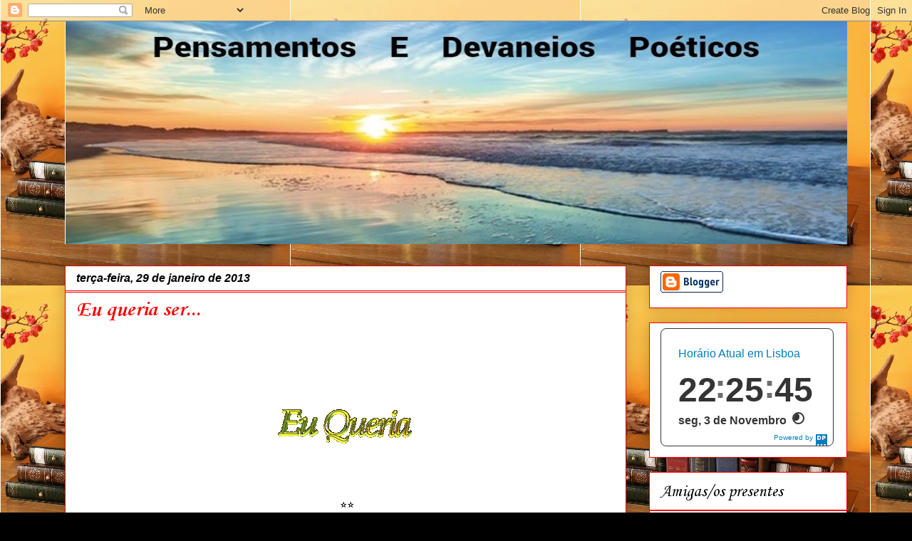

--- FILE ---
content_type: text/html; charset=UTF-8
request_url: https://pensamentosedevaneiosdoaguialivre.blogspot.com/2013/01/
body_size: 56689
content:
<!DOCTYPE html>
<html class='v2' dir='ltr' lang='pt-PT'>
<head>
<link href='https://www.blogger.com/static/v1/widgets/4128112664-css_bundle_v2.css' rel='stylesheet' type='text/css'/>
<meta content='width=1100' name='viewport'/>
<meta content='text/html; charset=UTF-8' http-equiv='Content-Type'/>
<meta content='blogger' name='generator'/>
<link href='https://pensamentosedevaneiosdoaguialivre.blogspot.com/favicon.ico' rel='icon' type='image/x-icon'/>
<link href='https://pensamentosedevaneiosdoaguialivre.blogspot.com/2013/01/' rel='canonical'/>
<link rel="alternate" type="application/atom+xml" title="Pensamentos e Devaneios Poéticos - Atom" href="https://pensamentosedevaneiosdoaguialivre.blogspot.com/feeds/posts/default" />
<link rel="alternate" type="application/rss+xml" title="Pensamentos e Devaneios Poéticos - RSS" href="https://pensamentosedevaneiosdoaguialivre.blogspot.com/feeds/posts/default?alt=rss" />
<link rel="service.post" type="application/atom+xml" title="Pensamentos e Devaneios Poéticos - Atom" href="https://www.blogger.com/feeds/3461011547635417688/posts/default" />
<!--Can't find substitution for tag [blog.ieCssRetrofitLinks]-->
<meta content='https://pensamentosedevaneiosdoaguialivre.blogspot.com/2013/01/' property='og:url'/>
<meta content='Pensamentos e Devaneios Poéticos' property='og:title'/>
<meta content='' property='og:description'/>
<title>Pensamentos e Devaneios Poéticos: janeiro 2013</title>
<style type='text/css'>@font-face{font-family:'Corsiva';font-style:normal;font-weight:400;font-display:swap;src:url(//fonts.gstatic.com/l/font?kit=zOL84pjBmb1Z8oKb8rCr7O5Gs-A&skey=b9a50c359455acd3&v=v20)format('woff2');unicode-range:U+0000-00FF,U+0131,U+0152-0153,U+02BB-02BC,U+02C6,U+02DA,U+02DC,U+0304,U+0308,U+0329,U+2000-206F,U+20AC,U+2122,U+2191,U+2193,U+2212,U+2215,U+FEFF,U+FFFD;}@font-face{font-family:'Corsiva';font-style:normal;font-weight:700;font-display:swap;src:url(//fonts.gstatic.com/l/font?kit=zOL54pjBmb1Z8oKb-guO-cNkvspEgOo&skey=fa0e5cf7b1863096&v=v20)format('woff2');unicode-range:U+0000-00FF,U+0131,U+0152-0153,U+02BB-02BC,U+02C6,U+02DA,U+02DC,U+0304,U+0308,U+0329,U+2000-206F,U+20AC,U+2122,U+2191,U+2193,U+2212,U+2215,U+FEFF,U+FFFD;}</style>
<style id='page-skin-1' type='text/css'><!--
/*
-----------------------------------------------
Blogger Template Style
Name:     Awesome Inc.
Designer: Tina Chen
URL:      tinachen.org
----------------------------------------------- */
/* Content
----------------------------------------------- */
body {
font: normal normal 24px Corsiva;
color: #000000;
background: #000000 url(https://blogger.googleusercontent.com/img/a/AVvXsEhbCNv2A-_xfzujiePrCYFmAkiSVHj9PsBJJp0fUgO9sWdkluYlWneNxbIh8U9_1FvvGz3LZCQVGiO5ZqwioS4w1oJIb0KL7ZnWOOOO24ZTMdSBHqCx7zTxGPPOF6DBT8M-gs3R21iJ3nkUmnid07bwTzgR4Putfb70nQgEMjyFlDHoQdSjYg-8_G-cEvW4=s1600) repeat scroll top left;
}
html body .content-outer {
min-width: 0;
max-width: 100%;
width: 100%;
}
a:link {
text-decoration: none;
color: #000000;
}
a:visited {
text-decoration: none;
color: #ff0000;
}
a:hover {
text-decoration: underline;
color: #ff0000;
}
.body-fauxcolumn-outer .cap-top {
position: absolute;
z-index: 1;
height: 276px;
width: 100%;
background: transparent none repeat-x scroll top left;
_background-image: none;
}
/* Columns
----------------------------------------------- */
.content-inner {
padding: 0;
}
.header-inner .section {
margin: 0 16px;
}
.tabs-inner .section {
margin: 0 16px;
}
.main-inner {
padding-top: 30px;
}
.main-inner .column-center-inner,
.main-inner .column-left-inner,
.main-inner .column-right-inner {
padding: 0 5px;
}
*+html body .main-inner .column-center-inner {
margin-top: -30px;
}
#layout .main-inner .column-center-inner {
margin-top: 0;
}
/* Header
----------------------------------------------- */
.header-outer {
margin: 0 0 0 0;
background: transparent none repeat scroll 0 0;
}
.Header h1 {
font: normal bold 40px Arial, Tahoma, Helvetica, FreeSans, sans-serif;
color: #000000;
text-shadow: 0 0 -1px #000000;
}
.Header h1 a {
color: #000000;
}
.Header .description {
font: normal normal 14px Arial, Tahoma, Helvetica, FreeSans, sans-serif;
color: #000000;
}
.header-inner .Header .titlewrapper,
.header-inner .Header .descriptionwrapper {
padding-left: 0;
padding-right: 0;
margin-bottom: 0;
}
.header-inner .Header .titlewrapper {
padding-top: 22px;
}
/* Tabs
----------------------------------------------- */
.tabs-outer {
overflow: hidden;
position: relative;
background: #ffffff url(//www.blogblog.com/1kt/awesomeinc/tabs_gradient_light.png) repeat scroll 0 0;
}
#layout .tabs-outer {
overflow: visible;
}
.tabs-cap-top, .tabs-cap-bottom {
position: absolute;
width: 100%;
border-top: 1px solid #ff0000;
}
.tabs-cap-bottom {
bottom: 0;
}
.tabs-inner .widget li a {
display: inline-block;
margin: 0;
padding: .6em 1.5em;
font: normal bold 14px Arial, Tahoma, Helvetica, FreeSans, sans-serif;
color: #000000;
border-top: 1px solid #ff0000;
border-bottom: 1px solid #ff0000;
border-left: 1px solid #ff0000;
height: 16px;
line-height: 16px;
}
.tabs-inner .widget li:last-child a {
border-right: 1px solid #ff0000;
}
.tabs-inner .widget li.selected a, .tabs-inner .widget li a:hover {
background: #000000 url(//www.blogblog.com/1kt/awesomeinc/tabs_gradient_light.png) repeat-x scroll 0 -100px;
color: #000000;
}
/* Headings
----------------------------------------------- */
h2 {
font: normal normal 24px Corsiva;
color: #000000;
}
/* Widgets
----------------------------------------------- */
.main-inner .section {
margin: 0 27px;
padding: 0;
}
.main-inner .column-left-outer,
.main-inner .column-right-outer {
margin-top: 0;
}
#layout .main-inner .column-left-outer,
#layout .main-inner .column-right-outer {
margin-top: 0;
}
.main-inner .column-left-inner,
.main-inner .column-right-inner {
background: transparent none repeat 0 0;
-moz-box-shadow: 0 0 0 rgba(0, 0, 0, .2);
-webkit-box-shadow: 0 0 0 rgba(0, 0, 0, .2);
-goog-ms-box-shadow: 0 0 0 rgba(0, 0, 0, .2);
box-shadow: 0 0 0 rgba(0, 0, 0, .2);
-moz-border-radius: 0;
-webkit-border-radius: 0;
-goog-ms-border-radius: 0;
border-radius: 0;
}
#layout .main-inner .column-left-inner,
#layout .main-inner .column-right-inner {
margin-top: 0;
}
.sidebar .widget {
font: normal bold 20px Corsiva;
color: #000000;
}
.sidebar .widget a:link {
color: #92243c;
}
.sidebar .widget a:visited {
color: #ff0000;
}
.sidebar .widget a:hover {
color: #000000;
}
.sidebar .widget h2 {
text-shadow: 0 0 -1px #000000;
}
.main-inner .widget {
background-color: #ffffff;
border: 1px solid #ff0000;
padding: 0 15px 15px;
margin: 20px -16px;
-moz-box-shadow: 0 0 20px rgba(0, 0, 0, .2);
-webkit-box-shadow: 0 0 20px rgba(0, 0, 0, .2);
-goog-ms-box-shadow: 0 0 20px rgba(0, 0, 0, .2);
box-shadow: 0 0 20px rgba(0, 0, 0, .2);
-moz-border-radius: 0;
-webkit-border-radius: 0;
-goog-ms-border-radius: 0;
border-radius: 0;
}
.main-inner .widget h2 {
margin: 0 -15px;
padding: .6em 15px .5em;
border-bottom: 1px solid #ff0000;
}
.footer-inner .widget h2 {
padding: 0 0 .4em;
border-bottom: 1px solid #ff0000;
}
.main-inner .widget h2 + div, .footer-inner .widget h2 + div {
border-top: 1px solid #ff0000;
padding-top: 8px;
}
.main-inner .widget .widget-content {
margin: 0 -15px;
padding: 7px 15px 0;
}
.main-inner .widget ul, .main-inner .widget #ArchiveList ul.flat {
margin: -8px -15px 0;
padding: 0;
list-style: none;
}
.main-inner .widget #ArchiveList {
margin: -8px 0 0;
}
.main-inner .widget ul li, .main-inner .widget #ArchiveList ul.flat li {
padding: .5em 15px;
text-indent: 0;
color: #000000;
border-top: 1px solid #ff0000;
border-bottom: 1px solid #ff0000;
}
.main-inner .widget #ArchiveList ul li {
padding-top: .25em;
padding-bottom: .25em;
}
.main-inner .widget ul li:first-child, .main-inner .widget #ArchiveList ul.flat li:first-child {
border-top: none;
}
.main-inner .widget ul li:last-child, .main-inner .widget #ArchiveList ul.flat li:last-child {
border-bottom: none;
}
.post-body {
position: relative;
}
.main-inner .widget .post-body ul {
padding: 0 2.5em;
margin: .5em 0;
list-style: disc;
}
.main-inner .widget .post-body ul li {
padding: 0.25em 0;
margin-bottom: .25em;
color: #000000;
border: none;
}
.footer-inner .widget ul {
padding: 0;
list-style: none;
}
.widget .zippy {
color: #000000;
}
/* Posts
----------------------------------------------- */
body .main-inner .Blog {
padding: 0;
margin-bottom: 1em;
background-color: transparent;
border: none;
-moz-box-shadow: 0 0 0 rgba(0, 0, 0, 0);
-webkit-box-shadow: 0 0 0 rgba(0, 0, 0, 0);
-goog-ms-box-shadow: 0 0 0 rgba(0, 0, 0, 0);
box-shadow: 0 0 0 rgba(0, 0, 0, 0);
}
.main-inner .section:last-child .Blog:last-child {
padding: 0;
margin-bottom: 1em;
}
.main-inner .widget h2.date-header {
margin: 0 -15px 1px;
padding: 0 0 0 0;
font: italic bold 16px Arial, Tahoma, Helvetica, FreeSans, sans-serif;
color: #000000;
background: transparent none no-repeat scroll top left;
border-top: 0 solid #ff0000;
border-bottom: 1px solid #ff0000;
-moz-border-radius-topleft: 0;
-moz-border-radius-topright: 0;
-webkit-border-top-left-radius: 0;
-webkit-border-top-right-radius: 0;
border-top-left-radius: 0;
border-top-right-radius: 0;
position: static;
bottom: 100%;
right: 15px;
text-shadow: 0 0 -1px #000000;
}
.main-inner .widget h2.date-header span {
font: italic bold 16px Arial, Tahoma, Helvetica, FreeSans, sans-serif;
display: block;
padding: .5em 15px;
border-left: 0 solid #ff0000;
border-right: 0 solid #ff0000;
}
.date-outer {
position: relative;
margin: 30px 0 20px;
padding: 0 15px;
background-color: #ffffff;
border: 1px solid #ff0000;
-moz-box-shadow: 0 0 20px rgba(0, 0, 0, .2);
-webkit-box-shadow: 0 0 20px rgba(0, 0, 0, .2);
-goog-ms-box-shadow: 0 0 20px rgba(0, 0, 0, .2);
box-shadow: 0 0 20px rgba(0, 0, 0, .2);
-moz-border-radius: 0;
-webkit-border-radius: 0;
-goog-ms-border-radius: 0;
border-radius: 0;
}
.date-outer:first-child {
margin-top: 0;
}
.date-outer:last-child {
margin-bottom: 20px;
-moz-border-radius-bottomleft: 0;
-moz-border-radius-bottomright: 0;
-webkit-border-bottom-left-radius: 0;
-webkit-border-bottom-right-radius: 0;
-goog-ms-border-bottom-left-radius: 0;
-goog-ms-border-bottom-right-radius: 0;
border-bottom-left-radius: 0;
border-bottom-right-radius: 0;
}
.date-posts {
margin: 0 -15px;
padding: 0 15px;
clear: both;
}
.post-outer, .inline-ad {
border-top: 1px solid #ff0000;
margin: 0 -15px;
padding: 15px 15px;
}
.post-outer {
padding-bottom: 10px;
}
.post-outer:first-child {
padding-top: 0;
border-top: none;
}
.post-outer:last-child, .inline-ad:last-child {
border-bottom: none;
}
.post-body {
position: relative;
}
.post-body img {
padding: 8px;
background: transparent;
border: 1px solid transparent;
-moz-box-shadow: 0 0 0 rgba(0, 0, 0, .2);
-webkit-box-shadow: 0 0 0 rgba(0, 0, 0, .2);
box-shadow: 0 0 0 rgba(0, 0, 0, .2);
-moz-border-radius: 0;
-webkit-border-radius: 0;
border-radius: 0;
}
h3.post-title, h4 {
font: normal bold 30px Corsiva;
color: #ff0000;
}
h3.post-title a {
font: normal bold 30px Corsiva;
color: #ff0000;
}
h3.post-title a:hover {
color: #ff0000;
text-decoration: underline;
}
.post-header {
margin: 0 0 1em;
}
.post-body {
line-height: 1.4;
}
.post-outer h2 {
color: #000000;
}
.post-footer {
margin: 1.5em 0 0;
}
#blog-pager {
padding: 15px;
font-size: 120%;
background-color: #ffffff;
border: 1px solid #ff0000;
-moz-box-shadow: 0 0 20px rgba(0, 0, 0, .2);
-webkit-box-shadow: 0 0 20px rgba(0, 0, 0, .2);
-goog-ms-box-shadow: 0 0 20px rgba(0, 0, 0, .2);
box-shadow: 0 0 20px rgba(0, 0, 0, .2);
-moz-border-radius: 0;
-webkit-border-radius: 0;
-goog-ms-border-radius: 0;
border-radius: 0;
-moz-border-radius-topleft: 0;
-moz-border-radius-topright: 0;
-webkit-border-top-left-radius: 0;
-webkit-border-top-right-radius: 0;
-goog-ms-border-top-left-radius: 0;
-goog-ms-border-top-right-radius: 0;
border-top-left-radius: 0;
border-top-right-radius-topright: 0;
margin-top: 1em;
}
.blog-feeds, .post-feeds {
margin: 1em 0;
text-align: center;
color: #000000;
}
.blog-feeds a, .post-feeds a {
color: #ff0000;
}
.blog-feeds a:visited, .post-feeds a:visited {
color: #ff0000;
}
.blog-feeds a:hover, .post-feeds a:hover {
color: #92243c;
}
.post-outer .comments {
margin-top: 2em;
}
/* Comments
----------------------------------------------- */
.comments .comments-content .icon.blog-author {
background-repeat: no-repeat;
background-image: url([data-uri]);
}
.comments .comments-content .loadmore a {
border-top: 1px solid #ff0000;
border-bottom: 1px solid #ff0000;
}
.comments .continue {
border-top: 2px solid #ff0000;
}
/* Footer
----------------------------------------------- */
.footer-outer {
margin: -20px 0 -1px;
padding: 20px 0 0;
color: #000000;
overflow: hidden;
}
.footer-fauxborder-left {
border-top: 1px solid #ff0000;
background: #b4895c none repeat scroll 0 0;
-moz-box-shadow: 0 0 20px rgba(0, 0, 0, .2);
-webkit-box-shadow: 0 0 20px rgba(0, 0, 0, .2);
-goog-ms-box-shadow: 0 0 20px rgba(0, 0, 0, .2);
box-shadow: 0 0 20px rgba(0, 0, 0, .2);
margin: 0 -20px;
}
/* Mobile
----------------------------------------------- */
body.mobile {
background-size: auto;
}
.mobile .body-fauxcolumn-outer {
background: transparent none repeat scroll top left;
}
*+html body.mobile .main-inner .column-center-inner {
margin-top: 0;
}
.mobile .main-inner .widget {
padding: 0 0 15px;
}
.mobile .main-inner .widget h2 + div,
.mobile .footer-inner .widget h2 + div {
border-top: none;
padding-top: 0;
}
.mobile .footer-inner .widget h2 {
padding: 0.5em 0;
border-bottom: none;
}
.mobile .main-inner .widget .widget-content {
margin: 0;
padding: 7px 0 0;
}
.mobile .main-inner .widget ul,
.mobile .main-inner .widget #ArchiveList ul.flat {
margin: 0 -15px 0;
}
.mobile .main-inner .widget h2.date-header {
right: 0;
}
.mobile .date-header span {
padding: 0.4em 0;
}
.mobile .date-outer:first-child {
margin-bottom: 0;
border: 1px solid #ff0000;
-moz-border-radius-topleft: 0;
-moz-border-radius-topright: 0;
-webkit-border-top-left-radius: 0;
-webkit-border-top-right-radius: 0;
-goog-ms-border-top-left-radius: 0;
-goog-ms-border-top-right-radius: 0;
border-top-left-radius: 0;
border-top-right-radius: 0;
}
.mobile .date-outer {
border-color: #ff0000;
border-width: 0 1px 1px;
}
.mobile .date-outer:last-child {
margin-bottom: 0;
}
.mobile .main-inner {
padding: 0;
}
.mobile .header-inner .section {
margin: 0;
}
.mobile .post-outer, .mobile .inline-ad {
padding: 5px 0;
}
.mobile .tabs-inner .section {
margin: 0 10px;
}
.mobile .main-inner .widget h2 {
margin: 0;
padding: 0;
}
.mobile .main-inner .widget h2.date-header span {
padding: 0;
}
.mobile .main-inner .widget .widget-content {
margin: 0;
padding: 7px 0 0;
}
.mobile #blog-pager {
border: 1px solid transparent;
background: #b4895c none repeat scroll 0 0;
}
.mobile .main-inner .column-left-inner,
.mobile .main-inner .column-right-inner {
background: transparent none repeat 0 0;
-moz-box-shadow: none;
-webkit-box-shadow: none;
-goog-ms-box-shadow: none;
box-shadow: none;
}
.mobile .date-posts {
margin: 0;
padding: 0;
}
.mobile .footer-fauxborder-left {
margin: 0;
border-top: inherit;
}
.mobile .main-inner .section:last-child .Blog:last-child {
margin-bottom: 0;
}
.mobile-index-contents {
color: #000000;
}
.mobile .mobile-link-button {
background: #000000 url(//www.blogblog.com/1kt/awesomeinc/tabs_gradient_light.png) repeat scroll 0 0;
}
.mobile-link-button a:link, .mobile-link-button a:visited {
color: #ffffff;
}
.mobile .tabs-inner .PageList .widget-content {
background: transparent;
border-top: 1px solid;
border-color: #ff0000;
color: #000000;
}
.mobile .tabs-inner .PageList .widget-content .pagelist-arrow {
border-left: 1px solid #ff0000;
}

--></style>
<style id='template-skin-1' type='text/css'><!--
body {
min-width: 1130px;
}
.content-outer, .content-fauxcolumn-outer, .region-inner {
min-width: 1130px;
max-width: 1130px;
_width: 1130px;
}
.main-inner .columns {
padding-left: 0;
padding-right: 310px;
}
.main-inner .fauxcolumn-center-outer {
left: 0;
right: 310px;
/* IE6 does not respect left and right together */
_width: expression(this.parentNode.offsetWidth -
parseInt("0") -
parseInt("310px") + 'px');
}
.main-inner .fauxcolumn-left-outer {
width: 0;
}
.main-inner .fauxcolumn-right-outer {
width: 310px;
}
.main-inner .column-left-outer {
width: 0;
right: 100%;
margin-left: -0;
}
.main-inner .column-right-outer {
width: 310px;
margin-right: -310px;
}
#layout {
min-width: 0;
}
#layout .content-outer {
min-width: 0;
width: 800px;
}
#layout .region-inner {
min-width: 0;
width: auto;
}
body#layout div.add_widget {
padding: 8px;
}
body#layout div.add_widget a {
margin-left: 32px;
}
--></style>
<style>
    body {background-image:url(https\:\/\/blogger.googleusercontent.com\/img\/a\/AVvXsEhbCNv2A-_xfzujiePrCYFmAkiSVHj9PsBJJp0fUgO9sWdkluYlWneNxbIh8U9_1FvvGz3LZCQVGiO5ZqwioS4w1oJIb0KL7ZnWOOOO24ZTMdSBHqCx7zTxGPPOF6DBT8M-gs3R21iJ3nkUmnid07bwTzgR4Putfb70nQgEMjyFlDHoQdSjYg-8_G-cEvW4=s1600);}
    
@media (max-width: 200px) { body {background-image:url(https\:\/\/blogger.googleusercontent.com\/img\/a\/AVvXsEhbCNv2A-_xfzujiePrCYFmAkiSVHj9PsBJJp0fUgO9sWdkluYlWneNxbIh8U9_1FvvGz3LZCQVGiO5ZqwioS4w1oJIb0KL7ZnWOOOO24ZTMdSBHqCx7zTxGPPOF6DBT8M-gs3R21iJ3nkUmnid07bwTzgR4Putfb70nQgEMjyFlDHoQdSjYg-8_G-cEvW4=w200);}}
@media (max-width: 400px) and (min-width: 201px) { body {background-image:url(https\:\/\/blogger.googleusercontent.com\/img\/a\/AVvXsEhbCNv2A-_xfzujiePrCYFmAkiSVHj9PsBJJp0fUgO9sWdkluYlWneNxbIh8U9_1FvvGz3LZCQVGiO5ZqwioS4w1oJIb0KL7ZnWOOOO24ZTMdSBHqCx7zTxGPPOF6DBT8M-gs3R21iJ3nkUmnid07bwTzgR4Putfb70nQgEMjyFlDHoQdSjYg-8_G-cEvW4=w400);}}
@media (max-width: 800px) and (min-width: 401px) { body {background-image:url(https\:\/\/blogger.googleusercontent.com\/img\/a\/AVvXsEhbCNv2A-_xfzujiePrCYFmAkiSVHj9PsBJJp0fUgO9sWdkluYlWneNxbIh8U9_1FvvGz3LZCQVGiO5ZqwioS4w1oJIb0KL7ZnWOOOO24ZTMdSBHqCx7zTxGPPOF6DBT8M-gs3R21iJ3nkUmnid07bwTzgR4Putfb70nQgEMjyFlDHoQdSjYg-8_G-cEvW4=w800);}}
@media (max-width: 1200px) and (min-width: 801px) { body {background-image:url(https\:\/\/blogger.googleusercontent.com\/img\/a\/AVvXsEhbCNv2A-_xfzujiePrCYFmAkiSVHj9PsBJJp0fUgO9sWdkluYlWneNxbIh8U9_1FvvGz3LZCQVGiO5ZqwioS4w1oJIb0KL7ZnWOOOO24ZTMdSBHqCx7zTxGPPOF6DBT8M-gs3R21iJ3nkUmnid07bwTzgR4Putfb70nQgEMjyFlDHoQdSjYg-8_G-cEvW4=w1200);}}
/* Last tag covers anything over one higher than the previous max-size cap. */
@media (min-width: 1201px) { body {background-image:url(https\:\/\/blogger.googleusercontent.com\/img\/a\/AVvXsEhbCNv2A-_xfzujiePrCYFmAkiSVHj9PsBJJp0fUgO9sWdkluYlWneNxbIh8U9_1FvvGz3LZCQVGiO5ZqwioS4w1oJIb0KL7ZnWOOOO24ZTMdSBHqCx7zTxGPPOF6DBT8M-gs3R21iJ3nkUmnid07bwTzgR4Putfb70nQgEMjyFlDHoQdSjYg-8_G-cEvW4=w1600);}}
  </style>
<link href='https://www.blogger.com/dyn-css/authorization.css?targetBlogID=3461011547635417688&amp;zx=e8188be3-5880-4d3c-86e7-526f4a4ceb1c' media='none' onload='if(media!=&#39;all&#39;)media=&#39;all&#39;' rel='stylesheet'/><noscript><link href='https://www.blogger.com/dyn-css/authorization.css?targetBlogID=3461011547635417688&amp;zx=e8188be3-5880-4d3c-86e7-526f4a4ceb1c' rel='stylesheet'/></noscript>
<meta name='google-adsense-platform-account' content='ca-host-pub-1556223355139109'/>
<meta name='google-adsense-platform-domain' content='blogspot.com'/>

</head>
<body class='loading variant-light'>
<div class='navbar section' id='navbar' name='Navbar'><div class='widget Navbar' data-version='1' id='Navbar1'><script type="text/javascript">
    function setAttributeOnload(object, attribute, val) {
      if(window.addEventListener) {
        window.addEventListener('load',
          function(){ object[attribute] = val; }, false);
      } else {
        window.attachEvent('onload', function(){ object[attribute] = val; });
      }
    }
  </script>
<div id="navbar-iframe-container"></div>
<script type="text/javascript" src="https://apis.google.com/js/platform.js"></script>
<script type="text/javascript">
      gapi.load("gapi.iframes:gapi.iframes.style.bubble", function() {
        if (gapi.iframes && gapi.iframes.getContext) {
          gapi.iframes.getContext().openChild({
              url: 'https://www.blogger.com/navbar/3461011547635417688?origin\x3dhttps://pensamentosedevaneiosdoaguialivre.blogspot.com',
              where: document.getElementById("navbar-iframe-container"),
              id: "navbar-iframe"
          });
        }
      });
    </script><script type="text/javascript">
(function() {
var script = document.createElement('script');
script.type = 'text/javascript';
script.src = '//pagead2.googlesyndication.com/pagead/js/google_top_exp.js';
var head = document.getElementsByTagName('head')[0];
if (head) {
head.appendChild(script);
}})();
</script>
</div></div>
<div class='body-fauxcolumns'>
<div class='fauxcolumn-outer body-fauxcolumn-outer'>
<div class='cap-top'>
<div class='cap-left'></div>
<div class='cap-right'></div>
</div>
<div class='fauxborder-left'>
<div class='fauxborder-right'></div>
<div class='fauxcolumn-inner'>
</div>
</div>
<div class='cap-bottom'>
<div class='cap-left'></div>
<div class='cap-right'></div>
</div>
</div>
</div>
<div class='content'>
<div class='content-fauxcolumns'>
<div class='fauxcolumn-outer content-fauxcolumn-outer'>
<div class='cap-top'>
<div class='cap-left'></div>
<div class='cap-right'></div>
</div>
<div class='fauxborder-left'>
<div class='fauxborder-right'></div>
<div class='fauxcolumn-inner'>
</div>
</div>
<div class='cap-bottom'>
<div class='cap-left'></div>
<div class='cap-right'></div>
</div>
</div>
</div>
<div class='content-outer'>
<div class='content-cap-top cap-top'>
<div class='cap-left'></div>
<div class='cap-right'></div>
</div>
<div class='fauxborder-left content-fauxborder-left'>
<div class='fauxborder-right content-fauxborder-right'></div>
<div class='content-inner'>
<header>
<div class='header-outer'>
<div class='header-cap-top cap-top'>
<div class='cap-left'></div>
<div class='cap-right'></div>
</div>
<div class='fauxborder-left header-fauxborder-left'>
<div class='fauxborder-right header-fauxborder-right'></div>
<div class='region-inner header-inner'>
<div class='header section' id='header' name='Cabeçalho'><div class='widget Header' data-version='1' id='Header1'>
<div id='header-inner'>
<a href='https://pensamentosedevaneiosdoaguialivre.blogspot.com/' style='display: block'>
<img alt='Pensamentos e Devaneios Poéticos' height='313px; ' id='Header1_headerimg' src='https://blogger.googleusercontent.com/img/a/AVvXsEh-F3xGkyvIxLjK73AGM_ZoPKUfKB8XcujNvgP0P-8SikNkkEuSC49TFl3x0skQqZVxxR6peSm0QUb_PyczeneiRc5PMcWetYdR5MBX1UW1EBfq52Qg3zvI7Umb1G2krQ9-4WG8l9xoQ10uoJlK1nZdjh-Fsq1KnMoyTQRuPuc_UZCKg3ciO1Y9KUgLJqfp=s1098' style='display: block' width='1098px; '/>
</a>
</div>
</div></div>
</div>
</div>
<div class='header-cap-bottom cap-bottom'>
<div class='cap-left'></div>
<div class='cap-right'></div>
</div>
</div>
</header>
<div class='tabs-outer'>
<div class='tabs-cap-top cap-top'>
<div class='cap-left'></div>
<div class='cap-right'></div>
</div>
<div class='fauxborder-left tabs-fauxborder-left'>
<div class='fauxborder-right tabs-fauxborder-right'></div>
<div class='region-inner tabs-inner'>
<div class='tabs section' id='crosscol' name='Entre colunas'><div class='widget BlogList' data-version='1' id='BlogList1'>
<h2 class='title'>A minha Lista de blogues</h2>
<div class='widget-content'>
<div class='blog-list-container' id='BlogList1_container'>
<ul id='BlogList1_blogs'>
</ul>
<div class='clear'></div>
</div>
</div>
</div></div>
<div class='tabs no-items section' id='crosscol-overflow' name='Cross-Column 2'></div>
</div>
</div>
<div class='tabs-cap-bottom cap-bottom'>
<div class='cap-left'></div>
<div class='cap-right'></div>
</div>
</div>
<div class='main-outer'>
<div class='main-cap-top cap-top'>
<div class='cap-left'></div>
<div class='cap-right'></div>
</div>
<div class='fauxborder-left main-fauxborder-left'>
<div class='fauxborder-right main-fauxborder-right'></div>
<div class='region-inner main-inner'>
<div class='columns fauxcolumns'>
<div class='fauxcolumn-outer fauxcolumn-center-outer'>
<div class='cap-top'>
<div class='cap-left'></div>
<div class='cap-right'></div>
</div>
<div class='fauxborder-left'>
<div class='fauxborder-right'></div>
<div class='fauxcolumn-inner'>
</div>
</div>
<div class='cap-bottom'>
<div class='cap-left'></div>
<div class='cap-right'></div>
</div>
</div>
<div class='fauxcolumn-outer fauxcolumn-left-outer'>
<div class='cap-top'>
<div class='cap-left'></div>
<div class='cap-right'></div>
</div>
<div class='fauxborder-left'>
<div class='fauxborder-right'></div>
<div class='fauxcolumn-inner'>
</div>
</div>
<div class='cap-bottom'>
<div class='cap-left'></div>
<div class='cap-right'></div>
</div>
</div>
<div class='fauxcolumn-outer fauxcolumn-right-outer'>
<div class='cap-top'>
<div class='cap-left'></div>
<div class='cap-right'></div>
</div>
<div class='fauxborder-left'>
<div class='fauxborder-right'></div>
<div class='fauxcolumn-inner'>
</div>
</div>
<div class='cap-bottom'>
<div class='cap-left'></div>
<div class='cap-right'></div>
</div>
</div>
<!-- corrects IE6 width calculation -->
<div class='columns-inner'>
<div class='column-center-outer'>
<div class='column-center-inner'>
<div class='main section' id='main' name='Principal'><div class='widget Blog' data-version='1' id='Blog1'>
<div class='blog-posts hfeed'>

          <div class="date-outer">
        
<h2 class='date-header'><span>terça-feira, 29 de janeiro de 2013</span></h2>

          <div class="date-posts">
        
<div class='post-outer'>
<div class='post hentry uncustomized-post-template' itemprop='blogPost' itemscope='itemscope' itemtype='http://schema.org/BlogPosting'>
<meta content='https://blogger.googleusercontent.com/img/b/R29vZ2xl/AVvXsEhfCRd0uQc_cxWJhcbN3QwkM8RUt3zBuNQh6jk31xSWTNS1HErihQ1zyWxov-IAW93fFJQGpKSezUpPETM595Jc_mf3p-DEe2dPLxSeP8kKxMFdG7pCd8E65iDs6TUyZ_03yOkqzsru1_Gg/s200/Sem+T%25C3%25ADtulo+cde.jpg' itemprop='image_url'/>
<meta content='3461011547635417688' itemprop='blogId'/>
<meta content='8969030062303370747' itemprop='postId'/>
<a name='8969030062303370747'></a>
<h3 class='post-title entry-title' itemprop='name'>
<a href='https://pensamentosedevaneiosdoaguialivre.blogspot.com/2013/01/eu-queria-ser.html'>Eu queria ser...</a>
</h3>
<div class='post-header'>
<div class='post-header-line-1'></div>
</div>
<div class='post-body entry-content' id='post-body-8969030062303370747' itemprop='description articleBody'>
<div class="separator" style="clear: both; text-align: center;">
<br /></div>
<div class="separator" style="clear: both; text-align: center;">
<a href="https://blogger.googleusercontent.com/img/b/R29vZ2xl/AVvXsEhfCRd0uQc_cxWJhcbN3QwkM8RUt3zBuNQh6jk31xSWTNS1HErihQ1zyWxov-IAW93fFJQGpKSezUpPETM595Jc_mf3p-DEe2dPLxSeP8kKxMFdG7pCd8E65iDs6TUyZ_03yOkqzsru1_Gg/s1600/Sem+T%25C3%25ADtulo+cde.jpg" imageanchor="1" style="margin-left: 1em; margin-right: 1em;"><img border="0" height="162" src="https://blogger.googleusercontent.com/img/b/R29vZ2xl/AVvXsEhfCRd0uQc_cxWJhcbN3QwkM8RUt3zBuNQh6jk31xSWTNS1HErihQ1zyWxov-IAW93fFJQGpKSezUpPETM595Jc_mf3p-DEe2dPLxSeP8kKxMFdG7pCd8E65iDs6TUyZ_03yOkqzsru1_Gg/s200/Sem+T%25C3%25ADtulo+cde.jpg" width="200" /></a></div>
<div class="separator" style="clear: both; text-align: center;">
<span style="text-align: justify;">**</span></div>
<div class="separator" style="clear: both; text-align: justify;">
</div>
<div class="separator" style="clear: both;">
Imagina que eu sou o sol</div>
<div class="separator" style="clear: both;">
Que entro pela tua janela</div>
<div class="separator" style="clear: both;">
Que te acordo "beijando" o teu rosto</div>
<div class="separator" style="clear: both;">
Que sou o brilho dos teus olhos</div>
<div class="separator" style="clear: both;">
Imagina que eu sou o vento</div>
<div class="separator" style="clear: both;">
Que se transforma em fresca aragem</div>
<div class="separator" style="clear: both;">
Que sopra e te refresca a alma</div>
<div class="separator" style="clear: both;">
Imagina que eu sou a lua</div>
<div class="separator" style="clear: both;">
Que ilumina os teus passos na noite escura</div>
<div class="separator" style="clear: both;">
Que te guia &nbsp;até ao alvorecer</div>
<div class="separator" style="clear: both;">
Imagina que eu sou água</div>
<div class="separator" style="clear: both;">
Que bebes em sofreguidão</div>
<div class="separator" style="clear: both;">
Que te mata a "sede" de amor</div>
<div class="separator" style="clear: both;">
Tudo isso eu queria ser</div>
<div class="separator" style="clear: both;">
Para te beijar o rosto, te clarear os sentidos</div>
<div class="separator" style="clear: both;">
Te escutar, à noite te "ver" dormir</div>
<div class="separator" style="clear: both;">
Vigiar a tua sede, iluminar os teus sonhos</div>
<div class="separator" style="clear: both;">
Ser o último a despedir-te do teu sorriso</div>
<div class="separator" style="clear: both;">
Caminhar a teu lado, ouvir-te cantar</div>
<div class="separator" style="clear: both;">
Canções de interrogação</div>
<div class="separator" style="clear: both;">
Imaginando quem eu sou...</div>
<br />
<div class="separator" style="clear: both; text-align: justify;">
*&nbsp;</div>
<div class="separator" style="clear: both; text-align: center;">
<br /></div>
<br />
<div style='clear: both;'></div>
</div>
<div class='post-footer'>
<div class='post-footer-line post-footer-line-1'>
<span class='post-author vcard'>
Publicado por:
<span class='fn' itemprop='author' itemscope='itemscope' itemtype='http://schema.org/Person'>
<meta content='https://www.blogger.com/profile/00448315962452298308' itemprop='url'/>
<a class='g-profile' href='https://www.blogger.com/profile/00448315962452298308' rel='author' title='author profile'>
<span itemprop='name'>&quot; R y k @ r d o &quot;</span>
</a>
</span>
</span>
<span class='post-timestamp'>
at
<meta content='https://pensamentosedevaneiosdoaguialivre.blogspot.com/2013/01/eu-queria-ser.html' itemprop='url'/>
<a class='timestamp-link' href='https://pensamentosedevaneiosdoaguialivre.blogspot.com/2013/01/eu-queria-ser.html' rel='bookmark' title='permanent link'><abbr class='published' itemprop='datePublished' title='2013-01-29T18:14:00Z'>18:14:00</abbr></a>
</span>
<span class='post-comment-link'>
<a class='comment-link' href='https://pensamentosedevaneiosdoaguialivre.blogspot.com/2013/01/eu-queria-ser.html#comment-form' onclick=''>
2 comentários:
  </a>
</span>
<span class='post-icons'>
</span>
<div class='post-share-buttons goog-inline-block'>
<a class='goog-inline-block share-button sb-email' href='https://www.blogger.com/share-post.g?blogID=3461011547635417688&postID=8969030062303370747&target=email' target='_blank' title='Enviar a mensagem por email'><span class='share-button-link-text'>Enviar a mensagem por email</span></a><a class='goog-inline-block share-button sb-blog' href='https://www.blogger.com/share-post.g?blogID=3461011547635417688&postID=8969030062303370747&target=blog' onclick='window.open(this.href, "_blank", "height=270,width=475"); return false;' target='_blank' title='Dê a sua opinião!'><span class='share-button-link-text'>Dê a sua opinião!</span></a><a class='goog-inline-block share-button sb-twitter' href='https://www.blogger.com/share-post.g?blogID=3461011547635417688&postID=8969030062303370747&target=twitter' target='_blank' title='Partilhar no X'><span class='share-button-link-text'>Partilhar no X</span></a><a class='goog-inline-block share-button sb-facebook' href='https://www.blogger.com/share-post.g?blogID=3461011547635417688&postID=8969030062303370747&target=facebook' onclick='window.open(this.href, "_blank", "height=430,width=640"); return false;' target='_blank' title='Partilhar no Facebook'><span class='share-button-link-text'>Partilhar no Facebook</span></a><a class='goog-inline-block share-button sb-pinterest' href='https://www.blogger.com/share-post.g?blogID=3461011547635417688&postID=8969030062303370747&target=pinterest' target='_blank' title='Partilhar no Pinterest'><span class='share-button-link-text'>Partilhar no Pinterest</span></a>
</div>
</div>
<div class='post-footer-line post-footer-line-2'>
<span class='post-labels'>
</span>
</div>
<div class='post-footer-line post-footer-line-3'>
<span class='post-location'>
</span>
</div>
</div>
</div>
</div>
<div class='post-outer'>
<div class='post hentry uncustomized-post-template' itemprop='blogPost' itemscope='itemscope' itemtype='http://schema.org/BlogPosting'>
<meta content='https://blogger.googleusercontent.com/img/b/R29vZ2xl/AVvXsEilWTu2iEwgous4XGE9O5K20oQWsdbceruCHL3h4AIbMKAECKg267ZMHsvcmboA3_d0ZSlbSWMsShzUvZcJCK-vH1GFb6ZW-nW1GLrq_9b1rqYBOrFjndGD-D8IJfcY3zzGsyvmzeXJvuZR/s1600/Sem+T%C3%ADtulo+cde.jpg' itemprop='image_url'/>
<meta content='3461011547635417688' itemprop='blogId'/>
<meta content='3143581859576950734' itemprop='postId'/>
<a name='3143581859576950734'></a>
<h3 class='post-title entry-title' itemprop='name'>
<a href='https://pensamentosedevaneiosdoaguialivre.blogspot.com/2013/01/falso-amor.html'>Falso amor...</a>
</h3>
<div class='post-header'>
<div class='post-header-line-1'></div>
</div>
<div class='post-body entry-content' id='post-body-3143581859576950734' itemprop='description articleBody'>
<div class="separator" style="clear: both; text-align: center;">
<a href="https://blogger.googleusercontent.com/img/b/R29vZ2xl/AVvXsEilWTu2iEwgous4XGE9O5K20oQWsdbceruCHL3h4AIbMKAECKg267ZMHsvcmboA3_d0ZSlbSWMsShzUvZcJCK-vH1GFb6ZW-nW1GLrq_9b1rqYBOrFjndGD-D8IJfcY3zzGsyvmzeXJvuZR/s1600/Sem+T%C3%ADtulo+cde.jpg" imageanchor="1" style="margin-left: 1em; margin-right: 1em;"><img border="0" src="https://blogger.googleusercontent.com/img/b/R29vZ2xl/AVvXsEilWTu2iEwgous4XGE9O5K20oQWsdbceruCHL3h4AIbMKAECKg267ZMHsvcmboA3_d0ZSlbSWMsShzUvZcJCK-vH1GFb6ZW-nW1GLrq_9b1rqYBOrFjndGD-D8IJfcY3zzGsyvmzeXJvuZR/s1600/Sem+T%C3%ADtulo+cde.jpg" /></a></div>
<br />
<br />
.<br />
Se sofro por adulterado amor<br />
Perco o sentido da razão<br />
A claridade da inspiração<br />
Caminho na leviandade da conjuração<br />
Perco a justeza que brota do coração<br />
Revelo o egoísmo controverso da Accão<br />
Envaideço a ténue e débil sensação<br />
Sinto a verdade escrita em impressão<br />
Que ficar só dentro da imensidão<br />
É melhor que viver uma ilusão<br />
*<br />
<div style='clear: both;'></div>
</div>
<div class='post-footer'>
<div class='post-footer-line post-footer-line-1'>
<span class='post-author vcard'>
Publicado por:
<span class='fn' itemprop='author' itemscope='itemscope' itemtype='http://schema.org/Person'>
<meta content='https://www.blogger.com/profile/00448315962452298308' itemprop='url'/>
<a class='g-profile' href='https://www.blogger.com/profile/00448315962452298308' rel='author' title='author profile'>
<span itemprop='name'>&quot; R y k @ r d o &quot;</span>
</a>
</span>
</span>
<span class='post-timestamp'>
at
<meta content='https://pensamentosedevaneiosdoaguialivre.blogspot.com/2013/01/falso-amor.html' itemprop='url'/>
<a class='timestamp-link' href='https://pensamentosedevaneiosdoaguialivre.blogspot.com/2013/01/falso-amor.html' rel='bookmark' title='permanent link'><abbr class='published' itemprop='datePublished' title='2013-01-29T17:32:00Z'>17:32:00</abbr></a>
</span>
<span class='post-comment-link'>
<a class='comment-link' href='https://pensamentosedevaneiosdoaguialivre.blogspot.com/2013/01/falso-amor.html#comment-form' onclick=''>
1 comentário:
  </a>
</span>
<span class='post-icons'>
</span>
<div class='post-share-buttons goog-inline-block'>
<a class='goog-inline-block share-button sb-email' href='https://www.blogger.com/share-post.g?blogID=3461011547635417688&postID=3143581859576950734&target=email' target='_blank' title='Enviar a mensagem por email'><span class='share-button-link-text'>Enviar a mensagem por email</span></a><a class='goog-inline-block share-button sb-blog' href='https://www.blogger.com/share-post.g?blogID=3461011547635417688&postID=3143581859576950734&target=blog' onclick='window.open(this.href, "_blank", "height=270,width=475"); return false;' target='_blank' title='Dê a sua opinião!'><span class='share-button-link-text'>Dê a sua opinião!</span></a><a class='goog-inline-block share-button sb-twitter' href='https://www.blogger.com/share-post.g?blogID=3461011547635417688&postID=3143581859576950734&target=twitter' target='_blank' title='Partilhar no X'><span class='share-button-link-text'>Partilhar no X</span></a><a class='goog-inline-block share-button sb-facebook' href='https://www.blogger.com/share-post.g?blogID=3461011547635417688&postID=3143581859576950734&target=facebook' onclick='window.open(this.href, "_blank", "height=430,width=640"); return false;' target='_blank' title='Partilhar no Facebook'><span class='share-button-link-text'>Partilhar no Facebook</span></a><a class='goog-inline-block share-button sb-pinterest' href='https://www.blogger.com/share-post.g?blogID=3461011547635417688&postID=3143581859576950734&target=pinterest' target='_blank' title='Partilhar no Pinterest'><span class='share-button-link-text'>Partilhar no Pinterest</span></a>
</div>
</div>
<div class='post-footer-line post-footer-line-2'>
<span class='post-labels'>
</span>
</div>
<div class='post-footer-line post-footer-line-3'>
<span class='post-location'>
</span>
</div>
</div>
</div>
</div>

          </div></div>
        

          <div class="date-outer">
        
<h2 class='date-header'><span>sábado, 26 de janeiro de 2013</span></h2>

          <div class="date-posts">
        
<div class='post-outer'>
<div class='post hentry uncustomized-post-template' itemprop='blogPost' itemscope='itemscope' itemtype='http://schema.org/BlogPosting'>
<meta content='https://blogger.googleusercontent.com/img/b/R29vZ2xl/AVvXsEgfpSm6pTSSWrLq4kT805M9z8nhf903BfUgSBct687nLgEWYhjcm5x22fvva-7yEYHBaj2ZscQpAN9y6j45QRRsNToETfGr2lSU6VagA4Kr23P6m46_QxI0xYhpNbksLfavKXUEiEB09-uG/s200/wallpaper-flores-do-campo-2615.jpg' itemprop='image_url'/>
<meta content='3461011547635417688' itemprop='blogId'/>
<meta content='4424065382160258806' itemprop='postId'/>
<a name='4424065382160258806'></a>
<h3 class='post-title entry-title' itemprop='name'>
<a href='https://pensamentosedevaneiosdoaguialivre.blogspot.com/2013/01/flores-do-pensamento.html'>Flores do Pensamento</a>
</h3>
<div class='post-header'>
<div class='post-header-line-1'></div>
</div>
<div class='post-body entry-content' id='post-body-4424065382160258806' itemprop='description articleBody'>
<div class="separator" style="clear: both; text-align: center;">
<a href="https://blogger.googleusercontent.com/img/b/R29vZ2xl/AVvXsEgfpSm6pTSSWrLq4kT805M9z8nhf903BfUgSBct687nLgEWYhjcm5x22fvva-7yEYHBaj2ZscQpAN9y6j45QRRsNToETfGr2lSU6VagA4Kr23P6m46_QxI0xYhpNbksLfavKXUEiEB09-uG/s1600/wallpaper-flores-do-campo-2615.jpg" imageanchor="1" style="margin-left: 1em; margin-right: 1em;"><img border="0" height="150" src="https://blogger.googleusercontent.com/img/b/R29vZ2xl/AVvXsEgfpSm6pTSSWrLq4kT805M9z8nhf903BfUgSBct687nLgEWYhjcm5x22fvva-7yEYHBaj2ZscQpAN9y6j45QRRsNToETfGr2lSU6VagA4Kr23P6m46_QxI0xYhpNbksLfavKXUEiEB09-uG/s200/wallpaper-flores-do-campo-2615.jpg" width="200" /></a></div>
<br />
<br />
*<br />
Olho os campos verdejantes de pureza<br />
Em devaneios de claridade e frescura<br />
Fascinante o seu perfume de rara beleza<br />
Felicidade em volutear de alma pura<br />
<br />
Contraste entre o &nbsp;sentir e o respirar<br />
Onde a liberdade se perde no tempo<br />
Caminho em gritos do verbo amar<br />
Onde tu és flor do feliz pensamento<br />
<br />
Lindas orquídeas em perfume ondulante<br />
Lírios que dançam em ritmo constante<br />
Balsâmicas papoilas adejam sem direcção<br />
<br />
São prosas de um amor sagrado e feito<br />
Recordações guardadas dentro do peito<br />
Que geram sorrisos vindos do coração<br />
<br />
*<br />
<br />
<div style='clear: both;'></div>
</div>
<div class='post-footer'>
<div class='post-footer-line post-footer-line-1'>
<span class='post-author vcard'>
Publicado por:
<span class='fn' itemprop='author' itemscope='itemscope' itemtype='http://schema.org/Person'>
<meta content='https://www.blogger.com/profile/00448315962452298308' itemprop='url'/>
<a class='g-profile' href='https://www.blogger.com/profile/00448315962452298308' rel='author' title='author profile'>
<span itemprop='name'>&quot; R y k @ r d o &quot;</span>
</a>
</span>
</span>
<span class='post-timestamp'>
at
<meta content='https://pensamentosedevaneiosdoaguialivre.blogspot.com/2013/01/flores-do-pensamento.html' itemprop='url'/>
<a class='timestamp-link' href='https://pensamentosedevaneiosdoaguialivre.blogspot.com/2013/01/flores-do-pensamento.html' rel='bookmark' title='permanent link'><abbr class='published' itemprop='datePublished' title='2013-01-26T09:54:00Z'>09:54:00</abbr></a>
</span>
<span class='post-comment-link'>
<a class='comment-link' href='https://pensamentosedevaneiosdoaguialivre.blogspot.com/2013/01/flores-do-pensamento.html#comment-form' onclick=''>
1 comentário:
  </a>
</span>
<span class='post-icons'>
</span>
<div class='post-share-buttons goog-inline-block'>
<a class='goog-inline-block share-button sb-email' href='https://www.blogger.com/share-post.g?blogID=3461011547635417688&postID=4424065382160258806&target=email' target='_blank' title='Enviar a mensagem por email'><span class='share-button-link-text'>Enviar a mensagem por email</span></a><a class='goog-inline-block share-button sb-blog' href='https://www.blogger.com/share-post.g?blogID=3461011547635417688&postID=4424065382160258806&target=blog' onclick='window.open(this.href, "_blank", "height=270,width=475"); return false;' target='_blank' title='Dê a sua opinião!'><span class='share-button-link-text'>Dê a sua opinião!</span></a><a class='goog-inline-block share-button sb-twitter' href='https://www.blogger.com/share-post.g?blogID=3461011547635417688&postID=4424065382160258806&target=twitter' target='_blank' title='Partilhar no X'><span class='share-button-link-text'>Partilhar no X</span></a><a class='goog-inline-block share-button sb-facebook' href='https://www.blogger.com/share-post.g?blogID=3461011547635417688&postID=4424065382160258806&target=facebook' onclick='window.open(this.href, "_blank", "height=430,width=640"); return false;' target='_blank' title='Partilhar no Facebook'><span class='share-button-link-text'>Partilhar no Facebook</span></a><a class='goog-inline-block share-button sb-pinterest' href='https://www.blogger.com/share-post.g?blogID=3461011547635417688&postID=4424065382160258806&target=pinterest' target='_blank' title='Partilhar no Pinterest'><span class='share-button-link-text'>Partilhar no Pinterest</span></a>
</div>
</div>
<div class='post-footer-line post-footer-line-2'>
<span class='post-labels'>
</span>
</div>
<div class='post-footer-line post-footer-line-3'>
<span class='post-location'>
</span>
</div>
</div>
</div>
</div>

          </div></div>
        

          <div class="date-outer">
        
<h2 class='date-header'><span>quinta-feira, 17 de janeiro de 2013</span></h2>

          <div class="date-posts">
        
<div class='post-outer'>
<div class='post hentry uncustomized-post-template' itemprop='blogPost' itemscope='itemscope' itemtype='http://schema.org/BlogPosting'>
<meta content='https://blogger.googleusercontent.com/img/b/R29vZ2xl/AVvXsEgpDh43EwdfRVUPPyGknhLPcTJaE4p2YNkylXT1pUPktYjh06lKQMwiGGY_rLOYeHhZuyIXeQX5XrNoOZBZhUBoKUyXvSYxp2FUtg_6zbn06_y3CNXfn2O3CC2Tnr00S9Bp1thjlHPFq5QG/s200/Sem+T%C3%ADtulo+ddedwe.jpg' itemprop='image_url'/>
<meta content='3461011547635417688' itemprop='blogId'/>
<meta content='5917436860969452767' itemprop='postId'/>
<a name='5917436860969452767'></a>
<h3 class='post-title entry-title' itemprop='name'>
<a href='https://pensamentosedevaneiosdoaguialivre.blogspot.com/2013/01/sofrimento-de-amor.html'>Sofrimento de amor</a>
</h3>
<div class='post-header'>
<div class='post-header-line-1'></div>
</div>
<div class='post-body entry-content' id='post-body-5917436860969452767' itemprop='description articleBody'>
<div class="separator" style="clear: both; text-align: center;">
<a href="https://blogger.googleusercontent.com/img/b/R29vZ2xl/AVvXsEgpDh43EwdfRVUPPyGknhLPcTJaE4p2YNkylXT1pUPktYjh06lKQMwiGGY_rLOYeHhZuyIXeQX5XrNoOZBZhUBoKUyXvSYxp2FUtg_6zbn06_y3CNXfn2O3CC2Tnr00S9Bp1thjlHPFq5QG/s1600/Sem+T%C3%ADtulo+ddedwe.jpg" imageanchor="1" style="margin-left: 1em; margin-right: 1em;"><img border="0" height="150" src="https://blogger.googleusercontent.com/img/b/R29vZ2xl/AVvXsEgpDh43EwdfRVUPPyGknhLPcTJaE4p2YNkylXT1pUPktYjh06lKQMwiGGY_rLOYeHhZuyIXeQX5XrNoOZBZhUBoKUyXvSYxp2FUtg_6zbn06_y3CNXfn2O3CC2Tnr00S9Bp1thjlHPFq5QG/s200/Sem+T%C3%ADtulo+ddedwe.jpg" width="200" /></a></div>
<br />
<br />
<br />
Sofre o coração em alma sozinha<br />
Em frio dorso de esperança e dor<br />
Cabelo solto em mágoa de vida minha<br />
Solto grito de desesperado amor<br />
<br />
Como é lindo o despertar da alma<br />
Em cores de amável sentimento<br />
Desejo escuso em dor que acalma<br />
Melancolia do sentir em pensamento<br />
<br />
Sentimentos que entram no coração<br />
Que saem em suplicia da palma da mão<br />
Olhares semicerrados em flor de jasmim<br />
<br />
Campos &nbsp;frescos de aromáticos lírios<br />
Lágrimas de desafortunados martírios<br />
Infindos dias, que passam sobre mim<br />
.<br />
<div style='clear: both;'></div>
</div>
<div class='post-footer'>
<div class='post-footer-line post-footer-line-1'>
<span class='post-author vcard'>
Publicado por:
<span class='fn' itemprop='author' itemscope='itemscope' itemtype='http://schema.org/Person'>
<meta content='https://www.blogger.com/profile/00448315962452298308' itemprop='url'/>
<a class='g-profile' href='https://www.blogger.com/profile/00448315962452298308' rel='author' title='author profile'>
<span itemprop='name'>&quot; R y k @ r d o &quot;</span>
</a>
</span>
</span>
<span class='post-timestamp'>
at
<meta content='https://pensamentosedevaneiosdoaguialivre.blogspot.com/2013/01/sofrimento-de-amor.html' itemprop='url'/>
<a class='timestamp-link' href='https://pensamentosedevaneiosdoaguialivre.blogspot.com/2013/01/sofrimento-de-amor.html' rel='bookmark' title='permanent link'><abbr class='published' itemprop='datePublished' title='2013-01-17T14:49:00Z'>14:49:00</abbr></a>
</span>
<span class='post-comment-link'>
<a class='comment-link' href='https://pensamentosedevaneiosdoaguialivre.blogspot.com/2013/01/sofrimento-de-amor.html#comment-form' onclick=''>
3 comentários:
  </a>
</span>
<span class='post-icons'>
</span>
<div class='post-share-buttons goog-inline-block'>
<a class='goog-inline-block share-button sb-email' href='https://www.blogger.com/share-post.g?blogID=3461011547635417688&postID=5917436860969452767&target=email' target='_blank' title='Enviar a mensagem por email'><span class='share-button-link-text'>Enviar a mensagem por email</span></a><a class='goog-inline-block share-button sb-blog' href='https://www.blogger.com/share-post.g?blogID=3461011547635417688&postID=5917436860969452767&target=blog' onclick='window.open(this.href, "_blank", "height=270,width=475"); return false;' target='_blank' title='Dê a sua opinião!'><span class='share-button-link-text'>Dê a sua opinião!</span></a><a class='goog-inline-block share-button sb-twitter' href='https://www.blogger.com/share-post.g?blogID=3461011547635417688&postID=5917436860969452767&target=twitter' target='_blank' title='Partilhar no X'><span class='share-button-link-text'>Partilhar no X</span></a><a class='goog-inline-block share-button sb-facebook' href='https://www.blogger.com/share-post.g?blogID=3461011547635417688&postID=5917436860969452767&target=facebook' onclick='window.open(this.href, "_blank", "height=430,width=640"); return false;' target='_blank' title='Partilhar no Facebook'><span class='share-button-link-text'>Partilhar no Facebook</span></a><a class='goog-inline-block share-button sb-pinterest' href='https://www.blogger.com/share-post.g?blogID=3461011547635417688&postID=5917436860969452767&target=pinterest' target='_blank' title='Partilhar no Pinterest'><span class='share-button-link-text'>Partilhar no Pinterest</span></a>
</div>
</div>
<div class='post-footer-line post-footer-line-2'>
<span class='post-labels'>
</span>
</div>
<div class='post-footer-line post-footer-line-3'>
<span class='post-location'>
</span>
</div>
</div>
</div>
</div>

        </div></div>
      
</div>
<div class='blog-pager' id='blog-pager'>
<span id='blog-pager-newer-link'>
<a class='blog-pager-newer-link' href='https://pensamentosedevaneiosdoaguialivre.blogspot.com/search?updated-max=2013-06-02T07:00:00%2B01:00&amp;max-results=15&amp;reverse-paginate=true' id='Blog1_blog-pager-newer-link' title='Mensagens mais recentes'>Mensagens mais recentes</a>
</span>
<span id='blog-pager-older-link'>
<a class='blog-pager-older-link' href='https://pensamentosedevaneiosdoaguialivre.blogspot.com/search?updated-max=2013-01-17T14:49:00Z&amp;max-results=15' id='Blog1_blog-pager-older-link' title='Mensagens antigas'>Mensagens antigas</a>
</span>
<a class='home-link' href='https://pensamentosedevaneiosdoaguialivre.blogspot.com/'>Página inicial</a>
</div>
<div class='clear'></div>
<div class='blog-feeds'>
<div class='feed-links'>
Subscrever:
<a class='feed-link' href='https://pensamentosedevaneiosdoaguialivre.blogspot.com/feeds/posts/default' target='_blank' type='application/atom+xml'>Comentários (Atom)</a>
</div>
</div>
</div></div>
</div>
</div>
<div class='column-left-outer'>
<div class='column-left-inner'>
<aside>
</aside>
</div>
</div>
<div class='column-right-outer'>
<div class='column-right-inner'>
<aside>
<div class='sidebar section' id='sidebar-right-1'><div class='widget BloggerButton' data-version='1' id='BloggerButton1'>
<div class='widget-content'>
<a href='https://www.blogger.com'><img alt='Powered By Blogger' src='https://resources.blogblog.com/html/buttons/blogger-simple-white.gif'/></a>
<div class='clear'></div>
</div>
</div><div class='widget HTML' data-version='1' id='HTML2'>
<div class='widget-content'>
<!--Dayspedia.com widget--><div class="DPDC" cityid="6568" lang="pt" id="dayspedia_widget_148c8cc4c05b46db" host="https://dayspedia.com" ampm="false" nightsign="true" sun="false">

	<style media="screen" id="dayspedia_widget_148c8cc4c05b46db_style">
				/*COMMON*/
		.DPDC{display:table;position:relative;box-sizing:border-box;font-size:100.01%;font-style:normal;font-family:Arial;background-position:50% 50%;background-repeat:no-repeat;background-size:cover;overflow:hidden;user-select:none}
		.DPDCh,.DPDCd{width:fit-content;line-height:1.4}
		.DPDCh{margin-bottom:1em}
		.DPDCd{margin-top:.24em}
		.DPDCt{line-height:1}
		.DPDCth,.DPDCtm,.DPDCts{display:inline-block;vertical-align:text-top;white-space:nowrap}
		.DPDCth{min-width:0.6em;text-align:right}
		.DPDCtm,.DPDCts{min-width:1.44em}
		.DPDCtm::before,.DPDCts::before{display:inline-block;content:':';vertical-align:middle;margin:-.34em 0 0 -.07em;width:.32em;text-align:center;opacity:.72;filter:alpha(opacity=72)}
		.DPDCt12{display:inline-block;vertical-align:baseline;top:-0.12em;position:relative;font-size:40%}
		.DPDCdm::after{content:' '}
		.DPDCda::after{content:', '}
		.DPDCdt{margin-right:.48em}
		.DPDCtn{display:inline-block;position:relative;width:13px;height:13px;border:2px solid;border-radius:50%;overflow:hidden}
		.DPDCtn>i{display:block;content:'';position:absolute;right:33%;top:-5%;width:85%;height:85%;border-radius:50%}
		.DPDCs{margin:.96em 0 0 -3px;font-size:90%;line-height:1;white-space:nowrap}
		.DPDCs sup{padding-left:.24em;font-size:65%}
		.DPDCsl::before,.DPDCsl::after{display:inline-block;opacity:.4}
		.DPDCsl::before{content:'~';margin:0 .12em}
		.DPDCsl::after{content:'~';margin:0 .24em}
		.DPDCs svg{display:inline-block;vertical-align:bottom;width:1.2em;height:1.2em;opacity:.48}
		/*CUSTOM*/
		
		.DPDC{width:auto;padding:24px;background-color:#ffffff;border:1px solid #343434;border-radius:8px} /* widget width, padding, background, border, rounded corners */
		.DPDCh{color:#007DBF;font-weight:normal} /* headline color, font-weight*/
		.DPDCt,.DPDCd{color:#343434;font-weight:bold} /* time & date color, font-weight */
		.DPDCtn{border-color:#343434} /* night-sign color = time & date color */
		.DPDCtn>i{background-color:#343434} /* night-sign color = time & date color */
		.DPDCt{font-size:48px} /* time font-size */
		.DPDCh,.DPDCd{font-size:16px} /* headline & date font-size */
	</style>

	<a class="DPl" href="https://dayspedia.com/time/pt/Aveiro/" target="_blank" style="display:block!important;text-decoration:none!important;border:none!important;cursor:pointer!important;background:transparent!important;line-height:0!important;text-shadow:none!important;position:absolute;z-index:1;top:0;right:0;bottom:0;left:0">
		<svg xmlns="http://www.w3.org/2000/svg" viewbox="0 0 16 16" style="position:absolute;right:8px;bottom:0;width:16px;height:16px">
			<path style="fill:/*defined*/#007DBF" d="M0,0v16h1.7c-0.1-0.2-0.1-0.3-0.1-0.5c0-0.9,0.8-1.6,1.6-1.6c0.9,0,1.6,0.8,1.6,1.6c0,0.2,0,0.3-0.1,0.5h1.8 c-0.1-0.2-0.1-0.3-0.1-0.5c0-0.9,0.8-1.6,1.6-1.6s1.6,0.8,1.6,1.6c0,0.2,0,0.3-0.1,0.5h1.8c-0.1-0.2-0.1-0.3-0.1-0.5 c0-0.9,0.8-1.6,1.6-1.6c0.9,0,1.6,0.8,1.6,1.6c0,0.2,0,0.3-0.1,0.5H16V0H0z M4.2,8H2V2h2.2c2.1,0,3.3,1.3,3.3,3S6.3,8,4.2,8z M11.4,6.3h-0.8V8H9V2h2.5c1.4,0,2.4,0.8,2.4,2.1C13.9,5.6,12.9,6.3,11.4,6.3z M4.4,3.5H3.7v3h0.7C5.4,6.5,6,6,6,5 C6,4.1,5.4,3.5,4.4,3.5z M11.3,3.4h-0.8V5h0.8c0.6,0,0.9-0.3,0.9-0.8C12.2,3.7,11.9,3.4,11.3,3.4z">
			</path>
		</svg>
		<span title="DaysPedia.com" style="position:absolute;right:28px;bottom:6px;height:10px;width:60px;overflow:hidden;text-align:right;font:normal 10px/10px Arial,sans-serif!important;color:/*defined*/#007DBF">Powered&nbsp;by DaysPedia.com</span>
	</a>
	<div class="DPDCh">Horário Atual em Aveiro</div>
	<div class="DPDCt">
		<span class="DPDCth">22</span><span class="DPDCtm">23</span><span class="DPDCts">32</span><span class="DPDCt12" style="display: none;"></span>
	</div>
	<div class="DPDCd">
		<span class="DPDCdt">seg, 1 de Maio</span><span class="DPDCtn" style=""><i></i></span>
	</div>
	
	<div class="DPDCs" style="display:none">
		<span class="DPDCsr">
			<svg xmlns="http://www.w3.org/2000/svg" viewbox="0 0 24 24"><path d="M12,4L7.8,8.2l1.4,1.4c0,0,0.9-0.9,1.8-1.8V14h2c0,0,0-3.3,0-6.2l1.8,1.8l1.4-1.4L12,4z"></path><path d="M6.8,15.3L5,13.5l-1.4,1.4l1.8,1.8L6.8,15.3z M4,21H1v2h3V21z M20.5,14.9L19,13.5l-1.8,1.8l1.4,1.4L20.5,14.9z M20,21v2h3 v-2H20z M6.1,23C6,22.7,6,22.3,6,22c0-3.3,2.7-6,6-6s6,2.7,6,6c0,0.3,0,0.7-0.1,1H6.1z"></path></svg>
			6:33 am<sup>am</sup>
		</span>
		<span class="DPDCsl">13:56</span>
		<span class="DPDCss">
			<svg xmlns="http://www.w3.org/2000/svg" viewbox="0 0 24 24"><path d="M12,14L7.8,9.8l1.4-1.4c0,0,0.9,0.9,1.8,1.8V4h2c0,0,0,3.3,0,6.2l1.8-1.8l1.4,1.4L12,14z"></path><path d="M6.8,15.3L5,13.5l-1.4,1.4l1.8,1.8L6.8,15.3z M4,21H1v2h3V21z M20.5,14.9L19,13.5l-1.8,1.8l1.4,1.4L20.5,14.9z M20,21v2h3 v-2H20z M6.1,23C6,22.7,6,22.3,6,22c0-3.3,2.7-6,6-6s6,2.7,6,6c0,0.3,0,0.7-0.1,1H6.1z"></path></svg>
			8:29 pm<sup>pm</sup>
		</span>
	</div>
	<script type="text/javascript">
		var s, t; s = document.createElement("script"); s.type = "text/javascript";
		s.src = "//cdn.dayspedia.com/js/dwidget.min.vc01b6c64.js";
		t = document.getElementsByTagName('script')[0]; t.parentNode.insertBefore(s, t);
		s.onload = function() {
			window.dwidget = new window.DigitClock();
			window.dwidget.init("dayspedia_widget_148c8cc4c05b46db");
		};
	</script>
	<!--/DPDC-->
	</div><!--Dayspedia.com widget ENDS-->
</div>
<div class='clear'></div>
</div><div class='widget HTML' data-version='1' id='HTML3'>
<h2 class='title'>Amigas/os presentes</h2>
<div class='widget-content'>
<script id="_wausrb">var _wau = _wau || []; _wau.push(["colored", "fxi2zo9tsx", "srb", "ffc20e000000"]);</script><script async src="//waust.at/co.js"></script>
</div>
<div class='clear'></div>
</div><div class='widget Translate' data-version='1' id='Translate1'>
<h2 class='title'>Translate ...TRADUTOR</h2>
<div id='google_translate_element'></div>
<script>
    function googleTranslateElementInit() {
      new google.translate.TranslateElement({
        pageLanguage: 'pt',
        autoDisplay: 'true',
        layout: google.translate.TranslateElement.InlineLayout.VERTICAL
      }, 'google_translate_element');
    }
  </script>
<script src='//translate.google.com/translate_a/element.js?cb=googleTranslateElementInit'></script>
<div class='clear'></div>
</div><div class='widget Image' data-version='1' id='Image9'>
<h2>QR do meu blogue desportivo: O Belo Voar da Águia</h2>
<div class='widget-content'>
<img alt='QR do meu blogue desportivo: O Belo Voar da Águia' height='213' id='Image9_img' src='https://blogger.googleusercontent.com/img/b/R29vZ2xl/AVvXsEjgossJFAPk7bBhegFauxImE-m2hkxKAhfZQkW2zgQv9DHk2ew8Uxnyv64_Sb5Auai8awf2nUiAMZyh5TTe2cBbMCPOuCoO2QHNil4sFCggOsfZqQejpqdcH30l0U0VjK0MhlyI1r33JbY0/s218/belo+voar.jpg+1111111111111111111111111111111111.jpg' width='218'/>
<br/>
</div>
<div class='clear'></div>
</div><div class='widget Image' data-version='1' id='Image2'>
<h2>Foi um dia muito bonito</h2>
<div class='widget-content'>
<a href='http://pensamentosedevaneiosdoaguialivre.blogspot.com/'>
<img alt='Foi um dia muito bonito' height='196' id='Image2_img' src='https://blogger.googleusercontent.com/img/b/R29vZ2xl/AVvXsEjl5YeIu6a14CEjUohQK8hGEQX8NqNgaauLo9j_4cVNsZ7Wy9rGbJX-ufEyGOPC65f2JWvaX4ni72T_9z7pDaRXYzBQyVASgs6_6yBIwgqbE-Zja3wzQbweDvRRSw8gNAzFuYFWelAWvw6h/s280/395576_498214706900785_203068950_n.jpg' width='246'/>
</a>
<br/>
<span class='caption'>Todos os poemas são da minha autoria, sendo proibido, qualquer cópia, e/ou serem partilhados, sem a minha devida autorização... Depº legal 373150/14 ( Ricardo Valério )</span>
</div>
<div class='clear'></div>
</div><div class='widget Profile' data-version='1' id='Profile1'>
<div class='widget-content'>
<ul>
<li><a class='profile-name-link g-profile' href='https://www.blogger.com/profile/03886126038529547296' style='background-image: url(//www.blogger.com/img/logo-16.png);'>- R y k @ r d o -</a></li>
<li><a class='profile-name-link g-profile' href='https://www.blogger.com/profile/00448315962452298308' style='background-image: url(//www.blogger.com/img/logo-16.png);'>" R y k @ r d o "</a></li>
</ul>
<div class='clear'></div>
</div>
</div><div class='widget Text' data-version='1' id='Text1'>
<h2 class='title'>E-mail do blogue</h2>
<div class='widget-content'>
poemasdoricardo@gmail.com
</div>
<div class='clear'></div>
</div><div class='widget Followers' data-version='1' id='Followers1'>
<h2 class='title'>Seguidores</h2>
<div class='widget-content'>
<div id='Followers1-wrapper'>
<div style='margin-right:2px;'>
<div><script type="text/javascript" src="https://apis.google.com/js/platform.js"></script>
<div id="followers-iframe-container"></div>
<script type="text/javascript">
    window.followersIframe = null;
    function followersIframeOpen(url) {
      gapi.load("gapi.iframes", function() {
        if (gapi.iframes && gapi.iframes.getContext) {
          window.followersIframe = gapi.iframes.getContext().openChild({
            url: url,
            where: document.getElementById("followers-iframe-container"),
            messageHandlersFilter: gapi.iframes.CROSS_ORIGIN_IFRAMES_FILTER,
            messageHandlers: {
              '_ready': function(obj) {
                window.followersIframe.getIframeEl().height = obj.height;
              },
              'reset': function() {
                window.followersIframe.close();
                followersIframeOpen("https://www.blogger.com/followers/frame/3461011547635417688?colors\x3dCgt0cmFuc3BhcmVudBILdHJhbnNwYXJlbnQaByMwMDAwMDAiByMwMDAwMDAqByMwMDAwMDAyByMwMDAwMDA6ByMwMDAwMDBCByMwMDAwMDBKByMwMDAwMDBSByMwMDAwMDBaC3RyYW5zcGFyZW50\x26pageSize\x3d21\x26hl\x3dpt-PT\x26origin\x3dhttps://pensamentosedevaneiosdoaguialivre.blogspot.com");
              },
              'open': function(url) {
                window.followersIframe.close();
                followersIframeOpen(url);
              }
            }
          });
        }
      });
    }
    followersIframeOpen("https://www.blogger.com/followers/frame/3461011547635417688?colors\x3dCgt0cmFuc3BhcmVudBILdHJhbnNwYXJlbnQaByMwMDAwMDAiByMwMDAwMDAqByMwMDAwMDAyByMwMDAwMDA6ByMwMDAwMDBCByMwMDAwMDBKByMwMDAwMDBSByMwMDAwMDBaC3RyYW5zcGFyZW50\x26pageSize\x3d21\x26hl\x3dpt-PT\x26origin\x3dhttps://pensamentosedevaneiosdoaguialivre.blogspot.com");
  </script></div>
</div>
</div>
<div class='clear'></div>
</div>
</div><div class='widget Stats' data-version='1' id='Stats1'>
<h2>Amigas/os que já me visitaram</h2>
<div class='widget-content'>
<div id='Stats1_content' style='display: none;'>
<script src='https://www.gstatic.com/charts/loader.js' type='text/javascript'></script>
<span id='Stats1_sparklinespan' style='display:inline-block; width:75px; height:30px'></span>
<span class='counter-wrapper text-counter-wrapper' id='Stats1_totalCount'>
</span>
<div class='clear'></div>
</div>
</div>
</div><div class='widget BlogList' data-version='1' id='BlogList2'>
<h2 class='title'>A minha lista de Blogues</h2>
<div class='widget-content'>
<div class='blog-list-container' id='BlogList2_container'>
<ul id='BlogList2_blogs'>
<li style='display: block;'>
<div class='blog-icon'>
<img data-lateloadsrc='https://lh3.googleusercontent.com/blogger_img_proxy/AEn0k_vQZaBfgWMs3hNQJLn5Lxz2acW5GljFKALQzfutd5bHCwcN6QOZwPToRMhdW8Lv-YwGNEMzMOgW3hSdVEHyWO_lhhCjjVgg9ExcnGLyZh8TeAYKFRf_S2Gx=s16-w16-h16' height='16' width='16'/>
</div>
<div class='blog-content'>
<div class='blog-title'>
<a href='https://sensualidadeeerotimo.blogspot.com/' target='_blank'>
Sensualidade &amp; Erotismo à Flor Da Poesia</a>
</div>
<div class='item-content'>
<span class='item-title'>
<a href='https://sensualidadeeerotimo.blogspot.com/2025/11/sussurros-de-extase.html' target='_blank'>
SUSSURROS DE ÊXTASE
</a>
</span>
<div class='item-time'>
Há 25 minutos
</div>
</div>
</div>
<div style='clear: both;'></div>
</li>
<li style='display: block;'>
<div class='blog-icon'>
<img data-lateloadsrc='https://lh3.googleusercontent.com/blogger_img_proxy/AEn0k_s0RujUcFN8TdHf9o0fwA5vFYM4W5gLQXIEyGd-Z2dsblNAQziRubZ9e_vBZUv2Xf1UquRvfjH5y1Zvgng-34madKOBhh0eOIz72aVo_FmzzXfPY6HvVQ=s16-w16-h16' height='16' width='16'/>
</div>
<div class='blog-content'>
<div class='blog-title'>
<a href='https://riosemmargenspoesia.blogspot.com/' target='_blank'>
Rio sem margens</a>
</div>
<div class='item-content'>
<span class='item-title'>
<a href='https://riosemmargenspoesia.blogspot.com/2025/11/a-mentira-e-uma-arte-640.html' target='_blank'>
A mentira é uma arte [640]
</a>
</span>
<div class='item-time'>
Há 1 hora
</div>
</div>
</div>
<div style='clear: both;'></div>
</li>
<li style='display: block;'>
<div class='blog-icon'>
<img data-lateloadsrc='https://lh3.googleusercontent.com/blogger_img_proxy/AEn0k_uf7SRgRm-wThrQRpdBf66MhrHBsCOJC9FF6h8SKvVnlyZ4B77vrkjb1enzhvpRbXK9fy0K-DUaBU9D9lh0zQsYmMfMvuNmomQELBpxS3Hwh_xbdhrAl4s=s16-w16-h16' height='16' width='16'/>
</div>
<div class='blog-content'>
<div class='blog-title'>
<a href='http://vivendoavidabemfeliz.blogspot.com/' target='_blank'>
Vivendo Bem Feliz</a>
</div>
<div class='item-content'>
<span class='item-title'>
<a href='http://vivendoavidabemfeliz.blogspot.com/2025/11/the-way-it-is-de-bruce-hornsby-e-uma.html' target='_blank'>
&#8220;The Way It Is&#8221; de Bruce Hornsby é uma combinação do piano clássico com o 
pop em uma profunda crítica social
</a>
</span>
<div class='item-time'>
Há 3 horas
</div>
</div>
</div>
<div style='clear: both;'></div>
</li>
<li style='display: block;'>
<div class='blog-icon'>
<img data-lateloadsrc='https://lh3.googleusercontent.com/blogger_img_proxy/AEn0k_uZprEresPBLe5mQwGHkH6mrh4B175QQxrjGWqgt-BngvlsAEAQKTZiD-nGv67_0adRnzySONbh9tNrnO5b9kPjn0UU0UfONH3Cj954KketS97SfTc=s16-w16-h16' height='16' width='16'/>
</div>
<div class='blog-content'>
<div class='blog-title'>
<a href='http://meusanjosadorados.blogspot.com/' target='_blank'>
Meus Anjos Adorados</a>
</div>
<div class='item-content'>
<span class='item-title'>
<a href='http://meusanjosadorados.blogspot.com/2025/11/anjos-uma-imagem-140-caracteres.html' target='_blank'>
Anjos - Uma Imagem, 140 Caracteres.
</a>
</span>
<div class='item-time'>
Há 4 horas
</div>
</div>
</div>
<div style='clear: both;'></div>
</li>
<li style='display: block;'>
<div class='blog-icon'>
<img data-lateloadsrc='https://lh3.googleusercontent.com/blogger_img_proxy/AEn0k_twzf9h437oG7aT43swC6LBxYW9Wbk3g-wE2tQePnagHE7Uo6S8vHy-mbdzBlIPqibRqw8pBf2CKw41IivL30OvtN0SEy1bHYbAgUoGY9KsaN8=s16-w16-h16' height='16' width='16'/>
</div>
<div class='blog-content'>
<div class='blog-title'>
<a href='https://www.idade-espiritual.com.br/' target='_blank'>
ESPIRITUAL-IDADE</a>
</div>
<div class='item-content'>
<span class='item-title'>
<a href='https://www.idade-espiritual.com.br/2025/11/reintegracao-de-vida.html' target='_blank'>
Reintegração de Vida
</a>
</span>
<div class='item-time'>
Há 4 horas
</div>
</div>
</div>
<div style='clear: both;'></div>
</li>
<li style='display: none;'>
<div class='blog-icon'>
<img data-lateloadsrc='https://lh3.googleusercontent.com/blogger_img_proxy/AEn0k_shiiy9mYp3cYSeNsW3cx-hDnolYnMBjwzHa82GN47h8aucJ7IBYCQde5BFtMOiuEs0ZzcsijPPg82Bvr9_YF-w4zoiY9SNt4dKrkx58L0=s16-w16-h16' height='16' width='16'/>
</div>
<div class='blog-content'>
<div class='blog-title'>
<a href='https://amorazul01.blogspot.com/' target='_blank'>
AmorAzul</a>
</div>
<div class='item-content'>
<span class='item-title'>
<a href='https://amorazul01.blogspot.com/2025/10/tertulia-de-amor-4.html' target='_blank'>
Tertúlia de Amor (4)
</a>
</span>
<div class='item-time'>
Há 4 horas
</div>
</div>
</div>
<div style='clear: both;'></div>
</li>
<li style='display: none;'>
<div class='blog-icon'>
<img data-lateloadsrc='https://lh3.googleusercontent.com/blogger_img_proxy/AEn0k_ufHKcj2liSfe2S2q4Y0P_xAA3aoc4DBILbFl7FOZGIoFLQZPZqtUV7-aFo06fSsCvg56DBLIqCydTMUb2YOiSDnLfBHaE6-OZBndzS8ycfMwNA7A=s16-w16-h16' height='16' width='16'/>
</div>
<div class='blog-content'>
<div class='blog-title'>
<a href='https://apeadeirodamata.blogs.sapo.pt/' target='_blank'>
Apeadeiro da Mata</a>
</div>
<div class='item-content'>
<span class='item-title'>
<a href='https://apeadeirodamata.blogs.sapo.pt/romazeira-do-vale-de-baixo-175273' target='_blank'>
Romãzeira do Vale de Baixo
</a>
</span>
<div class='item-time'>
Há 4 horas
</div>
</div>
</div>
<div style='clear: both;'></div>
</li>
<li style='display: none;'>
<div class='blog-icon'>
<img data-lateloadsrc='https://lh3.googleusercontent.com/blogger_img_proxy/AEn0k_tBkQNil1GLlHlDJhIR4-Zv68cGSCTq5TLbI-FuIDzsHPZ1_R3wjjHQyx97n4akAqY07psr_EWILN6xGturGsaU4zHReZHMwrr3lWA4MooNU57p0AZvQA=s16-w16-h16' height='16' width='16'/>
</div>
<div class='blog-content'>
<div class='blog-title'>
<a href='http://lis-simplesmentelis.blogspot.com/' target='_blank'>
simplesmentelis</a>
</div>
<div class='item-content'>
<span class='item-title'>
<a href='http://lis-simplesmentelis.blogspot.com/2025/11/aos-costumes-com-muito-coracao.html' target='_blank'>
/// Aos costumes ... com muito coração
</a>
</span>
<div class='item-time'>
Há 4 horas
</div>
</div>
</div>
<div style='clear: both;'></div>
</li>
<li style='display: none;'>
<div class='blog-icon'>
<img data-lateloadsrc='https://lh3.googleusercontent.com/blogger_img_proxy/AEn0k_u_ok2sLnAVJCJ7DB0txjNh_yxn-CL88JhIXsWXeIsC2YsJA3y6F8e_9JDghWBbMsVD4sDyVMBvn-2x0w2cNH7yfFRLLLgpAcW3Xs5w=s16-w16-h16' height='16' width='16'/>
</div>
<div class='blog-content'>
<div class='blog-title'>
<a href='https://lis-costa.blogspot.com/' target='_blank'>
flor de lis</a>
</div>
<div class='item-content'>
<span class='item-title'>
<a href='https://lis-costa.blogspot.com/2025/11/vejo-o-rio-de-janeiro.html' target='_blank'>
//// ... vejo o Rio de Janeiro
</a>
</span>
<div class='item-time'>
Há 4 horas
</div>
</div>
</div>
<div style='clear: both;'></div>
</li>
<li style='display: none;'>
<div class='blog-icon'>
<img data-lateloadsrc='https://lh3.googleusercontent.com/blogger_img_proxy/AEn0k_uJaz1czb5qlj0LBqBCG5Pz6mVgpj4FCwSRyXWtzKs4x9tyP08pwyliPMVQxZoQyHgFqusVZS-Hmh2aUX1LDMHMFiwqeN_LIoqkyNIYDEjgdcDT=s16-w16-h16' height='16' width='16'/>
</div>
<div class='blog-content'>
<div class='blog-title'>
<a href='https://poesiaaquiesta.blogspot.com/' target='_blank'>
Poesia aqui</a>
</div>
<div class='item-content'>
<span class='item-title'>
<a href='https://poesiaaquiesta.blogspot.com/2025/11/uma-especie-de-poema.html' target='_blank'>
UMA ESPÉCIE DE POEMA
</a>
</span>
<div class='item-time'>
Há 5 horas
</div>
</div>
</div>
<div style='clear: both;'></div>
</li>
<li style='display: none;'>
<div class='blog-icon'>
<img data-lateloadsrc='https://lh3.googleusercontent.com/blogger_img_proxy/AEn0k_sfnBDccl22GkBT2k7X05RKI8fAmHazjFvJN5jipGFtnsycfnc6Ps-F372SVypwLkxF1BXHEWYjSNgCmV5uqIZfD0L2b27Id1SfsUV4xT-5cEu0-SMo=s16-w16-h16' height='16' width='16'/>
</div>
<div class='blog-content'>
<div class='blog-title'>
<a href='https://olharemtonsdeflash.blogspot.com/' target='_blank'>
Poesia em Imagens</a>
</div>
<div class='item-content'>
<span class='item-title'>
<a href='https://olharemtonsdeflash.blogspot.com/2025/11/mares.html' target='_blank'>
Marés
</a>
</span>
<div class='item-time'>
Há 5 horas
</div>
</div>
</div>
<div style='clear: both;'></div>
</li>
<li style='display: none;'>
<div class='blog-icon'>
<img data-lateloadsrc='https://lh3.googleusercontent.com/blogger_img_proxy/AEn0k_s7xCL-BJufuyrf9bJqqoXmWRw2vT0JCyJ4K70t0cDwPWT1v7Kqr353qj78oqfKA65Nw2qnoCHzmp4QtOqlWiLSSdBMmxACLeu-3bDkz3BTZPn5giVm=s16-w16-h16' height='16' width='16'/>
</div>
<div class='blog-content'>
<div class='blog-title'>
<a href='http://aleatoriamentedois.blogspot.com/' target='_blank'>
Aleatoriamente</a>
</div>
<div class='item-content'>
<span class='item-title'>
<a href='http://aleatoriamentedois.blogspot.com/2025/11/a-agua-que-entra-no-barco.html' target='_blank'>
A água que entra no barco
</a>
</span>
<div class='item-time'>
Há 5 horas
</div>
</div>
</div>
<div style='clear: both;'></div>
</li>
<li style='display: none;'>
<div class='blog-icon'>
<img data-lateloadsrc='https://lh3.googleusercontent.com/blogger_img_proxy/AEn0k_t9askzwcTENDQZv6nVIwT_hkFBaGGP_XpHlrqiT3N6Q_tkTZgiLylSmS-3FvP_WGS1Y7w0ZRXCRKETcSU8Ws2RLnSHxrybf7clvD-HliuAq3OnSp-DzA=s16-w16-h16' height='16' width='16'/>
</div>
<div class='blog-content'>
<div class='blog-title'>
<a href='http://umdeuscaidodoolimpo.blogspot.com/' target='_blank'>
Um Deus Caido do Olimpo</a>
</div>
<div class='item-content'>
<span class='item-title'>
<a href='http://umdeuscaidodoolimpo.blogspot.com/2025/11/pois-e.html' target='_blank'>
Pois é!!!!!
</a>
</span>
<div class='item-time'>
Há 6 horas
</div>
</div>
</div>
<div style='clear: both;'></div>
</li>
<li style='display: none;'>
<div class='blog-icon'>
<img data-lateloadsrc='https://lh3.googleusercontent.com/blogger_img_proxy/AEn0k_uUx8mPUQKP0wWAH4H3cLjS_NHwUsK_8BJHu1wjL5M9lRag9NrOFvGy8t5BeUCF499g__11CKAXLKgdIXJnHBz8f_pjGNgPoOVYe9zk0arPyB3MxF7_iw=s16-w16-h16' height='16' width='16'/>
</div>
<div class='blog-content'>
<div class='blog-title'>
<a href='https://entrenosduasflores.blogspot.com/' target='_blank'>
ENTRE NÓS</a>
</div>
<div class='item-content'>
<span class='item-title'>
<a href='https://entrenosduasflores.blogspot.com/2025/11/georgia-okeefe-entre-nos.html' target='_blank'>
Georgia O'Keefe Entre Nós
</a>
</span>
<div class='item-time'>
Há 6 horas
</div>
</div>
</div>
<div style='clear: both;'></div>
</li>
<li style='display: none;'>
<div class='blog-icon'>
<img data-lateloadsrc='https://lh3.googleusercontent.com/blogger_img_proxy/AEn0k_sPMQW2OEYC-YQvw4ERCu0-Gj89VmgujcGallExMeSwDdgX-f062tQgBi2ciZYzQ2gWLg3dlHT4T3L2yp9dSxB2JHT2IoqboaujC_ga9QGc=s16-w16-h16' height='16' width='16'/>
</div>
<div class='blog-content'>
<div class='blog-title'>
<a href='https://www.escritosdalma.com.br/' target='_blank'>
Escritos d'alma</a>
</div>
<div class='item-content'>
<span class='item-title'>
<a href='https://www.escritosdalma.com.br/2025/11/ternura-nova.html' target='_blank'>
Ternura Nova
</a>
</span>
<div class='item-time'>
Há 6 horas
</div>
</div>
</div>
<div style='clear: both;'></div>
</li>
<li style='display: none;'>
<div class='blog-icon'>
<img data-lateloadsrc='https://lh3.googleusercontent.com/blogger_img_proxy/AEn0k_ueaL5zCG9iYn6vOEVhkGv0_JkAQbX4apdjq7noASzWYCmkyc3yBd8yHvu7rvoKYfRXdq87N45Nulch3eovd3JP3a-6aY57abHeWfV3jDd0z1ap_kiP61Kg=s16-w16-h16' height='16' width='16'/>
</div>
<div class='blog-content'>
<div class='blog-title'>
<a href='https://livrosecoisasdavida.blogs.sapo.pt/' target='_blank'>
livrosquesãoamigos</a>
</div>
<div class='item-content'>
<span class='item-title'>
<a href='https://livrosecoisasdavida.blogs.sapo.pt/ana-silvestre-117081' target='_blank'>
Ana Silvestre
</a>
</span>
<div class='item-time'>
Há 7 horas
</div>
</div>
</div>
<div style='clear: both;'></div>
</li>
<li style='display: none;'>
<div class='blog-icon'>
<img data-lateloadsrc='https://lh3.googleusercontent.com/blogger_img_proxy/AEn0k_tPvyroeX385TfdF_LbgxlwTVusJcByFWToVH0uTHDNs7dmI5AmaCaD1OQ_O27fARr7b6_fNCP7F49BxMUJPlWXK_R-Gjp-Q5Ihm6reslsub342aG2pTQ=s16-w16-h16' height='16' width='16'/>
</div>
<div class='blog-content'>
<div class='blog-title'>
<a href='http://mariaconceicaobanza.blogspot.com/' target='_blank'>
SÃO</a>
</div>
<div class='item-content'>
<span class='item-title'>
<a href='http://mariaconceicaobanza.blogspot.com/2025/11/citacao-ricardo-paes-mamede-economista.html' target='_blank'>
CITAÇÃO : RICARDO PAES MAMEDE (ECONOMISTA E PROFESSOR NO ISCTE)
</a>
</span>
<div class='item-time'>
Há 8 horas
</div>
</div>
</div>
<div style='clear: both;'></div>
</li>
<li style='display: none;'>
<div class='blog-icon'>
<img data-lateloadsrc='https://lh3.googleusercontent.com/blogger_img_proxy/AEn0k_vvsVcgGaX5HP3_UHdMMmJsyfrYbueSMDdD8VyRWiiR2PfJI_can8bZ1rSVKdhGc-nZi11a6X28J7su5HCEm1YM7EenxO2_tflIRLIIPGGj177S=s16-w16-h16' height='16' width='16'/>
</div>
<div class='blog-content'>
<div class='blog-title'>
<a href='http://escrevercomamor.blogspot.com/' target='_blank'>
Com Amor</a>
</div>
<div class='item-content'>
<span class='item-title'>
<a href='http://escrevercomamor.blogspot.com/2025/11/cores-pastel.html' target='_blank'>
CORES PASTEL
</a>
</span>
<div class='item-time'>
Há 8 horas
</div>
</div>
</div>
<div style='clear: both;'></div>
</li>
<li style='display: none;'>
<div class='blog-icon'>
<img data-lateloadsrc='https://lh3.googleusercontent.com/blogger_img_proxy/AEn0k_tio345xULVuW2K4lf1ZuRM3qVdb78oQEvyhyRMv201bwt03ONMLeN6saWuE52lXPkXLsScbpolBGOns1zOr0MpF1DKt3NCKM1tRpnidJYL7hws6XI=s16-w16-h16' height='16' width='16'/>
</div>
<div class='blog-content'>
<div class='blog-title'>
<a href='http://reflexoesfloridas.blogspot.com/' target='_blank'>
Reflexões Floridas</a>
</div>
<div class='item-content'>
<span class='item-title'>
<a href='http://reflexoesfloridas.blogspot.com/2025/11/tertulia-de-amor.html' target='_blank'>
Tertúlia de Amor
</a>
</span>
<div class='item-time'>
Há 9 horas
</div>
</div>
</div>
<div style='clear: both;'></div>
</li>
<li style='display: none;'>
<div class='blog-icon'>
<img data-lateloadsrc='https://lh3.googleusercontent.com/blogger_img_proxy/AEn0k_v76e9VkkGEyPKBWF6_dvCAOj_JcZmr__JPX7QyA4ZcuKfhjNyanyH1-pxqBQsnL2Cfu_VZ-4rwJqkDuSOex3JaaBBComfpoQZaZs0585kWy3Q=s16-w16-h16' height='16' width='16'/>
</div>
<div class='blog-content'>
<div class='blog-title'>
<a href='https://nasombradaluz.blogs.sapo.pt/' target='_blank'>
Na sombra da luz</a>
</div>
<div class='item-content'>
<span class='item-title'>
<a href='https://nasombradaluz.blogs.sapo.pt/manha-de-outono-1117452' target='_blank'>
Manhã de Outono...
</a>
</span>
<div class='item-time'>
Há 9 horas
</div>
</div>
</div>
<div style='clear: both;'></div>
</li>
<li style='display: none;'>
<div class='blog-icon'>
<img data-lateloadsrc='https://lh3.googleusercontent.com/blogger_img_proxy/AEn0k_ttaLd0bM9obrlXuTpk6at6xARI0MbWLdw-k7iWaeOhb-u_Hwt6S6IQ1YWfTmGjLaQeaY576AuQ95NqmBKI6Rc2coB2QnfG1A_wWwork_p8VQvCMg=s16-w16-h16' height='16' width='16'/>
</div>
<div class='blog-content'>
<div class='blog-title'>
<a href='https://liberdadeaos42.blogs.sapo.pt/' target='_blank'>
Liberdade aos 42</a>
</div>
<div class='item-content'>
<span class='item-title'>
<a href='https://liberdadeaos42.blogs.sapo.pt/outono-1124559' target='_blank'>
Outono...🍂🍁
</a>
</span>
<div class='item-time'>
Há 9 horas
</div>
</div>
</div>
<div style='clear: both;'></div>
</li>
<li style='display: none;'>
<div class='blog-icon'>
<img data-lateloadsrc='https://lh3.googleusercontent.com/blogger_img_proxy/AEn0k_t21G7a8rDvvf53Ua_Dm2sGHcwv6pFodJm7Dv2K0f4DBRpn_uZfVXCzLb9z_fl8lBWSAYzc3KHgMVkhNUjowV-7xfyUWJN5ISW3_pnmqoSxTtTA=s16-w16-h16' height='16' width='16'/>
</div>
<div class='blog-content'>
<div class='blog-title'>
<a href='http://ailime-nascentes.blogspot.com/' target='_blank'>
Palavras, simplesmente....</a>
</div>
<div class='item-content'>
<span class='item-title'>
<a href='http://ailime-nascentes.blogspot.com/2025/11/gotas-de-chuva.html' target='_blank'>
Gotas de chuva
</a>
</span>
<div class='item-time'>
Há 9 horas
</div>
</div>
</div>
<div style='clear: both;'></div>
</li>
<li style='display: none;'>
<div class='blog-icon'>
<img data-lateloadsrc='https://lh3.googleusercontent.com/blogger_img_proxy/AEn0k_v8-J8EiywzBk0yizqok2xRFztSV0o_c5iLjDkZKRiUIgip41mDJxCuGzhBo3xn5FDRWXrkdiBz9AbrMbYyCo1a_h63OA9GrCITI1r67IEjiZ4=s16-w16-h16' height='16' width='16'/>
</div>
<div class='blog-content'>
<div class='blog-title'>
<a href='http://www.classicoatualenormal.pt/' target='_blank'>
Clássico, Atual e Normal</a>
</div>
<div class='item-content'>
<span class='item-title'>
<a href='http://www.classicoatualenormal.pt/2025/11/dia-mundial-sanduiche-receita-atum.html' target='_blank'>
Dia Mundial da Sanduíche: celebrem com sabor
</a>
</span>
<div class='item-time'>
Há 10 horas
</div>
</div>
</div>
<div style='clear: both;'></div>
</li>
<li style='display: none;'>
<div class='blog-icon'>
<img data-lateloadsrc='https://lh3.googleusercontent.com/blogger_img_proxy/AEn0k_sVCDDETvc3F-HzvUicWsPpPVi3mycGizXxnFlMT-ecbj_mJn8UEn11tWXLL1vLvfxUU0uyvVfCTRSsf-i0kTUD6wgbNK8CaKKm6rj_DdPnMdHEkwdmywfAKw=s16-w16-h16' height='16' width='16'/>
</div>
<div class='blog-content'>
<div class='blog-title'>
<a href='https://viagenspelobrasilerio.blogspot.com/' target='_blank'>
Carioca que ama viajar pelo Brasil e Estado do Rio de Janeiro. Valorizando sua Cultura e Natureza.</a>
</div>
<div class='item-content'>
<span class='item-title'>
<a href='https://viagenspelobrasilerio.blogspot.com/2025/11/museu-da-justica-parte-iii-rio-de.html' target='_blank'>
Museu da Justiça Parte III. Rio de Janeiro RJ.
</a>
</span>
<div class='item-time'>
Há 10 horas
</div>
</div>
</div>
<div style='clear: both;'></div>
</li>
<li style='display: none;'>
<div class='blog-icon'>
<img data-lateloadsrc='https://lh3.googleusercontent.com/blogger_img_proxy/AEn0k_uvG0rK-3kxHXRCQHPPwEF5TSOv3NRRl79rgPnLC-MfeBwSV74xVddCsN8Pwc34J_uvOrSeR4eSZQhhaCorgKVyam3bBt9HFKW13X-1V1LX1U7K=s16-w16-h16' height='16' width='16'/>
</div>
<div class='blog-content'>
<div class='blog-title'>
<a href='https://educarcomvida.blogs.sapo.pt/' target='_blank'>
Educar (Com)Vida</a>
</div>
<div class='item-content'>
<span class='item-title'>
<a href='https://educarcomvida.blogs.sapo.pt/novembro-ultimas-decisoes-635751' target='_blank'>
Novembro: últimas decisões!
</a>
</span>
<div class='item-time'>
Há 11 horas
</div>
</div>
</div>
<div style='clear: both;'></div>
</li>
<li style='display: none;'>
<div class='blog-icon'>
<img data-lateloadsrc='https://lh3.googleusercontent.com/blogger_img_proxy/AEn0k_t4vF-WfpcHabsgKroD_mXs468zFw4MYniaAuZWuc8av95yYdW-2CgiaJFKWpPJ8zlVJv6nNEf5l8cGSwWKdowUqaimBqlNX4AdoyylmUiHoekXeuo=s16-w16-h16' height='16' width='16'/>
</div>
<div class='blog-content'>
<div class='blog-title'>
<a href='http://jj-jovemjornalista.blogspot.com/' target='_blank'>
Jovem Jornalista</a>
</div>
<div class='item-content'>
<span class='item-title'>
<a href='http://jj-jovemjornalista.blogspot.com/2025/11/16-embalagens-criativas-e-geniais-parte.html' target='_blank'>
16 embalagens criativas e geniais! - parte 12
</a>
</span>
<div class='item-time'>
Há 11 horas
</div>
</div>
</div>
<div style='clear: both;'></div>
</li>
<li style='display: none;'>
<div class='blog-icon'>
<img data-lateloadsrc='https://lh3.googleusercontent.com/blogger_img_proxy/AEn0k_uiD-PXi3Q1DmAs0ZjAggMf5Y3w6EJZ4vZa34UYDPstwNOP7RD2I83W5zZH5ZAd-5yBDZQkk1FlgxTEGOTs4BpI_43F0u9qcCAWnsPN0akYP9MK-g-kAKg=s16-w16-h16' height='16' width='16'/>
</div>
<div class='blog-content'>
<div class='blog-title'>
<a href='http://fatyly-umanovacubata.blogspot.com/' target='_blank'>
UMA NOVA CUBATA</a>
</div>
<div class='item-content'>
<span class='item-title'>
<a href='http://fatyly-umanovacubata.blogspot.com/2025/11/que-saudades-do-chifrudo.html' target='_blank'>
Que saudades do chifrudo!
</a>
</span>
<div class='item-time'>
Há 11 horas
</div>
</div>
</div>
<div style='clear: both;'></div>
</li>
<li style='display: none;'>
<div class='blog-icon'>
<img data-lateloadsrc='https://lh3.googleusercontent.com/blogger_img_proxy/AEn0k_u5yG30BacZUUEGmz8V3MywmTkTDc9EaTCjPBJldB5fC7GXkAL0jeQqY4OEwCO4lxQKXSkHTOYNU-EGtzSUIcWbUXvQhZc-TP6OyQIxRBvymoc=s16-w16-h16' height='16' width='16'/>
</div>
<div class='blog-content'>
<div class='blog-title'>
<a href='https://poesiasdepaty.blogspot.com/' target='_blank'>
Mi Poesía</a>
</div>
<div class='item-content'>
<span class='item-title'>
<a href='https://poesiasdepaty.blogspot.com/2025/11/complices.html' target='_blank'>
Cómplices
</a>
</span>
<div class='item-time'>
Há 11 horas
</div>
</div>
</div>
<div style='clear: both;'></div>
</li>
<li style='display: none;'>
<div class='blog-icon'>
<img data-lateloadsrc='https://lh3.googleusercontent.com/blogger_img_proxy/AEn0k_vhrhtecBISB9id5yGbN_6xtpPIoAD4hRbDcxNvTkG7ZvwkwXCq3-d9MDjq2NnuasEmoMzeZJTmhEkCaBOM_Ykg05mIUkTKZdrGerAD=s16-w16-h16' height='16' width='16'/>
</div>
<div class='blog-content'>
<div class='blog-title'>
<a href='https://vidassem.blogspot.com/' target='_blank'>
VIDAS</a>
</div>
<div class='item-content'>
<span class='item-title'>
<a href='https://vidassem.blogspot.com/2025/11/um-livro.html' target='_blank'>
Um livro
</a>
</span>
<div class='item-time'>
Há 12 horas
</div>
</div>
</div>
<div style='clear: both;'></div>
</li>
<li style='display: none;'>
<div class='blog-icon'>
<img data-lateloadsrc='https://lh3.googleusercontent.com/blogger_img_proxy/AEn0k_vXI4FCMKU4rnmb2JbHyY_Jc5czuLeEnfl41q4Noxxj474d3oH2xq4IjKYLULdQs5HFnk3FJ-Gx0K6eOSle_1hMdmLZvWcAKOxNe2yLtx8=s16-w16-h16' height='16' width='16'/>
</div>
<div class='blog-content'>
<div class='blog-title'>
<a href='http://gagopoetico.blogspot.com/' target='_blank'>
o cara poético</a>
</div>
<div class='item-content'>
<span class='item-title'>
<a href='http://gagopoetico.blogspot.com/2025/11/soneto-de-finados.html' target='_blank'>
Soneto de Finados
</a>
</span>
<div class='item-time'>
Há 12 horas
</div>
</div>
</div>
<div style='clear: both;'></div>
</li>
<li style='display: none;'>
<div class='blog-icon'>
<img data-lateloadsrc='https://lh3.googleusercontent.com/blogger_img_proxy/AEn0k_uMeT1PqSbx0FJml17BKEmilCORgEjZo_wH5mgI8uKFW843Lmfbjmva1KLmEd3b-tFfwL9dKQsipRHvZdfX74VjGu3jqt3itf8q6255lGyKuinTJi7aOc8=s16-w16-h16' height='16' width='16'/>
</div>
<div class='blog-content'>
<div class='blog-title'>
<a href='https://crocheteandomomentos.blogspot.com/' target='_blank'>
Os olhares da Gracinha!</a>
</div>
<div class='item-content'>
<span class='item-title'>
<a href='https://crocheteandomomentos.blogspot.com/2025/11/angra-de-heroismo.html' target='_blank'>
Angra de Heroísmo 💚💙
</a>
</span>
<div class='item-time'>
Há 12 horas
</div>
</div>
</div>
<div style='clear: both;'></div>
</li>
<li style='display: none;'>
<div class='blog-icon'>
<img data-lateloadsrc='https://lh3.googleusercontent.com/blogger_img_proxy/AEn0k_sXKqVpy6uhZ6kO8tmiVQdX9Fn9Alg-kP5PtlFCK0osWIR4UDVxmobdQZpvtDq5tmbjTJLj_Jw28hJH4-Wwa7lxn_JfqPiLdnpHSdRfgRHzhiJXGcgX02bgBHmzLD8=s16-w16-h16' height='16' width='16'/>
</div>
<div class='blog-content'>
<div class='blog-title'>
<a href='http://reflexoesdiarias-lucinalva.blogspot.com/' target='_blank'>
Reflexões Diárias Lucinalva</a>
</div>
<div class='item-content'>
<span class='item-title'>
<a href='http://reflexoesdiarias-lucinalva.blogspot.com/2025/11/riqueza-singular.html' target='_blank'>
Riqueza singular
</a>
</span>
<div class='item-time'>
Há 12 horas
</div>
</div>
</div>
<div style='clear: both;'></div>
</li>
<li style='display: none;'>
<div class='blog-icon'>
<img data-lateloadsrc='https://lh3.googleusercontent.com/blogger_img_proxy/AEn0k_t5APZA6I0mljcI7MXaXOpzDuJ00vwDeGAQwUY390rkVQp4MU5dXjEDwcRorOfhh52rF2FVNMjO7A3uzfMGcKeyR89uUO5fHYnj7GBbMowolh4D6XcXWWM84ivyG4XF=s16-w16-h16' height='16' width='16'/>
</div>
<div class='blog-content'>
<div class='blog-title'>
<a href='http://perfumesylucesdeextremadura.blogspot.com/' target='_blank'>
Perfumes y luces de Extremadura</a>
</div>
<div class='item-content'>
<span class='item-title'>
<a href='http://perfumesylucesdeextremadura.blogspot.com/2025/11/mi-nuevo-geranio.html' target='_blank'>
Pelargonium grandiflorum. Mi nuevo geranio.
</a>
</span>
<div class='item-time'>
Há 14 horas
</div>
</div>
</div>
<div style='clear: both;'></div>
</li>
<li style='display: none;'>
<div class='blog-icon'>
<img data-lateloadsrc='https://lh3.googleusercontent.com/blogger_img_proxy/AEn0k_tF72IpB_g6_a60TKLKf16NLbizX5r3X10fPxc7CpzLeAR4VLV6cHQjPj1LZ2Yl_w99VVhRm_v-Q0v_UGyiXUa4O2O_ktjYG2MzRPU=s16-w16-h16' height='16' width='16'/>
</div>
<div class='blog-content'>
<div class='blog-title'>
<a href='https://www.brilhosdamoda.pt/' target='_blank'>
Brilhos da Moda</a>
</div>
<div class='item-content'>
<span class='item-title'>
<a href='https://www.brilhosdamoda.pt/2025/11/os-meus-arranjos-florais-600.html' target='_blank'>
Os meus arranjos florais #600
</a>
</span>
<div class='item-time'>
Há 14 horas
</div>
</div>
</div>
<div style='clear: both;'></div>
</li>
<li style='display: none;'>
<div class='blog-icon'>
<img data-lateloadsrc='https://lh3.googleusercontent.com/blogger_img_proxy/AEn0k_tEmoj_wdUMFyMBV-TJP_k8waUFDXdb0NN9An8iL8Q1NomcXSy3ZdUuIijrpeRoqO7HXQyKH-rmOOEq3vdDkTDGmS62IoXng0JpztAj8Dc0aYnv5C2RoA=s16-w16-h16' height='16' width='16'/>
</div>
<div class='blog-content'>
<div class='blog-title'>
<a href='https://manualidadesenaoso.blogspot.com/' target='_blank'>
Manualidades e não só</a>
</div>
<div class='item-content'>
<span class='item-title'>
<a href='https://manualidadesenaoso.blogspot.com/2025/11/novembro-chegou.html' target='_blank'>
Novembro chegou!
</a>
</span>
<div class='item-time'>
Há 14 horas
</div>
</div>
</div>
<div style='clear: both;'></div>
</li>
<li style='display: none;'>
<div class='blog-icon'>
<img data-lateloadsrc='https://lh3.googleusercontent.com/blogger_img_proxy/AEn0k_tsmUt0x4EB2fnVJOlQQwt2DfwZcy-C8jBQwSVhCXmS3gTRpfZ6kyv3PNaugFOM1BlQujH5Hy5EiE7BDftZUV6AtJ4euyXLCl-PIKzZJdRS=s16-w16-h16' height='16' width='16'/>
</div>
<div class='blog-content'>
<div class='blog-title'>
<a href='https://torosalvaje.blogspot.com/' target='_blank'>
TORO SALVAJE</a>
</div>
<div class='item-content'>
<span class='item-title'>
<a href='https://torosalvaje.blogspot.com/2025/11/3-de-noviembre-de-2025.html' target='_blank'>
3 de noviembre de 2025
</a>
</span>
<div class='item-time'>
Há 14 horas
</div>
</div>
</div>
<div style='clear: both;'></div>
</li>
<li style='display: none;'>
<div class='blog-icon'>
<img data-lateloadsrc='https://lh3.googleusercontent.com/blogger_img_proxy/AEn0k_u_oV_yQ0wjn0ch7sRAA_OGCYRoNA-v6s5e7usJYSwIpRc3bzEzg_j9s-t0P3fEmdWThl03Y2evbI7URcXCOrtFXAzgcG01afWnEQ=s16-w16-h16' height='16' width='16'/>
</div>
<div class='blog-content'>
<div class='blog-title'>
<a href='https://www.rodaryvolar.com/' target='_blank'>
Rodar y Volar Carmen Silza</a>
</div>
<div class='item-content'>
<span class='item-title'>
<a href='https://www.rodaryvolar.com/2025/11/gracias-existencia.html' target='_blank'>
Gracias existencia
</a>
</span>
<div class='item-time'>
Há 14 horas
</div>
</div>
</div>
<div style='clear: both;'></div>
</li>
<li style='display: none;'>
<div class='blog-icon'>
<img data-lateloadsrc='https://lh3.googleusercontent.com/blogger_img_proxy/AEn0k_u7vzPLfqjo8V9dsL6Nsm-U8Fp-NXQWHHIFYrqVGIqzGYPAn402NEgVvHq1kKoCkY_Xs3RdIadydA0mt66aUEP7ZXqtJNRtY65cnzubo8bO75wJ=s16-w16-h16' height='16' width='16'/>
</div>
<div class='blog-content'>
<div class='blog-title'>
<a href='http://ateiados20maisx.blogspot.com/' target='_blank'>
A teia dos 20 mais x!</a>
</div>
<div class='item-content'>
<span class='item-title'>
<a href='http://ateiados20maisx.blogspot.com/2025/11/ola-novembro.html' target='_blank'>
Olá Novembro
</a>
</span>
<div class='item-time'>
Há 15 horas
</div>
</div>
</div>
<div style='clear: both;'></div>
</li>
<li style='display: none;'>
<div class='blog-icon'>
<img data-lateloadsrc='https://lh3.googleusercontent.com/blogger_img_proxy/AEn0k_tn6JB81JJrK5tXOIsiZeLkOCq2WMF-JES_Ffqhtwxe_IdWXiXbpTwZ71pLOi2osBslrjw_1TEFgbI0Kc3nBvWGeo311ooYulToqiU=s16-w16-h16' height='16' width='16'/>
</div>
<div class='blog-content'>
<div class='blog-title'>
<a href='https://www.amarcadamarta.pt/' target='_blank'>
A Marca da Marta</a>
</div>
<div class='item-content'>
<span class='item-title'>
<a href='https://www.amarcadamarta.pt/2025/11/novembro-tem.html' target='_blank'>
Novembro tem&#8230;
</a>
</span>
<div class='item-time'>
Há 15 horas
</div>
</div>
</div>
<div style='clear: both;'></div>
</li>
<li style='display: none;'>
<div class='blog-icon'>
<img data-lateloadsrc='https://lh3.googleusercontent.com/blogger_img_proxy/AEn0k_t8sLgRTNlcFawCce6kXXWER2aZ7mRxi_-mkF8vvNDcUjofOJkIC1Uk4K9dmwCObWFf68LKd3SNsEi1BDEaWMVP-qY4m3LjAQ9svX8ewUNbtPmMJIE=s16-w16-h16' height='16' width='16'/>
</div>
<div class='blog-content'>
<div class='blog-title'>
<a href='http://tracycorrecaminos.blogspot.com/' target='_blank'>
TRACYCORRECAMINOS</a>
</div>
<div class='item-content'>
<span class='item-title'>
<a href='http://tracycorrecaminos.blogspot.com/2025/11/paso-la-triada-novembrina.html' target='_blank'>
PASÓ LA TRIADA NOVEMBRINA
</a>
</span>
<div class='item-time'>
Há 15 horas
</div>
</div>
</div>
<div style='clear: both;'></div>
</li>
<li style='display: none;'>
<div class='blog-icon'>
<img data-lateloadsrc='https://lh3.googleusercontent.com/blogger_img_proxy/AEn0k_sxmUYC28CschF0zZ2JNbF8hm_f7CbqbsvgrP-PHpqTIb0uH1G3iQh1araetm8pHPthw9mds2hJ93rSSGiLiVnSMvTxEGwZ6DGprZ-7aJiSEjhvoV-DV27p=s16-w16-h16' height='16' width='16'/>
</div>
<div class='blog-content'>
<div class='blog-title'>
<a href='https://presentaciones-ester.blogspot.com/' target='_blank'>
AUTODIDACTA</a>
</div>
<div class='item-content'>
<span class='item-title'>
<a href='https://presentaciones-ester.blogspot.com/2025/11/dia-3.html' target='_blank'>
Día 3...
</a>
</span>
<div class='item-time'>
Há 15 horas
</div>
</div>
</div>
<div style='clear: both;'></div>
</li>
<li style='display: none;'>
<div class='blog-icon'>
<img data-lateloadsrc='https://lh3.googleusercontent.com/blogger_img_proxy/AEn0k_tBPtwQ_nmP_bY6KU4KHInrtPDGTvGEiMijsOwO5_7jf4roiJPM0HXaq5N5eSzH-j3GNmLhJ_ltzy9wh5b9PRoo5z4JXH3ZDei4glgmd13O=s16-w16-h16' height='16' width='16'/>
</div>
<div class='blog-content'>
<div class='blog-title'>
<a href='http://pratosdabela.blogspot.com/' target='_blank'>
Pratos da Bela</a>
</div>
<div class='item-content'>
<span class='item-title'>
<a href='http://pratosdabela.blogspot.com/2025/11/petinga-refogada-com-tomate-em-cama-de.html' target='_blank'>
Petinga refogada com tomate em cama de broa de milho
</a>
</span>
<div class='item-time'>
Há 16 horas
</div>
</div>
</div>
<div style='clear: both;'></div>
</li>
<li style='display: none;'>
<div class='blog-icon'>
<img data-lateloadsrc='https://lh3.googleusercontent.com/blogger_img_proxy/AEn0k_tDm5eJsk3e9NkEQpw-PYzcpS4LNJ2PUq_kbLzlj2jqPZusLFnH018x_3HVtuDLqnLRq2Z-PQpHWmJeVeBqX8FhyrtXJJ7YYMErZN2uZWyRfj28=s16-w16-h16' height='16' width='16'/>
</div>
<div class='blog-content'>
<div class='blog-title'>
<a href='https://tomas-misfotos.blogspot.com/' target='_blank'>
FOTOGRAFIAS</a>
</div>
<div class='item-content'>
<span class='item-title'>
<a href='https://tomas-misfotos.blogspot.com/2025/11/una-tarde-casi-otonal-gozon-de-ucieza.html' target='_blank'>
Una Tarde Casi Otoñal; Gozón de Ucieza, Palencia.
</a>
</span>
<div class='item-time'>
Há 16 horas
</div>
</div>
</div>
<div style='clear: both;'></div>
</li>
<li style='display: none;'>
<div class='blog-icon'>
<img data-lateloadsrc='https://lh3.googleusercontent.com/blogger_img_proxy/AEn0k_s9--s6shhXFf9MkT7Nbz1ljYN-kBNnY5xXKp5Ybl5V8rord9aZRNPkbeHZyBI-Joq8C4FBsyq3g9u79M-gLiEzccFG05pBJ8vpsYt_piAmKAx1Lavs3Ls=s16-w16-h16' height='16' width='16'/>
</div>
<div class='blog-content'>
<div class='blog-title'>
<a href='http://enamoradadelasletras.blogspot.com/' target='_blank'>
Enamorada  de las letras</a>
</div>
<div class='item-content'>
<span class='item-title'>
<a href='http://enamoradadelasletras.blogspot.com/2025/11/buena-semana-y-buen-mes.html' target='_blank'>
Buena semana y buen mes
</a>
</span>
<div class='item-time'>
Há 16 horas
</div>
</div>
</div>
<div style='clear: both;'></div>
</li>
<li style='display: none;'>
<div class='blog-icon'>
<img data-lateloadsrc='https://lh3.googleusercontent.com/blogger_img_proxy/AEn0k_tq7Q2-4AbinP2H0k8-Yu-hVi0sUhrrLvHNPmnuJvn3rxZKdcYjjwLN7Sd7gCKN2OvtfGkq8VhuMJFfr_ps-9Iz_U8FrOafGGLzXahS3skSH9-ExNCoMEk05Q=s16-w16-h16' height='16' width='16'/>
</div>
<div class='blog-content'>
<div class='blog-title'>
<a href='http://contempladoraocidental.blogspot.com/' target='_blank'>
Contempladora Ocidental</a>
</div>
<div class='item-content'>
<span class='item-title'>
<a href='http://contempladoraocidental.blogspot.com/2025/11/this-tree-is-entering-dormancy-with.html' target='_blank'>
</a>
</span>
<div class='item-time'>
Há 16 horas
</div>
</div>
</div>
<div style='clear: both;'></div>
</li>
<li style='display: none;'>
<div class='blog-icon'>
<img data-lateloadsrc='https://lh3.googleusercontent.com/blogger_img_proxy/AEn0k_u_j9EExdNaD30wknj2YF5gFoW4sC-8HQ0MA57cK8X8NxS0q39EwRuLlqxnvBoRS2MWNIky3Cm9fLiyfpuYabQTJWTIUvxEQ-oNAq4tJLW4=s16-w16-h16' height='16' width='16'/>
</div>
<div class='blog-content'>
<div class='blog-title'>
<a href='http://www.marisasclosetblog.com/' target='_blank'>
MARISA&#180;S CLOSET</a>
</div>
<div class='item-content'>
<span class='item-title'>
<a href='http://www.marisasclosetblog.com/2025/11/look-n-906-hung-up.html' target='_blank'>
Look Nº 906 - Hung Up!
</a>
</span>
<div class='item-time'>
Há 19 horas
</div>
</div>
</div>
<div style='clear: both;'></div>
</li>
<li style='display: none;'>
<div class='blog-icon'>
<img data-lateloadsrc='https://lh3.googleusercontent.com/blogger_img_proxy/AEn0k_v5FnDokxbex6Nr9OVK3bdXPnH_FYgtWMS9VEUHv0O-7BhVzz9B92cBZNE4smEOPLzKwusrjKdpm-G0zJyzatiQSrgog2cbl2gxsULJoj9M4dvrqco=s16-w16-h16' height='16' width='16'/>
</div>
<div class='blog-content'>
<div class='blog-title'>
<a href='https://poetizarpravariar.blogspot.com/' target='_blank'>
Poetizando</a>
</div>
<div class='item-content'>
<span class='item-title'>
<a href='https://poetizarpravariar.blogspot.com/2025/11/fertilidade.html' target='_blank'>
FERTILIDADE
</a>
</span>
<div class='item-time'>
Há 20 horas
</div>
</div>
</div>
<div style='clear: both;'></div>
</li>
<li style='display: none;'>
<div class='blog-icon'>
<img data-lateloadsrc='https://lh3.googleusercontent.com/blogger_img_proxy/AEn0k_vw2z0KsuiYk9unzYULi34OTgf3jV94LpxkkuhN50r54vPciAHO5gxucCqkosgWUdYh8bXe3fph-OcRhgtJ6hhXiK1sQOellAd_Lfth=s16-w16-h16' height='16' width='16'/>
</div>
<div class='blog-content'>
<div class='blog-title'>
<a href='https://www.lucimarmoreira.com/' target='_blank'>
Estrela da Manhã</a>
</div>
<div class='item-content'>
<span class='item-title'>
<a href='https://www.lucimarmoreira.com/2025/11/thanksgiving-dresses-perfect-for.html' target='_blank'>
Thanksgiving dresses perfect for the celebration
</a>
</span>
<div class='item-time'>
Há 21 horas
</div>
</div>
</div>
<div style='clear: both;'></div>
</li>
<li style='display: none;'>
<div class='blog-icon'>
<img data-lateloadsrc='https://lh3.googleusercontent.com/blogger_img_proxy/AEn0k_tV3KRSEJQbkvD7LXu18ZjHN3tuFAag7_n1k-Rx0ZaI8Yp86t7XkOEBJv2iijhPL_mprIB8xiJPyFFKzmzICybywiXe5WDurpfRX_POXdP6GtJ3YpkyIBOFCHoT5wINKc8=s16-w16-h16' height='16' width='16'/>
</div>
<div class='blog-content'>
<div class='blog-title'>
<a href='https://divargarempoesiaepensamentos.blogspot.com/' target='_blank'>
Divagar em POESIAS e PENSAMENTOS</a>
</div>
<div class='item-content'>
<span class='item-title'>
<a href='https://divargarempoesiaepensamentos.blogspot.com/2025/11/verdes-sao-os-campos-luis-de-camoes.html' target='_blank'>
Verdes são os campos - Luís de Camões
</a>
</span>
<div class='item-time'>
Há 21 horas
</div>
</div>
</div>
<div style='clear: both;'></div>
</li>
<li style='display: none;'>
<div class='blog-icon'>
<img data-lateloadsrc='https://lh3.googleusercontent.com/blogger_img_proxy/AEn0k_tYRlWGHqWalqbq16yWqULqfGOnzPYgXrHpqC60JmOGicomFACIY692p89RgSNkDF-1CTeCcX3Snj35QwC4F8O4MQFbMufTXJurXccpzm0XDkKsLMyg8onLnDkpxroLrW1BNIDC9A=s16-w16-h16' height='16' width='16'/>
</div>
<div class='blog-content'>
<div class='blog-title'>
<a href='https://reflexosespelhandoespalhandoamigos.blogspot.com/' target='_blank'>
Espelhando&amp;Espalhando Amigos</a>
</div>
<div class='item-content'>
<span class='item-title'>
<a href='https://reflexosespelhandoespalhandoamigos.blogspot.com/2025/11/serie-passando-limpo-fases-com-versos.html' target='_blank'>
Série Passando a Limpo Fases&Reflexões Com Versos Não... - Com Canção Tempo 
perdido - ConVersa sobre A Vida ser Tempo bem Aproveitado
</a>
</span>
<div class='item-time'>
Há 21 horas
</div>
</div>
</div>
<div style='clear: both;'></div>
</li>
<li style='display: none;'>
<div class='blog-icon'>
<img data-lateloadsrc='https://lh3.googleusercontent.com/blogger_img_proxy/AEn0k_uB5i5x96uNz7DiHQtbNdenryUmx64hucLfsSxW3vwRUuNcoq-NxbhBqPUb_0LLOn82YU3rQOPfV2k9In0XQLsAuysR8XmI-i4paMw7fopKRF3spF0iGanh=s16-w16-h16' height='16' width='16'/>
</div>
<div class='blog-content'>
<div class='blog-title'>
<a href='http://eutambemtenhoumblog11.blogspot.com/' target='_blank'>
Eu tambem tenho um blog...</a>
</div>
<div class='item-content'>
<span class='item-title'>
<a href='http://eutambemtenhoumblog11.blogspot.com/2025/11/bem-vindo-novembro.html' target='_blank'>
Bem vindo Novembro
</a>
</span>
<div class='item-time'>
Há 22 horas
</div>
</div>
</div>
<div style='clear: both;'></div>
</li>
<li style='display: none;'>
<div class='blog-icon'>
<img data-lateloadsrc='https://lh3.googleusercontent.com/blogger_img_proxy/AEn0k_sEcd7wJwKU_8Bxpxdpf86KowBF-Goi9faJXdQ8Qj3inXKqygwZAMuOeWgArEhzrk_gJlsJ8yqV8rn6RZCZAMdD1RYmVks2m3PbB9KlwyfGO9YB=s16-w16-h16' height='16' width='16'/>
</div>
<div class='blog-content'>
<div class='blog-title'>
<a href='https://francis-janita.blogspot.com/' target='_blank'>
O CANTINHO  DA   JANITA</a>
</div>
<div class='item-content'>
<span class='item-title'>
<a href='https://francis-janita.blogspot.com/2025/11/anos-dourados.html' target='_blank'>
__ ANOS DOURADOS __
</a>
</span>
<div class='item-time'>
Há 22 horas
</div>
</div>
</div>
<div style='clear: both;'></div>
</li>
<li style='display: none;'>
<div class='blog-icon'>
<img data-lateloadsrc='https://lh3.googleusercontent.com/blogger_img_proxy/AEn0k_uxvTSx7HZGN-0ZugTnbxhxELCxl7NeDkjYDUYGK9AX0hFC8r8NCSfbLkIYX-WEs-PhagYvLcDJtBv3H3m_ZpvNtogQtVE0ZmCmo5Me=s16-w16-h16' height='16' width='16'/>
</div>
<div class='blog-content'>
<div class='blog-title'>
<a href='http://fardilhas.blogspot.com/' target='_blank'>
Fardilha's</a>
</div>
<div class='item-content'>
<span class='item-title'>
<a href='http://fardilhas.blogspot.com/2025/11/um-olhar.html' target='_blank'>
Um Olhar
</a>
</span>
<div class='item-time'>
Há 22 horas
</div>
</div>
</div>
<div style='clear: both;'></div>
</li>
<li style='display: none;'>
<div class='blog-icon'>
<img data-lateloadsrc='https://lh3.googleusercontent.com/blogger_img_proxy/AEn0k_uiDmCqWpgD7K4Ns9-Egzeyacp1OeVRIi0hXEyT6-dIx3TyM0i4RMbuHk8aIT_G5jPCrOpBokEckpvhuACyFMuTjXDDs8zCQcDLk2RDxNPh6lY=s16-w16-h16' height='16' width='16'/>
</div>
<div class='blog-content'>
<div class='blog-title'>
<a href='https://deangelisilvia.blogspot.com/' target='_blank'>
INGANNI  VELATI ( POESIA )</a>
</div>
<div class='item-content'>
<span class='item-title'>
<a href='https://deangelisilvia.blogspot.com/2025/11/senza-leggerezza.html' target='_blank'>
SENZA LEGGEREZZA
</a>
</span>
<div class='item-time'>
Há 23 horas
</div>
</div>
</div>
<div style='clear: both;'></div>
</li>
<li style='display: none;'>
<div class='blog-icon'>
<img data-lateloadsrc='https://lh3.googleusercontent.com/blogger_img_proxy/AEn0k_v9lJkM-xbkKK8tD6v-p1eaFdNSH73EWYLs430hbyLCEFeUxmqX_WnUpLLhLDU5kGW8tt_WqkkE7JUXdTbe5JoSpNempc5w3QowAKQxKjteJmDT=s16-w16-h16' height='16' width='16'/>
</div>
<div class='blog-content'>
<div class='blog-title'>
<a href='https://anjodaesquina.blogs.sapo.pt/' target='_blank'>
anjodaesquina</a>
</div>
<div class='item-content'>
<span class='item-title'>
<a href='https://anjodaesquina.blogs.sapo.pt/de-comboio-ate-a-vila-de-caria-428744' target='_blank'>
De Comboio até à Vila de Caria &#180;,~`)
</a>
</span>
<div class='item-time'>
Há 1 dia
</div>
</div>
</div>
<div style='clear: both;'></div>
</li>
<li style='display: none;'>
<div class='blog-icon'>
<img data-lateloadsrc='https://lh3.googleusercontent.com/blogger_img_proxy/AEn0k_su7WfpMuVjHwa6kGShDWO9qZRwflKEOztISWhtAIeule5wkS6wyeEBkcvhIMbFj0s3Aw6SpDw6odhsBoVj6R0EsNI3kSWcTs5dZgQlUWFT=s16-w16-h16' height='16' width='16'/>
</div>
<div class='blog-content'>
<div class='blog-title'>
<a href='http://mataharie007.blogspot.com/' target='_blank'>
Mata Hari</a>
</div>
<div class='item-content'>
<span class='item-title'>
<a href='http://mataharie007.blogspot.com/2025/11/perfect-days.html' target='_blank'>
Perfect Days
</a>
</span>
<div class='item-time'>
Há 1 dia
</div>
</div>
</div>
<div style='clear: both;'></div>
</li>
<li style='display: none;'>
<div class='blog-icon'>
<img data-lateloadsrc='https://lh3.googleusercontent.com/blogger_img_proxy/AEn0k_u94oFu_fTsA_sw-ojqd_BfkVWLi89Qn2WurST1eG-VTTvCH6pgcRGthmauzo_JUYczyfkwX116l7YClf2EN1e81C22dso357pnes5ighyaTVK5TOQ=s16-w16-h16' height='16' width='16'/>
</div>
<div class='blog-content'>
<div class='blog-title'>
<a href='https://garfield-tirinhas.blogspot.com/' target='_blank'>
🐾 Garfield</a>
</div>
<div class='item-content'>
<span class='item-title'>
<a href='https://garfield-tirinhas.blogspot.com/2025/11/garfield-respeito.html' target='_blank'>
🐾 Garfield [RESPEITO]
</a>
</span>
<div class='item-time'>
Há 1 dia
</div>
</div>
</div>
<div style='clear: both;'></div>
</li>
<li style='display: none;'>
<div class='blog-icon'>
<img data-lateloadsrc='https://lh3.googleusercontent.com/blogger_img_proxy/AEn0k_swjZg8pog9HogFSIlxoCg2cHyeYAeRBy_mn9dOORuZcqog8OVT1BHWMOuEY3s7ji4cZethYQy4zCBfEBI25vc5JsGPq93vWU6959h-Yettq0Y=s16-w16-h16' height='16' width='16'/>
</div>
<div class='blog-content'>
<div class='blog-title'>
<a href='http://joaquinlourido.blogspot.com/' target='_blank'>
El trigo de la vida</a>
</div>
<div class='item-content'>
<span class='item-title'>
<a href='http://joaquinlourido.blogspot.com/2025/11/el-mercado-de-los-suenos-episodio-i.html' target='_blank'>
El Mercado de los Sueños, Episodio I
</a>
</span>
<div class='item-time'>
Há 1 dia
</div>
</div>
</div>
<div style='clear: both;'></div>
</li>
<li style='display: none;'>
<div class='blog-icon'>
<img data-lateloadsrc='https://lh3.googleusercontent.com/blogger_img_proxy/AEn0k_spiUqSBVrAJGdi12mLCExDsUYXVmO_tGXrmG0CRIgxBwvHzL2yqqIIJOe69aVIdShhkeFki1Z0THUmoeNP9cgo0C7V4TlAyaZaEOV6OXsgXyWql2GBQA=s16-w16-h16' height='16' width='16'/>
</div>
<div class='blog-content'>
<div class='blog-title'>
<a href='https://ematejoca-ematejoca.blogspot.com/' target='_blank'>
ematejoca azul</a>
</div>
<div class='item-content'>
<span class='item-title'>
<a href='https://ematejoca-ematejoca.blogspot.com/2025/11/a-lebre-morta-continua-viva-bedburg-hau.html' target='_blank'>
a lebre morta continua viva em Bedburg-Hau
</a>
</span>
<div class='item-time'>
Há 1 dia
</div>
</div>
</div>
<div style='clear: both;'></div>
</li>
<li style='display: none;'>
<div class='blog-icon'>
<img data-lateloadsrc='https://lh3.googleusercontent.com/blogger_img_proxy/AEn0k_vsHwM5_7fCxYAm46eaMvQD_csXLWSjF_7HbWtteYg7fcuyy2DZlQJqrfrwjJgApPPsz_y4B49M3GEzYvOHXCMfii2bcjm8YzNVCrM=s16-w16-h16' height='16' width='16'/>
</div>
<div class='blog-content'>
<div class='blog-title'>
<a href='https://www.apaixaodaisa.com/' target='_blank'>
A PAIXAO DA ISA</a>
</div>
<div class='item-content'>
<span class='item-title'>
<a href='https://www.apaixaodaisa.com/2025/11/talvez-o-fim-do-blog.html' target='_blank'>
Talvez o fim do blog
</a>
</span>
<div class='item-time'>
Há 1 dia
</div>
</div>
</div>
<div style='clear: both;'></div>
</li>
<li style='display: none;'>
<div class='blog-icon'>
<img data-lateloadsrc='https://lh3.googleusercontent.com/blogger_img_proxy/AEn0k_t-mfpNQS4NMYazkg9gFP18fJhKu_oZn47UOmYyUQRZptchlnSk4slBRWvNC4Wa09jgGHVMTEAa7AVtWdF-3ScF2IU3Zq8pSwrO30foCX2HO5l0ZWYrKpWCtLM=s16-w16-h16' height='16' width='16'/>
</div>
<div class='blog-content'>
<div class='blog-title'>
<a href='http://ecosdepoesiaeliteratura.blogspot.com/' target='_blank'>
Ecos de Poesia e Literatura</a>
</div>
<div class='item-content'>
<span class='item-title'>
<a href='http://ecosdepoesiaeliteratura.blogspot.com/2025/11/as-vezes.html' target='_blank'>
Às vezes...
</a>
</span>
<div class='item-time'>
Há 1 dia
</div>
</div>
</div>
<div style='clear: both;'></div>
</li>
<li style='display: none;'>
<div class='blog-icon'>
<img data-lateloadsrc='https://lh3.googleusercontent.com/blogger_img_proxy/AEn0k_u_KuP-gfY_uNxb8mk4jxufEh-1XczqzYlwWLmdeyts2mD9yaz_l7HYonKCFbv8Db0zi8NUbsX2hgPoiNqwZMQ0SnnOyB00xm3bINauPY6loEI=s16-w16-h16' height='16' width='16'/>
</div>
<div class='blog-content'>
<div class='blog-title'>
<a href='https://mariarosanuevo.blogspot.com/' target='_blank'>
Poesías sin cuento.</a>
</div>
<div class='item-content'>
<span class='item-title'>
<a href='https://mariarosanuevo.blogspot.com/2025/11/el-miedo.html' target='_blank'>
El miedo.
</a>
</span>
<div class='item-time'>
Há 1 dia
</div>
</div>
</div>
<div style='clear: both;'></div>
</li>
<li style='display: none;'>
<div class='blog-icon'>
<img data-lateloadsrc='https://lh3.googleusercontent.com/blogger_img_proxy/AEn0k_sKCzB-w8hlGcSuve8VrE_ahiVGCpy_VOpGyxyz8kdkmWNK604XfCM64RgAO-H-W9p-51GPCuc-U66xIJX5EetbBv41rln1tDkPBvQLySY=s16-w16-h16' height='16' width='16'/>
</div>
<div class='blog-content'>
<div class='blog-title'>
<a href='http://as-polyedro.blogspot.com/' target='_blank'>
POLYEDRO</a>
</div>
<div class='item-content'>
<span class='item-title'>
<a href='http://as-polyedro.blogspot.com/2025/11/o-que-respira-ainda-vive.html' target='_blank'>
O QUE RESPIRA... AINDA VIVE!...
</a>
</span>
<div class='item-time'>
Há 1 dia
</div>
</div>
</div>
<div style='clear: both;'></div>
</li>
<li style='display: none;'>
<div class='blog-icon'>
<img data-lateloadsrc='https://lh3.googleusercontent.com/blogger_img_proxy/AEn0k_tCVX7BaRuNUq9xHtKyBalx2Xwwy1h66VA7JbM6KY72aFwr8ufMs9x07jzriEBTUqmgODoJwVafnbRF68xTsCJmS6Yl0xNb0yAzqg=s16-w16-h16' height='16' width='16'/>
</div>
<div class='blog-content'>
<div class='blog-title'>
<a href='http://www.otachodapepa.com/' target='_blank'>
O tacho da Pepa</a>
</div>
<div class='item-content'>
<span class='item-title'>
<a href='http://www.otachodapepa.com/2025/11/rosquinhas-de-limoncello.html' target='_blank'>
Rosquinhas de limoncello
</a>
</span>
<div class='item-time'>
Há 1 dia
</div>
</div>
</div>
<div style='clear: both;'></div>
</li>
<li style='display: none;'>
<div class='blog-icon'>
<img data-lateloadsrc='https://lh3.googleusercontent.com/blogger_img_proxy/AEn0k_t1NKSnTCe8H7xUQOy1wlvEhJBa_Hb_In7MVfNbu5eQIbXtfjoK_yq05IEKzI2Ujx62Ecf2JZsf6vvUlE736RwWWEWOKFSj0pFvqEFwWeT5Hxmd-q0iVQ=s16-w16-h16' height='16' width='16'/>
</div>
<div class='blog-content'>
<div class='blog-title'>
<a href='http://o-cantinho-da-marta.blogspot.com/' target='_blank'>
O Cantinho da Marta</a>
</div>
<div class='item-content'>
<span class='item-title'>
<a href='http://o-cantinho-da-marta.blogspot.com/2025/11/ementa-semana-45-2025.html' target='_blank'>
Ementa Semana 45 - 2025
</a>
</span>
<div class='item-time'>
Há 1 dia
</div>
</div>
</div>
<div style='clear: both;'></div>
</li>
<li style='display: none;'>
<div class='blog-icon'>
<img data-lateloadsrc='https://lh3.googleusercontent.com/blogger_img_proxy/AEn0k_u7pDjcT2ckgC9blsAdnr5cVtapgwkxF37g7ungvJmsjlSHVrkhDUXHjlPyVwz2iWXoKP5ki37iwFWtTINEIWl7758NGkzWpLR4tZByliYT=s16-w16-h16' height='16' width='16'/>
</div>
<div class='blog-content'>
<div class='blog-title'>
<a href='http://charobodega47.blogspot.com/' target='_blank'>
CHAROBLOG 2007</a>
</div>
<div class='item-content'>
<span class='item-title'>
<a href='http://charobodega47.blogspot.com/2025/11/dia-de-los-difuntos.html' target='_blank'>
DÍA DE LOS DIFUNTOS
</a>
</span>
<div class='item-time'>
Há 1 dia
</div>
</div>
</div>
<div style='clear: both;'></div>
</li>
<li style='display: none;'>
<div class='blog-icon'>
<img data-lateloadsrc='https://lh3.googleusercontent.com/blogger_img_proxy/AEn0k_vbOyx_zGALC_LM-0anw3jDtrJlm3EADpzDF1Ty9bK58hkR2sdsA8xGMbzTBKpS7QL7Sb4ikAAiSc6V1tdyQnxLql0IjvuLAB6wxYkBaJ1ggmwM=s16-w16-h16' height='16' width='16'/>
</div>
<div class='blog-content'>
<div class='blog-title'>
<a href='http://rotasdiferentes.blogspot.com/' target='_blank'>
Uma rota diferente</a>
</div>
<div class='item-content'>
<span class='item-title'>
<a href='http://rotasdiferentes.blogspot.com/2025/11/31-domingo-do-tempo-comum-ano-c.html' target='_blank'>
31º Domingo do Tempo Comum - Ano C
</a>
</span>
<div class='item-time'>
Há 1 dia
</div>
</div>
</div>
<div style='clear: both;'></div>
</li>
<li style='display: none;'>
<div class='blog-icon'>
<img data-lateloadsrc='https://lh3.googleusercontent.com/blogger_img_proxy/AEn0k_vhggRBs4FXiKFzif3V98N1FjcfNpJwiGaTOVA6LWkTN9wc5OCPPjNtQ9MgjozA-N1uRPcCO4v2sYL4McVG-pxcfh6bAMAznX858LIk1Cy81Mji8w=s16-w16-h16' height='16' width='16'/>
</div>
<div class='blog-content'>
<div class='blog-title'>
<a href='https://sementesdiarias.blogspot.com/' target='_blank'>
&#10047; Sementes  da Chica...&#10047;</a>
</div>
<div class='item-content'>
<span class='item-title'>
<a href='https://sementesdiarias.blogspot.com/2025/11/sentires-praianos-6.html' target='_blank'>
🌅 Sentires praianos 6... 🌅
</a>
</span>
<div class='item-time'>
Há 1 dia
</div>
</div>
</div>
<div style='clear: both;'></div>
</li>
<li style='display: none;'>
<div class='blog-icon'>
<img data-lateloadsrc='https://lh3.googleusercontent.com/blogger_img_proxy/AEn0k_voGUAhqbROcfAQesf4Xeyo7Cb0KcB22zznP4BoEYdt2rqTCal7qlg2W5pnsuaBE-COkNwZhAzA4Q3Y7qOL-EOXF1-PnlkioMmK=s16-w16-h16' height='16' width='16'/>
</div>
<div class='blog-content'>
<div class='blog-title'>
<a href='https://www.melodyjacob.com/' target='_blank'>
Melody Jacob</a>
</div>
<div class='item-content'>
<span class='item-title'>
<a href='https://www.melodyjacob.com/2025/11/justice-for-ochanya-ogbanje.html' target='_blank'>
JUSTICE FOR OCHANYA: My Fury, My Pain, and The Truth About Systemic 
Complicity in Child Rape.
</a>
</span>
<div class='item-time'>
Há 1 dia
</div>
</div>
</div>
<div style='clear: both;'></div>
</li>
<li style='display: none;'>
<div class='blog-icon'>
<img data-lateloadsrc='https://lh3.googleusercontent.com/blogger_img_proxy/AEn0k_tZFknnBJq6sktpaBZUq5Da4J9SxwThRpmFhNFwh-3OIKtex8ypP-ulO-du5Ahv1pnDE_achDNWmVel3uGMmoZs8t4W32x7IhXhgdD-pdeC8JKdaahVqg=s16-w16-h16' height='16' width='16'/>
</div>
<div class='blog-content'>
<div class='blog-title'>
<a href='https://palavrasaladas1952.blogspot.com/' target='_blank'>
PALAVRAS ALADAS</a>
</div>
<div class='item-content'>
<span class='item-title'>
<a href='https://palavrasaladas1952.blogspot.com/2025/11/do-amor-4-bailinho-na-fina-areia-da.html' target='_blank'>
</a>
</span>
<div class='item-time'>
Há 1 dia
</div>
</div>
</div>
<div style='clear: both;'></div>
</li>
<li style='display: none;'>
<div class='blog-icon'>
<img data-lateloadsrc='https://lh3.googleusercontent.com/blogger_img_proxy/AEn0k_ss-NBMFWnT9V2E8mF67Tuk0k13XLXFhwY3NrY59sfM0cU3GhmaC34o82hLyP6aMy-la-ZZdyCMf8OEC1TygeMK-GR_5i54JU7JlkIPHUE=s16-w16-h16' height='16' width='16'/>
</div>
<div class='blog-content'>
<div class='blog-title'>
<a href='http://toninhobira.blogspot.com/' target='_blank'>
Momentos e inspirações</a>
</div>
<div class='item-content'>
<span class='item-title'>
<a href='http://toninhobira.blogspot.com/2025/11/uma-imagem-em-140-caracteres.html' target='_blank'>
Uma imagem em 140 caracteres.
</a>
</span>
<div class='item-time'>
Há 1 dia
</div>
</div>
</div>
<div style='clear: both;'></div>
</li>
<li style='display: none;'>
<div class='blog-icon'>
<img data-lateloadsrc='https://lh3.googleusercontent.com/blogger_img_proxy/AEn0k_vfkFeC93PsjMlD8VZJYS3S0QTziLjG1qZeoA7sOT8mvoIosJgO-X05za68e37I_9Ng--6SpxH4yRvY70B9dEnXLKZuanH7FziO4uXU0g=s16-w16-h16' height='16' width='16'/>
</div>
<div class='blog-content'>
<div class='blog-title'>
<a href='https://vilmapiva.blogspot.com/' target='_blank'>
POESIAS e Prosas - Vilma Piva</a>
</div>
<div class='item-content'>
<span class='item-title'>
<a href='https://vilmapiva.blogspot.com/2025/11/liturgia-do-ser.html' target='_blank'>
Liturgia do Ser
</a>
</span>
<div class='item-time'>
Há 1 dia
</div>
</div>
</div>
<div style='clear: both;'></div>
</li>
<li style='display: none;'>
<div class='blog-icon'>
<img data-lateloadsrc='https://lh3.googleusercontent.com/blogger_img_proxy/AEn0k_tWplKypjenIzlUSgVOyuptiZ3l6wzkt9Cga6OGwG0RuCVJlTj60XDyNTEOW7n_l9qSDq0hVfXtvUZycKuvDwOjdJ0HPdna2qWvoMb_KJmLKKZCY-5Aqlw=s16-w16-h16' height='16' width='16'/>
</div>
<div class='blog-content'>
<div class='blog-title'>
<a href='https://soltaastuaspalavras.blogspot.com/' target='_blank'>
SENTIMENTOS E PAIXÕES...</a>
</div>
<div class='item-content'>
<span class='item-title'>
<a href='https://soltaastuaspalavras.blogspot.com/2025/11/tertulia-de-amor-4.html' target='_blank'>
TERTÚLIA DE AMOR 4
</a>
</span>
<div class='item-time'>
Há 1 dia
</div>
</div>
</div>
<div style='clear: both;'></div>
</li>
<li style='display: none;'>
<div class='blog-icon'>
<img data-lateloadsrc='https://lh3.googleusercontent.com/blogger_img_proxy/AEn0k_uRxxRbHG92c6rYRgaVVrZ9E93WF_18xpbx1ZXAUTjlToYOtE5kVhwn__-huaTHH9KkZ28bPbf6xDc34CFox6eHL0TvMalTeXtk96zoli6pqPry6Q=s16-w16-h16' height='16' width='16'/>
</div>
<div class='blog-content'>
<div class='blog-title'>
<a href='https://poemaenosolhares.blogspot.com/' target='_blank'>
Poemas e olhares</a>
</div>
<div class='item-content'>
<span class='item-title'>
<a href='https://poemaenosolhares.blogspot.com/2025/11/tertulia-de-amor-iv.html' target='_blank'>
Tertúlia de amor. IV
</a>
</span>
<div class='item-time'>
Há 1 dia
</div>
</div>
</div>
<div style='clear: both;'></div>
</li>
<li style='display: none;'>
<div class='blog-icon'>
<img data-lateloadsrc='https://lh3.googleusercontent.com/blogger_img_proxy/AEn0k_u5iczC7KHzz3U8YpZZ184GRFIg9OBAOZLMhddhDL2FVbB1dw32lJTop5ILyQ0TVTFs1DD5i6zFU-xSj0R6VJim4lvuDoBeiqRTGCNwlcf02qJrSI8e=s16-w16-h16' height='16' width='16'/>
</div>
<div class='blog-content'>
<div class='blog-title'>
<a href='https://algarve-saibamais.blogspot.com/' target='_blank'>
DIVAGAR SOBRE TUDO UM POUCO - Poemas, Flores, Pinturas, Férias</a>
</div>
<div class='item-content'>
<span class='item-title'>
<a href='https://algarve-saibamais.blogspot.com/2025/11/admirando-arte-pela-cidade-de-oslo.html' target='_blank'>
Admirando a arte pela cidade de Oslo
</a>
</span>
<div class='item-time'>
Há 1 dia
</div>
</div>
</div>
<div style='clear: both;'></div>
</li>
<li style='display: none;'>
<div class='blog-icon'>
<img data-lateloadsrc='https://lh3.googleusercontent.com/blogger_img_proxy/AEn0k_sY1nA00FSXslxoAwe7azOQ9KgQpu3QOZh3L_uX8t6BkmJbjtF8VEGIQAmvHONgQ6IAsUDqTuHQaHY6ov8wKSAleRhKOB6K3qr_Ande=s16-w16-h16' height='16' width='16'/>
</div>
<div class='blog-content'>
<div class='blog-title'>
<a href='https://taisluso.blogspot.com/' target='_blank'>
PORTO DAS CRÔNICAS / Taís Luso</a>
</div>
<div class='item-content'>
<span class='item-title'>
<a href='https://taisluso.blogspot.com/2025/11/trocando-de-medico.html' target='_blank'>
TROCANDO DE MÉDICO ? Tais Luso de Carvalho
</a>
</span>
<div class='item-time'>
Há 1 dia
</div>
</div>
</div>
<div style='clear: both;'></div>
</li>
<li style='display: none;'>
<div class='blog-icon'>
<img data-lateloadsrc='https://lh3.googleusercontent.com/blogger_img_proxy/AEn0k_seDsddpGgj1_GopnL8sRB41T5LcM0qP_alCerukxNlu70V0kAe3DsmmUblDNmy-lt8ODreZ8fIh_6NEPutAZZM8ZkoNG7yazqt7IXDMVGDjt4=s16-w16-h16' height='16' width='16'/>
</div>
<div class='blog-content'>
<div class='blog-title'>
<a href='http://cantomeu-ailime.blogspot.com/' target='_blank'>
CANTO-MEU</a>
</div>
<div class='item-content'>
<span class='item-title'>
<a href='http://cantomeu-ailime.blogspot.com/2025/11/tertulia-de-amor-4.html' target='_blank'>
Tertúlia de Amor (4)
</a>
</span>
<div class='item-time'>
Há 1 dia
</div>
</div>
</div>
<div style='clear: both;'></div>
</li>
<li style='display: none;'>
<div class='blog-icon'>
<img data-lateloadsrc='https://lh3.googleusercontent.com/blogger_img_proxy/AEn0k_uZue5D3cOAK8vuM8-pziTz3vjfbTCYkoJDLGTYMoXjAnLsLC3vqjMMbqnps7a7YauLfYAH6z53aEPS4KvLdVcoHfUHs8a0QsAKXMjOuAvpEQ=s16-w16-h16' height='16' width='16'/>
</div>
<div class='blog-content'>
<div class='blog-title'>
<a href='http://ailime-sinais.blogspot.com/' target='_blank'>
Sinais...de esperança</a>
</div>
<div class='item-content'>
<span class='item-title'>
<a href='http://ailime-sinais.blogspot.com/2025/11/flores-dos-meus-caminhos.html' target='_blank'>
Flores dos meus caminhos
</a>
</span>
<div class='item-time'>
Há 1 dia
</div>
</div>
</div>
<div style='clear: both;'></div>
</li>
<li style='display: none;'>
<div class='blog-icon'>
<img data-lateloadsrc='https://lh3.googleusercontent.com/blogger_img_proxy/AEn0k_ty0lc4pFA1BCn9W7S5leiA6sv-wJxBL4ouWOUuun94gFFr2O4NT40Jj-uQgIFUhF8BY1qiNWcb9XyMMDiCDw9RjPPxhBbYIEi7Ow=s16-w16-h16' height='16' width='16'/>
</div>
<div class='blog-content'>
<div class='blog-title'>
<a href='https://www.aponarte.com.br/search/label/Hoje' target='_blank'>
Apon na arte da vida</a>
</div>
<div class='item-content'>
<span class='item-title'>
<a href='https://www.aponarte.com.br/2025/11/mar-de-amar-uma-tertulia-romantica.html' target='_blank'>
Mar de amar - Uma tertúlia romântica
</a>
</span>
<div class='item-time'>
Há 2 dias
</div>
</div>
</div>
<div style='clear: both;'></div>
</li>
<li style='display: none;'>
<div class='blog-icon'>
<img data-lateloadsrc='https://lh3.googleusercontent.com/blogger_img_proxy/AEn0k_thiUHTDfU61lDujvCHVts-DONKEiKiAyGr86vNCVielEPp1V82pZoQCjcwWj7BlxFiYSz-FHZLlU-iFZ3rFD3JUA67Tozs_UI1aUHq=s16-w16-h16' height='16' width='16'/>
</div>
<div class='blog-content'>
<div class='blog-title'>
<a href='http://campivampi.blogspot.com/' target='_blank'>
Campirela_</a>
</div>
<div class='item-content'>
<span class='item-title'>
<a href='http://campivampi.blogspot.com/2025/11/reunion-de-amor-4.html' target='_blank'>
Reunión de amor (4)
</a>
</span>
<div class='item-time'>
Há 2 dias
</div>
</div>
</div>
<div style='clear: both;'></div>
</li>
<li style='display: none;'>
<div class='blog-icon'>
<img data-lateloadsrc='https://lh3.googleusercontent.com/blogger_img_proxy/AEn0k_uetlXRWMcuy6UeeIozvnuRwGY0oN3rRdQtKmZrpRCsroi65LL5InCoMikMDsyVSH7VspeuKotpidn9GZs61WY5fEZNUWetRpdCAmxv6c4-d1o=s16-w16-h16' height='16' width='16'/>
</div>
<div class='blog-content'>
<div class='blog-title'>
<a href='http://fractaisdecalu.blogspot.com/' target='_blank'>
Fractais da Calu</a>
</div>
<div class='item-content'>
<span class='item-title'>
<a href='http://fractaisdecalu.blogspot.com/2025/11/bc-tertulia-de-amor-o-luar-por.html' target='_blank'>
BC- Tertúlia de Amor- O luar por testemunha
</a>
</span>
<div class='item-time'>
Há 2 dias
</div>
</div>
</div>
<div style='clear: both;'></div>
</li>
<li style='display: none;'>
<div class='blog-icon'>
<img data-lateloadsrc='https://lh3.googleusercontent.com/blogger_img_proxy/AEn0k_tm2lCpMiLy7kyCE1WzinJbIC8OvWDuIRNe-d8ukd7l0bqL-8klRmQ2f1svFhkfrExEJWtA43lBxlmUKSqE7YqA6Knd12roYI5w-LWIRGak88UM3xUZ=s16-w16-h16' height='16' width='16'/>
</div>
<div class='blog-content'>
<div class='blog-title'>
<a href='http://ladodeforadocoracao.blogspot.com/' target='_blank'>
lado de fora do coração</a>
</div>
<div class='item-content'>
<span class='item-title'>
<a href='http://ladodeforadocoracao.blogspot.com/2025/11/uma-nova-janela.html' target='_blank'>
Uma nova janela
</a>
</span>
<div class='item-time'>
Há 2 dias
</div>
</div>
</div>
<div style='clear: both;'></div>
</li>
<li style='display: none;'>
<div class='blog-icon'>
<img data-lateloadsrc='https://lh3.googleusercontent.com/blogger_img_proxy/AEn0k_tkA34Tobbc_t8m3tbQUfNm4PhoOTe-bAqXVMmNjuKkFugMBU8NO_OALdg8PEfBcok8n-aWeyuFYsZmVY4FdJkWxpmx7dzikxTIZCXTwI4acrn9H-F4DzfySemeW_g=s16-w16-h16' height='16' width='16'/>
</div>
<div class='blog-content'>
<div class='blog-title'>
<a href='https://minhaliteraturinha-menina.blogspot.com/' target='_blank'>
Minha Literaturinha</a>
</div>
<div class='item-content'>
<span class='item-title'>
<a href='https://minhaliteraturinha-menina.blogspot.com/2025/11/tenho-orgulho-da-minha-historia.html' target='_blank'>
Tenho orgulho da minha história
</a>
</span>
<div class='item-time'>
Há 2 dias
</div>
</div>
</div>
<div style='clear: both;'></div>
</li>
<li style='display: none;'>
<div class='blog-icon'>
<img data-lateloadsrc='https://lh3.googleusercontent.com/blogger_img_proxy/AEn0k_swefq0aZbmodDCKy3GYzevrSkOS8MknRH7_t_LnFGQkajU2aIZcZpNoqDxuUcKt1uWblCe_1PFYwggrhJS1-emLPmQW9rV2kvDtRKPT6Ro=s16-w16-h16' height='16' width='16'/>
</div>
<div class='blog-content'>
<div class='blog-title'>
<a href='https://jjcruzfilho.blogspot.com/' target='_blank'>
Poesias e poemas</a>
</div>
<div class='item-content'>
<span class='item-title'>
<a href='https://jjcruzfilho.blogspot.com/2025/11/duas-historias-no-mesmo-contexto.html' target='_blank'>
Duas histórias no mesmo contexto
</a>
</span>
<div class='item-time'>
Há 2 dias
</div>
</div>
</div>
<div style='clear: both;'></div>
</li>
<li style='display: none;'>
<div class='blog-icon'>
<img data-lateloadsrc='https://lh3.googleusercontent.com/blogger_img_proxy/AEn0k_tBiqmJm88gZLAHkXOaJy18PW3wQKv3NQCHtqC9zOM8NryMTXxVr6jx00HWGuILlvCgRI1ksVQnP39ZB1o4FT3VwkotTLOex6PH1-_cLw=s16-w16-h16' height='16' width='16'/>
</div>
<div class='blog-content'>
<div class='blog-title'>
<a href='http://leriasdebea.blogspot.com/' target='_blank'>
Lerias</a>
</div>
<div class='item-content'>
<span class='item-title'>
<a href='http://leriasdebea.blogspot.com/2025/11/o-outono-da-vida.html' target='_blank'>
O OUTONO DA VIDA
</a>
</span>
<div class='item-time'>
Há 2 dias
</div>
</div>
</div>
<div style='clear: both;'></div>
</li>
<li style='display: none;'>
<div class='blog-icon'>
<img data-lateloadsrc='https://lh3.googleusercontent.com/blogger_img_proxy/AEn0k_vr5jnnMgte2qOhDC8s6VpHGtPjZlN-OkRcaI4s1NkzyZU4Er6-wFrSk-JIiU3yINlstnA1ItNkCOcxRUhl02-G_snPKjIOKYz14Q1S8Ia8eQMwvgc=s16-w16-h16' height='16' width='16'/>
</div>
<div class='blog-content'>
<div class='blog-title'>
<a href='https://obelovoardaaguia.blogspot.com/' target='_blank'>
O Belo Voar da Águia</a>
</div>
<div class='item-content'>
<span class='item-title'>
<a href='https://obelovoardaaguia.blogspot.com/2025/11/guimaraes-vs-benfica-liga-betclic-10.html' target='_blank'>
Guimarães vs Benfica - Liga Betclic - 10ª Jornada.
</a>
</span>
<div class='item-time'>
Há 2 dias
</div>
</div>
</div>
<div style='clear: both;'></div>
</li>
<li style='display: none;'>
<div class='blog-icon'>
<img data-lateloadsrc='https://lh3.googleusercontent.com/blogger_img_proxy/AEn0k_vQ0nWSGh__uCy06bcXrdIyBEPLeFFZzeu5HcMDl0xAvugob5BldzG-XJczqK9d4gW869y94SH9S_p5BwGr_FmM3SZieLCTO9wGNqw1yhAmfdyH8Xo=s16-w16-h16' height='16' width='16'/>
</div>
<div class='blog-content'>
<div class='blog-title'>
<a href='https://casadaalquimiaml.blogspot.com/' target='_blank'>
Casa da Alquimia</a>
</div>
<div class='item-content'>
<span class='item-title'>
<a href='https://casadaalquimiaml.blogspot.com/2025/11/tertulia-de-amor-4.html' target='_blank'>
TERTÚLIA DE AMOR - 4
</a>
</span>
<div class='item-time'>
Há 2 dias
</div>
</div>
</div>
<div style='clear: both;'></div>
</li>
<li style='display: none;'>
<div class='blog-icon'>
<img data-lateloadsrc='https://lh3.googleusercontent.com/blogger_img_proxy/AEn0k_u-TOw1Fn-NBgQAFr8JgMsa5FQdLtxHRKByhmNd9sibjqw2Li5Boow-We7JgEJs3Q-0E63zq4gmT6WECktgfmDaPB5ZBQrEcH9PftQ=s16-w16-h16' height='16' width='16'/>
</div>
<div class='blog-content'>
<div class='blog-title'>
<a href='http://saobanza.blogspot.com/' target='_blank'>
são</a>
</div>
<div class='item-content'>
<span class='item-title'>
<a href='http://saobanza.blogspot.com/2025/11/feliz-novembro-beethoven-egmont.html' target='_blank'>
FELIZ NOVEMBRO : Beethoven Egmont Overture Sergiu Celibidache Berlin 1950
</a>
</span>
<div class='item-time'>
Há 2 dias
</div>
</div>
</div>
<div style='clear: both;'></div>
</li>
<li style='display: none;'>
<div class='blog-icon'>
<img data-lateloadsrc='https://lh3.googleusercontent.com/blogger_img_proxy/AEn0k_uXyjaBoMFH2OXzx-yBuQoQRS7gvIAnYedOqlc6S9U8WoGLYx4xAgfeT7oEhsDe3sjZwMbii75PQZjiOEenF2lK5fqnM29gxKN915y5jyu9=s16-w16-h16' height='16' width='16'/>
</div>
<div class='blog-content'>
<div class='blog-title'>
<a href='https://chaitenvivo.blogspot.com/' target='_blank'>
Chaitenvivo</a>
</div>
<div class='item-content'>
<span class='item-title'>
<a href='https://chaitenvivo.blogspot.com/2025/11/celeste.html' target='_blank'>
Celeste.
</a>
</span>
<div class='item-time'>
Há 2 dias
</div>
</div>
</div>
<div style='clear: both;'></div>
</li>
<li style='display: none;'>
<div class='blog-icon'>
<img data-lateloadsrc='https://lh3.googleusercontent.com/blogger_img_proxy/AEn0k_tObqU45uD1xWc6Uzi7xr4T-onHKWZmoV-gBYG2pnZI5GDwqElmp0-jqL5S43BsqOdoAswVRAUV8x4oxiG1B051i2nyqZYt4Q5L284HwQoB=s16-w16-h16' height='16' width='16'/>
</div>
<div class='blog-content'>
<div class='blog-title'>
<a href='https://aquem-tejo.blogs.sapo.pt/' target='_blank'>
Aquém Tejo</a>
</div>
<div class='item-content'>
<span class='item-title'>
<a href='https://aquem-tejo.blogs.sapo.pt/safara-safras-tapada-das-safras-547466' target='_blank'>
Sáfara &#8211; Safras &#8211; Tapada das Safras
</a>
</span>
<div class='item-time'>
Há 2 dias
</div>
</div>
</div>
<div style='clear: both;'></div>
</li>
<li style='display: none;'>
<div class='blog-icon'>
<img data-lateloadsrc='https://lh3.googleusercontent.com/blogger_img_proxy/AEn0k_vZuCCCdQ-P_TAdmMcoY9R88UvaAZKp962zwG7UDdjiEdoZejmAFyOIaRWyn6edLRXv3BPAft6w5VDvdH6Up_ltLV0klsPeDVkRkKqJEe0FC84=s16-w16-h16' height='16' width='16'/>
</div>
<div class='blog-content'>
<div class='blog-title'>
<a href='https://majadahonda11.blogspot.com/' target='_blank'>
cayado de sándalo</a>
</div>
<div class='item-content'>
<span class='item-title'>
<a href='https://majadahonda11.blogspot.com/2025/11/ninguno-de-mis-difuntos.html' target='_blank'>
Ninguno de mis "difuntos"...
</a>
</span>
<div class='item-time'>
Há 2 dias
</div>
</div>
</div>
<div style='clear: both;'></div>
</li>
<li style='display: none;'>
<div class='blog-icon'>
<img data-lateloadsrc='https://lh3.googleusercontent.com/blogger_img_proxy/AEn0k_sFIih_1DdTtkVT1D2OPNCPIBmjbU1oFkrAX-qowwDaYmn4bO1mNdK81DNC7OR66LuBS9wk0Tq7c-UBHnpsXnfVwikj4rTOtBQsDvCmTXVcEg=s16-w16-h16' height='16' width='16'/>
</div>
<div class='blog-content'>
<div class='blog-title'>
<a href='https://sonhaperfeito.blogspot.com/' target='_blank'>
Sonhando, escrevendo e imaginando</a>
</div>
<div class='item-content'>
<span class='item-title'>
<a href='https://sonhaperfeito.blogspot.com/2025/11/chegar-casa.html' target='_blank'>
Chegar a casa
</a>
</span>
<div class='item-time'>
Há 2 dias
</div>
</div>
</div>
<div style='clear: both;'></div>
</li>
<li style='display: none;'>
<div class='blog-icon'>
<img data-lateloadsrc='https://lh3.googleusercontent.com/blogger_img_proxy/AEn0k_t71ikFv0PoHmayOjydkYEQTXt1shP5Q3PlaG3W1OqGm5NAcFrJHdRtyuckrIcpDaB5mgHi91HoBqB53SV7a5tQtMjQTlVaHELdFhyMnfcqjkE=s16-w16-h16' height='16' width='16'/>
</div>
<div class='blog-content'>
<div class='blog-title'>
<a href='http://sonhossepoesia.blogspot.com/' target='_blank'>
Sonhos e poesia</a>
</div>
<div class='item-content'>
<span class='item-title'>
<a href='http://sonhossepoesia.blogspot.com/2025/11/13-desafio-poetico-poemas-com-letra-n.html' target='_blank'>
13º desafio poético - Poemas com a letra N
</a>
</span>
<div class='item-time'>
Há 2 dias
</div>
</div>
</div>
<div style='clear: both;'></div>
</li>
<li style='display: none;'>
<div class='blog-icon'>
<img data-lateloadsrc='https://lh3.googleusercontent.com/blogger_img_proxy/AEn0k_tDgE4AkECs2oq3eVas59PIcr-Dvosuxw1PgS-CN07eIavbWg_O5eQgazhRaToeAQrLwK00YZWnCrosjcNiLkHgUTAPKL-N6mmNznExK5t4ckGmUMh6l9BBkR0Oy8KID3P4Rg=s16-w16-h16' height='16' width='16'/>
</div>
<div class='blog-content'>
<div class='blog-title'>
<a href='https://lucianootacianopensamentosolto.blogspot.com/' target='_blank'>
PENSAMENTO SOLTO</a>
</div>
<div class='item-content'>
<span class='item-title'>
<a href='https://lucianootacianopensamentosolto.blogspot.com/2025/11/o-meu-quintal.html' target='_blank'>
O Meu Quintal
</a>
</span>
<div class='item-time'>
Há 2 dias
</div>
</div>
</div>
<div style='clear: both;'></div>
</li>
<li style='display: none;'>
<div class='blog-icon'>
<img data-lateloadsrc='https://lh3.googleusercontent.com/blogger_img_proxy/AEn0k_s6YSNNmyshJuFoG8lEV_WlwcZi3bxaYo5UGAnft9CpG_BacK4YddjRJYmtJ6sjWAlxrDfedBY16B84BppVlUJ8XVZqPRCNiA1zqjIVVY9m3D2h=s16-w16-h16' height='16' width='16'/>
</div>
<div class='blog-content'>
<div class='blog-title'>
<a href='https://acordarsonhando.blogspot.com/' target='_blank'>
****ACORDAR SONHANDO****</a>
</div>
<div class='item-content'>
<span class='item-title'>
<a href='https://acordarsonhando.blogspot.com/2025/11/com-amor.html' target='_blank'>
Com Amor
</a>
</span>
<div class='item-time'>
Há 2 dias
</div>
</div>
</div>
<div style='clear: both;'></div>
</li>
<li style='display: none;'>
<div class='blog-icon'>
<img data-lateloadsrc='https://lh3.googleusercontent.com/blogger_img_proxy/AEn0k_uUU7RNg-pS5ByD5aijdvC00KLeNEwH_6_x1rQ3tna-JOEQaC-u6uSzoaCt71PYfVcdAMHtBI7yS5LCGldryBxWnVY1MlFwD-kNVGr3dzJGkvhK_Gfh=s16-w16-h16' height='16' width='16'/>
</div>
<div class='blog-content'>
<div class='blog-title'>
<a href='http://devaneiosedesvarios.blogspot.com/' target='_blank'>
Devaneios e Desvarios</a>
</div>
<div class='item-content'>
<span class='item-title'>
<a href='http://devaneiosedesvarios.blogspot.com/2025/11/1-imagem-140-caracteres-620.html' target='_blank'>
1 Imagem, 140 Caracteres #620
</a>
</span>
<div class='item-time'>
Há 2 dias
</div>
</div>
</div>
<div style='clear: both;'></div>
</li>
<li style='display: none;'>
<div class='blog-icon'>
<img data-lateloadsrc='https://lh3.googleusercontent.com/blogger_img_proxy/AEn0k_vUiwsvRCH3XINdGQOKmxu3DJvtFNiX8e6z70-TfrtUHV4ier9taFQQS3heW_fwmNaXcrSgR879mrmNB-_HwosE3JuGkXIzfxoLDl1aj6zwNptvPQ=s16-w16-h16' height='16' width='16'/>
</div>
<div class='blog-content'>
<div class='blog-title'>
<a href='https://ascronicasdoedu.blogspot.com/' target='_blank'>
As Crônicas do Edu</a>
</div>
<div class='item-content'>
<span class='item-title'>
<a href='https://ascronicasdoedu.blogspot.com/2025/10/alivio.html' target='_blank'>
Alívio
</a>
</span>
<div class='item-time'>
Há 2 dias
</div>
</div>
</div>
<div style='clear: both;'></div>
</li>
<li style='display: none;'>
<div class='blog-icon'>
<img data-lateloadsrc='https://lh3.googleusercontent.com/blogger_img_proxy/AEn0k_uEqpgjkGl9sOePx9fTWwvjTQNLcdqb0Hx0A8FuAh2WidpsJBw0N1pH8bw5IMZgOkvGm6dKFqWau_BvtSnIMFgZHKeqldg9kht6NzWoIY8OrmqNliU=s16-w16-h16' height='16' width='16'/>
</div>
<div class='blog-content'>
<div class='blog-title'>
<a href='http://asimegustaelmundo.blogspot.com/' target='_blank'>
Así me gusta el mundo</a>
</div>
<div class='item-content'>
<span class='item-title'>
<a href='http://asimegustaelmundo.blogspot.com/2025/11/octubre-y-sus-cambios.html' target='_blank'>
OCTUBRE Y SUS CAMBIOS .
</a>
</span>
<div class='item-time'>
Há 2 dias
</div>
</div>
</div>
<div style='clear: both;'></div>
</li>
<li style='display: none;'>
<div class='blog-icon'>
<img data-lateloadsrc='https://lh3.googleusercontent.com/blogger_img_proxy/AEn0k_s3rqiO6H1OH4wGwWLzuxwM0nwQO8gjSaU_CiF84_Lp_XkINwuQ2Wymp0cBO5ZSobLTMXR1AZ8Um0VRQS0MUke0wo5uyaWJ_b7bPVw1kOW9cJlZC3rGd5x3=s16-w16-h16' height='16' width='16'/>
</div>
<div class='blog-content'>
<div class='blog-title'>
<a href='https://esconderijodabandys2.blogspot.com/' target='_blank'>
Bandys 2</a>
</div>
<div class='item-content'>
<span class='item-title'>
<a href='https://esconderijodabandys2.blogspot.com/2025/10/sao-meus-pes-no-chao-na-terra-batida-no.html' target='_blank'>
</a>
</span>
<div class='item-time'>
Há 2 dias
</div>
</div>
</div>
<div style='clear: both;'></div>
</li>
<li style='display: none;'>
<div class='blog-icon'>
<img data-lateloadsrc='https://lh3.googleusercontent.com/blogger_img_proxy/AEn0k_sN522LIWaQ0G2Y-pwMNWMyskqQuT-7N9pEr0QPJsHt6NbfZ-79Zu7h1UOYvSqcGJgP52s7xjJTDfn2CQh7AutLV32CRVVARFq1NRdIUvkRfoUuHXcrtQdn00C7=s16-w16-h16' height='16' width='16'/>
</div>
<div class='blog-content'>
<div class='blog-title'>
<a href='https://silent-movie-theda-bara.blogspot.com/' target='_blank'>
Silent Movie</a>
</div>
<div class='item-content'>
<span class='item-title'>
<a href='https://silent-movie-theda-bara.blogspot.com/2025/10/haiku-trick-or-treat-theda-bara.html' target='_blank'>
Haiku: Trick or Treat - &#169;Theda Bara
</a>
</span>
<div class='item-time'>
Há 2 dias
</div>
</div>
</div>
<div style='clear: both;'></div>
</li>
<li style='display: none;'>
<div class='blog-icon'>
<img data-lateloadsrc='https://lh3.googleusercontent.com/blogger_img_proxy/AEn0k_t5mMRjHxHz5sWoNbaOEdjOUO7M7h6M0yb6k3qnL7jy3BtfvU4XrhUvIkDAk7hu0B0EguKMwa-9NTbSxk5wtTO6Rud0xCjXqZr7lJPoWSJVCg=s16-w16-h16' height='16' width='16'/>
</div>
<div class='blog-content'>
<div class='blog-title'>
<a href='https://silenciosameu.blogspot.com/' target='_blank'>
No Meu Silêncio</a>
</div>
<div class='item-content'>
<span class='item-title'>
<a href='https://silenciosameu.blogspot.com/2025/10/eu-vim-ao-mundo-para-voar.html' target='_blank'>
</a>
</span>
<div class='item-time'>
Há 3 dias
</div>
</div>
</div>
<div style='clear: both;'></div>
</li>
<li style='display: none;'>
<div class='blog-icon'>
<img data-lateloadsrc='https://lh3.googleusercontent.com/blogger_img_proxy/AEn0k_s8riZ8p45T2yoboVdZgBzIkTl5TiuyouY2kWr6qtSYeS4xKp9qPa7q_zkX7OU3YLrnDdZ_cddCLqTBu7YwUHC-BEUgi9SBhZllhSkun1Fkm2dhJvMG=s16-w16-h16' height='16' width='16'/>
</div>
<div class='blog-content'>
<div class='blog-title'>
<a href='http://palavrasdaquiedali.blogspot.com/' target='_blank'>
Palavras Daqui e Dali</a>
</div>
<div class='item-content'>
<span class='item-title'>
<a href='http://palavrasdaquiedali.blogspot.com/2025/10/alegria-na-cozinha.html' target='_blank'>
Alegria na cozinha😊
</a>
</span>
<div class='item-time'>
Há 3 dias
</div>
</div>
</div>
<div style='clear: both;'></div>
</li>
<li style='display: none;'>
<div class='blog-icon'>
<img data-lateloadsrc='https://lh3.googleusercontent.com/blogger_img_proxy/AEn0k_uuO3_D7UWrb_v4Is9lD5HkyHnzAo2soMai79AvxMyNG_Ft5Y65SxI9Aq8SCdrmxM3bjLUnbufQc9NQc40ARR0iqv2ofYIL4OPwEDrxKFyNHT4HzRtqrmo=s16-w16-h16' height='16' width='16'/>
</div>
<div class='blog-content'>
<div class='blog-title'>
<a href='https://clubedegatosdosapo.blogs.sapo.pt/' target='_blank'>
Clube de Gatos do Sapo</a>
</div>
<div class='item-content'>
<span class='item-title'>
<a href='https://clubedegatosdosapo.blogs.sapo.pt/a-conturbada-ida-do-rafael-a-vacina-998465' target='_blank'>
A conturbada ida do Rafael à vacina
</a>
</span>
<div class='item-time'>
Há 3 dias
</div>
</div>
</div>
<div style='clear: both;'></div>
</li>
<li style='display: none;'>
<div class='blog-icon'>
<img data-lateloadsrc='https://lh3.googleusercontent.com/blogger_img_proxy/AEn0k_sPPz3HS_FMPechnsDsviwSEApCiW1E71JVoryXdkScNVhPpnzvqe9QXVf87uq3Upn_4yjUYgP4IV7JbRBit1NkdlFbjOzzjhDNa9NDM7mK4NIHzJg=s16-w16-h16' height='16' width='16'/>
</div>
<div class='blog-content'>
<div class='blog-title'>
<a href='https://antenor-rosalino.blogspot.com/' target='_blank'>
CAMINHOS</a>
</div>
<div class='item-content'>
<span class='item-title'>
<a href='https://antenor-rosalino.blogspot.com/2025/10/previdencia-negada.html' target='_blank'>
PREVIDÊNCIA NEGADA
</a>
</span>
<div class='item-time'>
Há 3 dias
</div>
</div>
</div>
<div style='clear: both;'></div>
</li>
<li style='display: none;'>
<div class='blog-icon'>
<img data-lateloadsrc='https://lh3.googleusercontent.com/blogger_img_proxy/AEn0k_v-CuXxubcuDs8zns6S1yxA80aw9FVGysD7ULiEfycRbYXpUFXTeyRIuxV4HP85hd2FOUkQjmRhk35hnUDJ4WlupScxP4sA6f2aHg=s16-w16-h16' height='16' width='16'/>
</div>
<div class='blog-content'>
<div class='blog-title'>
<a href='http://anelua2.blogspot.com/' target='_blank'>
A Lua e Eu</a>
</div>
<div class='item-content'>
<span class='item-title'>
<a href='http://anelua2.blogspot.com/2025/10/cachorros-sao-anjos-gatos-sao-deuses.html' target='_blank'>
"Cachorros são anjos, gatos são deuses."
</a>
</span>
<div class='item-time'>
Há 3 dias
</div>
</div>
</div>
<div style='clear: both;'></div>
</li>
<li style='display: none;'>
<div class='blog-icon'>
<img data-lateloadsrc='https://lh3.googleusercontent.com/blogger_img_proxy/AEn0k_v-CuXxubcuDs8zns6S1yxA80aw9FVGysD7ULiEfycRbYXpUFXTeyRIuxV4HP85hd2FOUkQjmRhk35hnUDJ4WlupScxP4sA6f2aHg=s16-w16-h16' height='16' width='16'/>
</div>
<div class='blog-content'>
<div class='blog-title'>
<a href='http://anelua2.blogspot.com/' target='_blank'>
A Lua e Eu</a>
</div>
<div class='item-content'>
<span class='item-title'>
<a href='http://anelua2.blogspot.com/2025/10/cachorros-sao-anjos-gatos-sao-deuses.html' target='_blank'>
"Cachorros são anjos, gatos são deuses."
</a>
</span>
<div class='item-time'>
Há 3 dias
</div>
</div>
</div>
<div style='clear: both;'></div>
</li>
<li style='display: none;'>
<div class='blog-icon'>
<img data-lateloadsrc='https://lh3.googleusercontent.com/blogger_img_proxy/AEn0k_tM4tva22BV6F2DAEBdnm6aqjr4ul85IZzaervL1iAXjbGjplP2TF9ZsZgo-EEs4IlmErjPuw7jypEZ6bb_iCbFX-qv9yI27PgA_ft-sOxvTWWPbA=s16-w16-h16' height='16' width='16'/>
</div>
<div class='blog-content'>
<div class='blog-title'>
<a href='http://loucaporromances.blogspot.com/' target='_blank'>
Louca por Romances</a>
</div>
<div class='item-content'>
<span class='item-title'>
<a href='http://loucaporromances.blogspot.com/2025/10/partindo-para-o-ataque-de-ana-huang.html' target='_blank'>
Partindo Para o Ataque de Ana Huang
</a>
</span>
<div class='item-time'>
Há 3 dias
</div>
</div>
</div>
<div style='clear: both;'></div>
</li>
<li style='display: none;'>
<div class='blog-icon'>
<img data-lateloadsrc='https://lh3.googleusercontent.com/blogger_img_proxy/AEn0k_svSWfX-b7RMOwM0NPZuQGXTUF1GIpzaGHNpU5T2DevdKI0LUSqetBmIpBMY6YGNv2jyjOGL2XxPcQ_wGODQeOz-VA_JPQgl-DuPEw=s16-w16-h16' height='16' width='16'/>
</div>
<div class='blog-content'>
<div class='blog-title'>
<a href='https://imsilva.blogs.sapo.pt/' target='_blank'>
pessoas e coisas da vida</a>
</div>
<div class='item-content'>
<span class='item-title'>
<a href='https://imsilva.blogs.sapo.pt/morceguinhos-425707' target='_blank'>
Morceguinhos
</a>
</span>
<div class='item-time'>
Há 3 dias
</div>
</div>
</div>
<div style='clear: both;'></div>
</li>
<li style='display: none;'>
<div class='blog-icon'>
<img data-lateloadsrc='https://lh3.googleusercontent.com/blogger_img_proxy/AEn0k_vC2fTxwlgYq6QaLx75XZQ_7cVgmLA6ZhgNRquUqYx_mYwyxZD5MubKtcdGdmHiByCstQlYd-C4rm-SKNYCRTg1qxtGdQsSu-Po962z=s16-w16-h16' height='16' width='16'/>
</div>
<div class='blog-content'>
<div class='blog-title'>
<a href='http://olamariana.blogspot.com/' target='_blank'>
Mariana</a>
</div>
<div class='item-content'>
<span class='item-title'>
<a href='http://olamariana.blogspot.com/2025/10/andamos-nervosos-ou-e-de-mim.html' target='_blank'>
Andamos nervosos ou é de mim?
</a>
</span>
<div class='item-time'>
Há 3 dias
</div>
</div>
</div>
<div style='clear: both;'></div>
</li>
<li style='display: none;'>
<div class='blog-icon'>
<img data-lateloadsrc='https://lh3.googleusercontent.com/blogger_img_proxy/AEn0k_tpfct5_tGtpSarMj9SbN0z1jrpFFZZQTYYLtuIEP7MLbIobezskPc-8kGIYoznbO_yMIG3EE4mgWhc6zYl8BtqXd1mvkkQs4bsc_aGG8dbExkpy92-gnPw=s16-w16-h16' height='16' width='16'/>
</div>
<div class='blog-content'>
<div class='blog-title'>
<a href='https://calzandosentimientos.blogspot.com/' target='_blank'>
CALZANDO  SENTIMIENTOS</a>
</div>
<div class='item-content'>
<span class='item-title'>
<a href='https://calzandosentimientos.blogspot.com/2025/10/horizonte.html' target='_blank'>
HORIZONTE
</a>
</span>
<div class='item-time'>
Há 3 dias
</div>
</div>
</div>
<div style='clear: both;'></div>
</li>
<li style='display: none;'>
<div class='blog-icon'>
<img data-lateloadsrc='https://lh3.googleusercontent.com/blogger_img_proxy/AEn0k_vtEwLKphexySwN1xYW76iYFZgnCgJ_z4BpHeGCSmq97LlQN4J6PP2sl0SXmScBT4SLh5QBycmkv5fLEnEp99amO2p-tFoYyR2-TVRA1_iBCVw=s16-w16-h16' height='16' width='16'/>
</div>
<div class='blog-content'>
<div class='blog-title'>
<a href='https://alma-leveblog.blogspot.com/' target='_blank'>
𝗔𝗹𝗺𝗮 𝗹𝗲𝘃𝗲! &#9825;</a>
</div>
<div class='item-content'>
<span class='item-title'>
<a href='https://alma-leveblog.blogspot.com/2025/10/historia-casa-na-colina-no-outono.html' target='_blank'>
História | A Casa na Colina no Outono
</a>
</span>
<div class='item-time'>
Há 3 dias
</div>
</div>
</div>
<div style='clear: both;'></div>
</li>
<li style='display: none;'>
<div class='blog-icon'>
<img data-lateloadsrc='https://lh3.googleusercontent.com/blogger_img_proxy/AEn0k_uFxk--dGxTFmVBUBxtE7eS35rHkMBzwL2n2xiCQbVO0_ogD1CY3Q_W0ea9iC3pxrMpW49uTeMfrFEbcDMD9rdYLoi2eq96mgBytiJDng9rSX19aYtuN_bAlidNscN-HhYRUw=s16-w16-h16' height='16' width='16'/>
</div>
<div class='blog-content'>
<div class='blog-title'>
<a href='https://postalesyfotosantiguasdesevilla.blogspot.com/' target='_blank'>
Fotos y postales antiguas de Sevilla</a>
</div>
<div class='item-content'>
<span class='item-title'>
<a href='https://postalesyfotosantiguasdesevilla.blogspot.com/2020/09/el-cristo-de-las-mieles-de-sevilla.html' target='_blank'>
El Cristo de las Mieles, en el cementerio San Fernando, de Sevilla.
</a>
</span>
<div class='item-time'>
Há 3 dias
</div>
</div>
</div>
<div style='clear: both;'></div>
</li>
<li style='display: none;'>
<div class='blog-icon'>
<img data-lateloadsrc='https://lh3.googleusercontent.com/blogger_img_proxy/AEn0k_v1vGjS11iP6ha2V48Ps7Mds--W3P7ZX5pY1RGNrWqmFCLYVFlwkJfakYcse13x8O-Y4Q5yxAkE9qaBNoCJBfQdJVY4jOUWwbZGuOzwL5MWX-wB8Q=s16-w16-h16' height='16' width='16'/>
</div>
<div class='blog-content'>
<div class='blog-title'>
<a href='http://www.cincoquartosdelaranja.com/' target='_blank'>
Cinco Quartos de Laranja</a>
</div>
<div class='item-content'>
<span class='item-title'>
<a href='http://www.cincoquartosdelaranja.com/2025/10/bifes-de-peru-na-frigideira-com-massa-de-pimentao.html' target='_blank'>
Bifes de peru na frigideira com massa de pimentão
</a>
</span>
<div class='item-time'>
Há 3 dias
</div>
</div>
</div>
<div style='clear: both;'></div>
</li>
<li style='display: none;'>
<div class='blog-icon'>
<img data-lateloadsrc='https://lh3.googleusercontent.com/blogger_img_proxy/AEn0k_tyTBYqg095Zq1UDPzoLpb9AihmdPeAnxIVKLcci2qq7eRYhVHTe2KMXZvm4tnlKQOqQPSh3VRcuOKLaeopv6C0hoeRJtVqTb2TJA=s16-w16-h16' height='16' width='16'/>
</div>
<div class='blog-content'>
<div class='blog-title'>
<a href='https://ohassan.blogspot.com/' target='_blank'>
O Árabe</a>
</div>
<div class='item-content'>
<span class='item-title'>
<a href='https://ohassan.blogspot.com/2025/10/a-tolerancia.html' target='_blank'>
A TOLERÂNCIA
</a>
</span>
<div class='item-time'>
Há 3 dias
</div>
</div>
</div>
<div style='clear: both;'></div>
</li>
<li style='display: none;'>
<div class='blog-icon'>
<img data-lateloadsrc='https://lh3.googleusercontent.com/blogger_img_proxy/AEn0k_tmEMOWR9P75J-Tqxiw0NA2tKDZgvtebOm0wJjOz67-LwkRYZbQhEdVW_xHLkesgGq9SIkGvCP5rWrSvwSurxsSKqzmxDBkmXPVT-mD=s16-w16-h16' height='16' width='16'/>
</div>
<div class='blog-content'>
<div class='blog-title'>
<a href='https://eldulcesusurro.blogspot.com/' target='_blank'>
El dulce susurro de las palabras</a>
</div>
<div class='item-content'>
<span class='item-title'>
<a href='https://eldulcesusurro.blogspot.com/2025/10/entra.html' target='_blank'>
Entra ...
</a>
</span>
<div class='item-time'>
Há 3 dias
</div>
</div>
</div>
<div style='clear: both;'></div>
</li>
<li style='display: none;'>
<div class='blog-icon'>
<img data-lateloadsrc='https://lh3.googleusercontent.com/blogger_img_proxy/AEn0k_s0hoQcg_EjfJjtP9gUp0-7oWlFHeM_ct_eQoMEVEAzNu5ZYHh8E07k-wrTZXNl4c6tG8vGrgM7NAL8sUy5wvVbiErOnMX3N8KYFACcY-czNM-iG3A=s16-w16-h16' height='16' width='16'/>
</div>
<div class='blog-content'>
<div class='blog-title'>
<a href='http://www.pensamentosvalemouro.com.br/' target='_blank'>
Pensamentos Valem Ouro</a>
</div>
<div class='item-content'>
<span class='item-title'>
<a href='http://www.pensamentosvalemouro.com.br/2025/10/publique-seu-livro-com-editora-comverso.html' target='_blank'>
Publique seu livro com a Editora ComVerso: um caminho de cuidado e arte
</a>
</span>
<div class='item-time'>
Há 3 dias
</div>
</div>
</div>
<div style='clear: both;'></div>
</li>
<li style='display: none;'>
<div class='blog-icon'>
<img data-lateloadsrc='https://lh3.googleusercontent.com/blogger_img_proxy/AEn0k_v2zkGLFkD8779SlXkCa5qOAYXEO0A6i5nJuYsxdkse_401_W9wzg41fqlHZ91RWWklqGJkpLLTiR5OWyBMdMF3PxfyAQ_b6LOBksYppU2CLbKevlmE=s16-w16-h16' height='16' width='16'/>
</div>
<div class='blog-content'>
<div class='blog-title'>
<a href='https://devaneiosaoriente.blogspot.com/' target='_blank'>
Devaneios a Oriente</a>
</div>
<div class='item-content'>
<span class='item-title'>
<a href='https://devaneiosaoriente.blogspot.com/2025/10/halloween.html' target='_blank'>
HALLOWEEN
</a>
</span>
<div class='item-time'>
Há 3 dias
</div>
</div>
</div>
<div style='clear: both;'></div>
</li>
<li style='display: none;'>
<div class='blog-icon'>
<img data-lateloadsrc='https://lh3.googleusercontent.com/blogger_img_proxy/AEn0k_sbCA730ftfHUuo7vHIXJw9HPwq4Ro5tB9Jp1ooJGcGhyCarzey0UA4Jj0vwPqQ24Bgc4cja3DkTOkw4PezZgG4HZWCpXkDYt-mx9fuX8v0xg=s16-w16-h16' height='16' width='16'/>
</div>
<div class='blog-content'>
<div class='blog-title'>
<a href='http://www.lautopiadeldiaadia.com/' target='_blank'>
La utopía del día a día</a>
</div>
<div class='item-content'>
<span class='item-title'>
<a href='http://www.lautopiadeldiaadia.com/2025/10/viernes-7-de-noviembre-las-1900h.html' target='_blank'>
Viernes 7 de noviembre a las 19:00h presentación de los dos volúmenes de 
Palomares singulares de España en la Biblioteca Municipal de Tafalla 
(Navarra)
</a>
</span>
<div class='item-time'>
Há 3 dias
</div>
</div>
</div>
<div style='clear: both;'></div>
</li>
<li style='display: none;'>
<div class='blog-icon'>
<img data-lateloadsrc='https://lh3.googleusercontent.com/blogger_img_proxy/AEn0k_ueW3sYbbSCrNUKEyD_H1t-eGrqroZWeXZYdxq5etcEGFWZruSw9PjeNfpPkclg1xiLp8Q88BWjFTxtRqNkaowjObLSMrNU2Xjb9X-PZ9fwiV9ZpIpf=s16-w16-h16' height='16' width='16'/>
</div>
<div class='blog-content'>
<div class='blog-title'>
<a href='http://aborboletaturquesa.blogspot.com/' target='_blank'>
A borboleta turquesa</a>
</div>
<div class='item-content'>
<span class='item-title'>
<a href='http://aborboletaturquesa.blogspot.com/2025/10/libro-desesperacion.html' target='_blank'>
Libro: Desesperación
</a>
</span>
<div class='item-time'>
Há 4 dias
</div>
</div>
</div>
<div style='clear: both;'></div>
</li>
<li style='display: none;'>
<div class='blog-icon'>
<img data-lateloadsrc='https://lh3.googleusercontent.com/blogger_img_proxy/AEn0k_sDx2qdUHdytmBIuBSaCSMyqQzstldt0sOnrS87Y0G1NMOciyy9XcQxmWI8i09SFCP4v23kyG6PGodnn2G9D2j_rmFqulH87Ml9I29ryycKn5F3=s16-w16-h16' height='16' width='16'/>
</div>
<div class='blog-content'>
<div class='blog-title'>
<a href='http://raraavisinterris.blogspot.com/' target='_blank'>
Rara Avis</a>
</div>
<div class='item-content'>
<span class='item-title'>
<a href='http://raraavisinterris.blogspot.com/2025/10/em-que-ano-estamos.html' target='_blank'>
Em que ano estamos?
</a>
</span>
<div class='item-time'>
Há 4 dias
</div>
</div>
</div>
<div style='clear: both;'></div>
</li>
<li style='display: none;'>
<div class='blog-icon'>
<img data-lateloadsrc='https://lh3.googleusercontent.com/blogger_img_proxy/AEn0k_u129t0dLbp8ibQMxXhZOQskv8KY8oQCYw5Q8M8N9ZokPURT-6L9wcN5oj_HIUrgwXaCQTlJ3mZlWubkAnp_XWGDOqmOv7fke_l6Vxqnp8EXl00YLsPtjkomLhh=s16-w16-h16' height='16' width='16'/>
</div>
<div class='blog-content'>
<div class='blog-title'>
<a href='https://entrepalabrasysilencios.blogspot.com/' target='_blank'>
"Entre palabras y silencios"</a>
</div>
<div class='item-content'>
<span class='item-title'>
<a href='https://entrepalabrasysilencios.blogspot.com/2025/10/saber-estar.html' target='_blank'>
SABER ESTAR
</a>
</span>
<div class='item-time'>
Há 4 dias
</div>
</div>
</div>
<div style='clear: both;'></div>
</li>
<li style='display: none;'>
<div class='blog-icon'>
<img data-lateloadsrc='https://lh3.googleusercontent.com/blogger_img_proxy/AEn0k_u5rv9IwzWplca2jnXIfO5K_U4BuOH_B9iK3QR9k9rH_rfzNWsiGRFe-nJUafN2lM4UK4_YQ6L7g58FMi9TbGisx3EIO49TBpW545Rt-5ybgJIoViEcW-k=s16-w16-h16' height='16' width='16'/>
</div>
<div class='blog-content'>
<div class='blog-title'>
<a href='https://coracaodeborboleta1.blogspot.com/' target='_blank'>
CORAÇÃO DE BORBOLETA</a>
</div>
<div class='item-content'>
<span class='item-title'>
<a href='https://coracaodeborboleta1.blogspot.com/2025/10/xiv-livro-livro-cosmico-obsessao.html' target='_blank'>
XIV - LIVRO - LIVRO CÓSMICO - OBSESSÃO - Margarida Pires
</a>
</span>
<div class='item-time'>
Há 4 dias
</div>
</div>
</div>
<div style='clear: both;'></div>
</li>
<li style='display: none;'>
<div class='blog-icon'>
<img data-lateloadsrc='https://lh3.googleusercontent.com/blogger_img_proxy/AEn0k_vMxKZYxaSgUHq2Ub-YxbhG9-uum6nZ_GgDb2oeBcQ1_wkO1vrbAQ1hr1ShR98gQUBqu01kPuRKhQmOfe0NBN9amittr6mGapcslG-JI1tDDLD3vSA=s16-w16-h16' height='16' width='16'/>
</div>
<div class='blog-content'>
<div class='blog-title'>
<a href='http://loivarice-aprendiz.blogspot.com/' target='_blank'>
"Aprendiz"</a>
</div>
<div class='item-content'>
<span class='item-title'>
<a href='http://loivarice-aprendiz.blogspot.com/2025/10/bianca.html' target='_blank'>
Bianca
</a>
</span>
<div class='item-time'>
Há 4 dias
</div>
</div>
</div>
<div style='clear: both;'></div>
</li>
<li style='display: none;'>
<div class='blog-icon'>
<img data-lateloadsrc='https://lh3.googleusercontent.com/blogger_img_proxy/AEn0k_sSS39CthMUMK3mdaFEObj6mSwOiXDtMwARwbcBvwTCwBUjJbrb-TeqjLtzvqLiYgdRiNN8n-ZAeT-Hy_7FRzl8oVse-92AMQzcJB8S7COzPPzW=s16-w16-h16' height='16' width='16'/>
</div>
<div class='blog-content'>
<div class='blog-title'>
<a href='https://aquihacoracao.blogs.sapo.pt/' target='_blank'>
Aqui há coração</a>
</div>
<div class='item-content'>
<span class='item-title'>
<a href='https://aquihacoracao.blogs.sapo.pt/outono-152034' target='_blank'>
Outono
</a>
</span>
<div class='item-time'>
Há 4 dias
</div>
</div>
</div>
<div style='clear: both;'></div>
</li>
<li style='display: none;'>
<div class='blog-icon'>
<img data-lateloadsrc='https://lh3.googleusercontent.com/blogger_img_proxy/AEn0k_vJ9XCDDbrOqMK_mKeAXLHOZLZ5FefqrfAEyF0g8J9cCbfzclkMC_b5nvW0lQNovU1EYfwEGBFShcPEV_-Rj10Z2sJGnACOE74Ogarn6Ow=s16-w16-h16' height='16' width='16'/>
</div>
<div class='blog-content'>
<div class='blog-title'>
<a href='http://xailedeseda.blogspot.com/' target='_blank'>
Xaile de Seda</a>
</div>
<div class='item-content'>
<span class='item-title'>
<a href='http://xailedeseda.blogspot.com/2025/10/lisbon-revisited-1923.html' target='_blank'>
LISBON REVISITED (1923)
</a>
</span>
<div class='item-time'>
Há 4 dias
</div>
</div>
</div>
<div style='clear: both;'></div>
</li>
<li style='display: none;'>
<div class='blog-icon'>
<img data-lateloadsrc='https://lh3.googleusercontent.com/blogger_img_proxy/AEn0k_usADANgq7i52cs8cgxMzchrwlrDHqBYjyTOSPlUIHTe6zeAAW_py3DB0B7chsOHQ4COoItEY6XMj1h6fm-yOR6FXruHmckecSFUgb54g=s16-w16-h16' height='16' width='16'/>
</div>
<div class='blog-content'>
<div class='blog-title'>
<a href='https://bluestrass.blogspot.com/' target='_blank'>
Bluestrass</a>
</div>
<div class='item-content'>
<span class='item-title'>
<a href='https://bluestrass.blogspot.com/2025/10/na-cozinha-mando-eu-cupcakes.html' target='_blank'>
Na Cozinha Mando Eu - Cupcakes Assustadores
</a>
</span>
<div class='item-time'>
Há 4 dias
</div>
</div>
</div>
<div style='clear: both;'></div>
</li>
<li style='display: none;'>
<div class='blog-icon'>
<img data-lateloadsrc='https://lh3.googleusercontent.com/blogger_img_proxy/AEn0k_tB9C-3Jzp_cpvkgWVjTC7RUNgf-Afv9hQDpQ9OScMt75tz2SnPkPnbUepjUlzPECt75UNK5c2KYi-2yHan3db_yRNs0yQ3V9_zDA=s16-w16-h16' height='16' width='16'/>
</div>
<div class='blog-content'>
<div class='blog-title'>
<a href='https://cheia.blogs.sapo.pt/' target='_blank'>
cheia</a>
</div>
<div class='item-content'>
<span class='item-title'>
<a href='https://cheia.blogs.sapo.pt/o-imperio-334044' target='_blank'>
O Império
</a>
</span>
<div class='item-time'>
Há 4 dias
</div>
</div>
</div>
<div style='clear: both;'></div>
</li>
<li style='display: none;'>
<div class='blog-icon'>
<img data-lateloadsrc='https://lh3.googleusercontent.com/blogger_img_proxy/AEn0k_sEjHpVscUEnaQRpl7GVm79kpUD2fhlr30YLge7nOmXpyyOQIiISeekHiCBTAidz77Rsg4NA5rjH9NR0SZA1iwwFURLOqcUGgH7weYcf4xu=s16-w16-h16' height='16' width='16'/>
</div>
<div class='blog-content'>
<div class='blog-title'>
<a href='http://cocinabetulo.blogspot.com/' target='_blank'>
La cocinera de Bétulo</a>
</div>
<div class='item-content'>
<span class='item-title'>
<a href='http://cocinabetulo.blogspot.com/2025/10/lomo-con-puerros.html' target='_blank'>
LOMO CON PUERROS
</a>
</span>
<div class='item-time'>
Há 4 dias
</div>
</div>
</div>
<div style='clear: both;'></div>
</li>
<li style='display: none;'>
<div class='blog-icon'>
<img data-lateloadsrc='https://lh3.googleusercontent.com/blogger_img_proxy/AEn0k_t-lkjficU2l80e-VcbK07Jnk-BJTaPEew6veEbWHWrWuwWksn_p9Ctdb2g-agORNei_ZpQ2O56GcjL4nG_CA9OpkAzEhk_FWIsMusxqQ40Pw=s16-w16-h16' height='16' width='16'/>
</div>
<div class='blog-content'>
<div class='blog-title'>
<a href='https://viver-celina.blogspot.com/' target='_blank'>
Viver</a>
</div>
<div class='item-content'>
<span class='item-title'>
<a href='https://viver-celina.blogspot.com/2025/10/mes-de-outubro-em-fotos.html' target='_blank'>
Mês de outubro em fotos
</a>
</span>
<div class='item-time'>
Há 4 dias
</div>
</div>
</div>
<div style='clear: both;'></div>
</li>
<li style='display: none;'>
<div class='blog-icon'>
<img data-lateloadsrc='https://lh3.googleusercontent.com/blogger_img_proxy/AEn0k_vMSJ8UskeHLSyeDRahBxqK9Tb2e06e3G37pPZwEWp28-doL5WWw_AawUwEoa3nMu4HCNb22bIicZTCQXNWjSUBGKt18PRGJkFrEOpW_O1VHq43SEyx=s16-w16-h16' height='16' width='16'/>
</div>
<div class='blog-content'>
<div class='blog-title'>
<a href='https://ssilviadeangelis5.blogspot.com/' target='_blank'>
DRENTO 'STA ROMA MIA</a>
</div>
<div class='item-content'>
<span class='item-title'>
<a href='https://ssilviadeangelis5.blogspot.com/2025/10/ottobrata-romana.html' target='_blank'>
OTTOBRATA ROMANA (vernacolo)
</a>
</span>
<div class='item-time'>
Há 4 dias
</div>
</div>
</div>
<div style='clear: both;'></div>
</li>
<li style='display: none;'>
<div class='blog-icon'>
<img data-lateloadsrc='https://lh3.googleusercontent.com/blogger_img_proxy/AEn0k_uObb6R4AQZAg-vQwG495GlxNgoh9WTL8bToI2cU8Tet1EvSru2q4eyR-5Vdb4-YAa0AghBP6b0fxACcSKQl78uzpWMsBof9MJq_-QcdCDLGGxcKdml=s16-w16-h16' height='16' width='16'/>
</div>
<div class='blog-content'>
<div class='blog-title'>
<a href='https://experienciatitude.blogspot.com/' target='_blank'>
Experienciatitude</a>
</div>
<div class='item-content'>
<span class='item-title'>
<a href='https://experienciatitude.blogspot.com/2025/10/bem-estar.html' target='_blank'>
Bem-estar
</a>
</span>
<div class='item-time'>
Há 4 dias
</div>
</div>
</div>
<div style='clear: both;'></div>
</li>
<li style='display: none;'>
<div class='blog-icon'>
<img data-lateloadsrc='https://lh3.googleusercontent.com/blogger_img_proxy/AEn0k_vUTA5w0YNjDqkCJZQUa4pd2OpxWRb3EU1F7b75yB3DSPfZp-WD8utNua1Uy5FOLoSfKpQXQdZS40_2BZ6wlovHYm-2EbZNRBHPioM9fns1ESXeb9Nm=s16-w16-h16' height='16' width='16'/>
</div>
<div class='blog-content'>
<div class='blog-title'>
<a href='https://rabiscosdestorias.blogspot.com/' target='_blank'>
Rabiscos d'estórias</a>
</div>
<div class='item-content'>
<span class='item-title'>
<a href='https://rabiscosdestorias.blogspot.com/2025/10/memorias-da-benda-da-tia-lucia-benda-da.html' target='_blank'>
</a>
</span>
<div class='item-time'>
Há 5 dias
</div>
</div>
</div>
<div style='clear: both;'></div>
</li>
<li style='display: none;'>
<div class='blog-icon'>
<img data-lateloadsrc='https://lh3.googleusercontent.com/blogger_img_proxy/AEn0k_sMkkiXVxbbbpDzmfkn9A8sQOrpCn6cNd5qE4j-xk9Mnr7T4mJ_ey-giLxrvOnkJ63OcXjVXZDw95X8g53NO8708gSg0Dyqs0JlSEbzTir35l4sfQ=s16-w16-h16' height='16' width='16'/>
</div>
<div class='blog-content'>
<div class='blog-title'>
<a href='https://bichinhosamados.blogspot.com/' target='_blank'>
Bichinhos Amados</a>
</div>
<div class='item-content'>
<span class='item-title'>
<a href='https://bichinhosamados.blogspot.com/2025/10/bichinhos-uma-imagem-uma-trova_29.html' target='_blank'>
Bichinhos - Uma Imagem, uma trova
</a>
</span>
<div class='item-time'>
Há 5 dias
</div>
</div>
</div>
<div style='clear: both;'></div>
</li>
<li style='display: none;'>
<div class='blog-icon'>
<img data-lateloadsrc='https://lh3.googleusercontent.com/blogger_img_proxy/AEn0k_vaIS0nMvKUaRoOe3ketThRItbtBPTtmG3ZC1gUHgqvK4ld-XL4W8ATLHAapBoRoNRGphCjcJ_V02bNJ7KitMcNhuMfg0FvC2KhufvdQ5ybqg=s16-w16-h16' height='16' width='16'/>
</div>
<div class='blog-content'>
<div class='blog-title'>
<a href='https://ro-meudiario.blogspot.com/' target='_blank'>
RÔ - MEU DIÁRIO</a>
</div>
<div class='item-content'>
<span class='item-title'>
<a href='https://ro-meudiario.blogspot.com/2025/10/nao-corra.html' target='_blank'>
NÃO CORRA!
</a>
</span>
<div class='item-time'>
Há 5 dias
</div>
</div>
</div>
<div style='clear: both;'></div>
</li>
<li style='display: none;'>
<div class='blog-icon'>
<img data-lateloadsrc='https://lh3.googleusercontent.com/blogger_img_proxy/AEn0k_sIs1u9ufLxKNYkULMEVaB9N9KMNhLGiSeyJ_XsCq-sbbIf-UbKSsRU2GJTNqpoqRy8mshnjiMqSVhMa1WGSqfxOl6k6ugYkC8Sgb3R3bRdHVIanIo=s16-w16-h16' height='16' width='16'/>
</div>
<div class='blog-content'>
<div class='blog-title'>
<a href='https://nuvensdeorvalho2.blogspot.com/' target='_blank'>
Nuvens de Orvalho</a>
</div>
<div class='item-content'>
<span class='item-title'>
<a href='https://nuvensdeorvalho2.blogspot.com/2025/10/pauta.html' target='_blank'>
</a>
</span>
<div class='item-time'>
Há 5 dias
</div>
</div>
</div>
<div style='clear: both;'></div>
</li>
<li style='display: none;'>
<div class='blog-icon'>
<img data-lateloadsrc='https://lh3.googleusercontent.com/blogger_img_proxy/AEn0k_vPE4BZkzZEn8fiWtWU5_41oCfBmSlLUKwPFpHzDek-bKzjked9MikHPtcgHHwGpXcruO8OIjrr7pfe1FmctcAqDiCxRaeSt2ZiV76UE61v-Q=s16-w16-h16' height='16' width='16'/>
</div>
<div class='blog-content'>
<div class='blog-title'>
<a href='https://blogsoncrusoe.blogspot.com/' target='_blank'>
Blogson Crusoe</a>
</div>
<div class='item-content'>
<span class='item-title'>
<a href='https://blogsoncrusoe.blogspot.com/2016/02/noites-da-infancia-revanche.html' target='_blank'>
NOITES DA INFÂNCIA - A REVANCHE
</a>
</span>
<div class='item-time'>
Há 5 dias
</div>
</div>
</div>
<div style='clear: both;'></div>
</li>
<li style='display: none;'>
<div class='blog-icon'>
<img data-lateloadsrc='https://lh3.googleusercontent.com/blogger_img_proxy/AEn0k_tmNgWvny9shaGN6XZJEvwfPmm8hNw1FhvETEDhEzMQP3qM417iDKTp-wi9CN-nQxNjsC9oMtTRKzPYqNNxCQcuzOP4l1pXoAfJbggRwhkN2x_3A14omdp-=s16-w16-h16' height='16' width='16'/>
</div>
<div class='blog-content'>
<div class='blog-title'>
<a href='https://olharemtonsdemaresia.blogspot.com/' target='_blank'>
olhares em tons de maresia</a>
</div>
<div class='item-content'>
<span class='item-title'>
<a href='https://olharemtonsdemaresia.blogspot.com/2025/10/entre-as-maos-do-tempo.html' target='_blank'>
Entre as Mãos do Tempo
</a>
</span>
<div class='item-time'>
Há 6 dias
</div>
</div>
</div>
<div style='clear: both;'></div>
</li>
<li style='display: none;'>
<div class='blog-icon'>
<img data-lateloadsrc='https://lh3.googleusercontent.com/blogger_img_proxy/AEn0k_urwXs9CX6FcW_krZZAcGZbp9mIc0JSjpLPkGSImqvRUY5KAuzHMu6Y5EoAVwqSCeymYCDVL9eGuUeJmZH9rkzdDcD7QrbX7EJGysAh1BV5KQliFhIQsWLawMxbmXC9kxGj16mn=s16-w16-h16' height='16' width='16'/>
</div>
<div class='blog-content'>
<div class='blog-title'>
<a href='https://pensamentosedevaneiosdoaguialivre.blogspot.com/' target='_blank'>
Pensamentos e Devaneios Poéticos</a>
</div>
<div class='item-content'>
<span class='item-title'>
<a href='https://pensamentosedevaneiosdoaguialivre.blogspot.com/2025/10/es-flor-mais-bela-da-natureza.html' target='_blank'>
És a Flor mais bonita da Natureza.
</a>
</span>
<div class='item-time'>
Há 6 dias
</div>
</div>
</div>
<div style='clear: both;'></div>
</li>
<li style='display: none;'>
<div class='blog-icon'>
<img data-lateloadsrc='https://lh3.googleusercontent.com/blogger_img_proxy/AEn0k_v4lqYtcRk2aW6j_Hem1AA2olaVL-dJEOL_BG0z2l1nN2XQ6T_GFKJoauqlc8saqhnEuJjrlQjSKI5xPIS0oDkwvxBgeVHgygzGosqW1U-YmAp7gOALgz55=s16-w16-h16' height='16' width='16'/>
</div>
<div class='blog-content'>
<div class='blog-title'>
<a href='http://www.parafraseandocomvanessa.com.br/' target='_blank'>
Parafraseando com Vanessa</a>
</div>
<div class='item-content'>
<span class='item-title'>
<a href='http://www.parafraseandocomvanessa.com.br/2025/10/resenha-quando-voce-voltar.html' target='_blank'>
[RESENHA] - QUANDO VOCE VOLTAR
</a>
</span>
<div class='item-time'>
Há 6 dias
</div>
</div>
</div>
<div style='clear: both;'></div>
</li>
<li style='display: none;'>
<div class='blog-icon'>
<img data-lateloadsrc='https://lh3.googleusercontent.com/blogger_img_proxy/AEn0k_shcEKNaygf8b70tvUGsbcVifMbOWmgb8ngtlPAyYh_h-mwwnooXQDh6PWmSZJfwjazA_vZlUw584FBHkcOtoethZ8Jr9L_NH5OGKv4__qj1PbJv-k=s16-w16-h16' height='16' width='16'/>
</div>
<div class='blog-content'>
<div class='blog-title'>
<a href='https://poesiainvencible.blogspot.com/' target='_blank'>
Poesía inolvidable</a>
</div>
<div class='item-content'>
<span class='item-title'>
<a href='https://poesiainvencible.blogspot.com/2025/10/el-altar-de-la-ausencia-lourdes-tarrats.html' target='_blank'>
El altar de la ausencia - Lourdes Tarrats
</a>
</span>
<div class='item-time'>
Há 6 dias
</div>
</div>
</div>
<div style='clear: both;'></div>
</li>
<li style='display: none;'>
<div class='blog-icon'>
<img data-lateloadsrc='https://lh3.googleusercontent.com/blogger_img_proxy/AEn0k_v3sxUKuBeYisJPZ_su1gHb15JOpOItWSoA0bj-asakGJkROtk-kzgM3WwIfFhw7eoD8kjZXy07_cWlY_jzXCElshlv_t-UzviMmFXBpeMC=s16-w16-h16' height='16' width='16'/>
</div>
<div class='blog-content'>
<div class='blog-title'>
<a href='http://temperosdaiza.blogspot.com/' target='_blank'>
Temperos da Iza</a>
</div>
<div class='item-content'>
<span class='item-title'>
<a href='http://temperosdaiza.blogspot.com/2025/10/salada-de-frango-e-grao.html' target='_blank'>
Salada de Frango e Grão
</a>
</span>
<div class='item-time'>
Há 6 dias
</div>
</div>
</div>
<div style='clear: both;'></div>
</li>
<li style='display: none;'>
<div class='blog-icon'>
<img data-lateloadsrc='https://lh3.googleusercontent.com/blogger_img_proxy/AEn0k_sYLiDhRhKLIghkwsZo-CrdiiVtUGHRHpIn8hmMRmXmy_5a3dnty-qxQLp3tkWw1Uw5hfjx3Lp-5cGC-abYhbGIrpcY1BELCiQxBDSv=s16-w16-h16' height='16' width='16'/>
</div>
<div class='blog-content'>
<div class='blog-title'>
<a href='https://ensaio12.blogspot.com/' target='_blank'>
Retalhos e Rabiscos</a>
</div>
<div class='item-content'>
<span class='item-title'>
<a href='https://ensaio12.blogspot.com/2012/03/o-ultimo-abraco.html' target='_blank'>
</a>
</span>
<div class='item-time'>
Há 6 dias
</div>
</div>
</div>
<div style='clear: both;'></div>
</li>
<li style='display: none;'>
<div class='blog-icon'>
<img data-lateloadsrc='https://lh3.googleusercontent.com/blogger_img_proxy/AEn0k_uGeVTN522Dto7mFh_dPENaeJF5iDpKkM0xHmlZyIDyca-3P26cvGWtzlNKZYFYzlBfownN91ZevBZitF68X1tu6LC4vplef8nTwEvZHnXARuWPWJ0PTqw=s16-w16-h16' height='16' width='16'/>
</div>
<div class='blog-content'>
<div class='blog-title'>
<a href='https://mineirinho-passaredo.blogspot.com/' target='_blank'>
Mineirinho</a>
</div>
<div class='item-content'>
<span class='item-title'>
<a href='https://mineirinho-passaredo.blogspot.com/2025/10/dose-dupla-de-imagens.html' target='_blank'>
Dose dupla de imagens.
</a>
</span>
<div class='item-time'>
Há 6 dias
</div>
</div>
</div>
<div style='clear: both;'></div>
</li>
<li style='display: none;'>
<div class='blog-icon'>
<img data-lateloadsrc='https://lh3.googleusercontent.com/blogger_img_proxy/AEn0k_uN3z0xvlG7upkOSMAW49dZkD7k8_gnnyPGQ9MUsietZHtpGn63w4WMG_Nmw1jIBX1c-l3VU52ciCZ3_t3wicY9YnxA7j2CQAda8ZXC=s16-w16-h16' height='16' width='16'/>
</div>
<div class='blog-content'>
<div class='blog-title'>
<a href='https://anelua387.blogspot.com/' target='_blank'>
De Outro Mundo</a>
</div>
<div class='item-content'>
<span class='item-title'>
<a href='https://anelua387.blogspot.com/2025/10/athina-ajuda-margot-p-237.html' target='_blank'>
Athina ajuda Margot P-237
</a>
</span>
<div class='item-time'>
Há 1 semana
</div>
</div>
</div>
<div style='clear: both;'></div>
</li>
<li style='display: none;'>
<div class='blog-icon'>
<img data-lateloadsrc='https://lh3.googleusercontent.com/blogger_img_proxy/AEn0k_t-ulcbSUNI17lhh5yGKOgxEvoXsLsa4Yaat3BQRAiEOUMvmCrTyQ2CKHEyXAlfiQYroPICqnHIzEXg0v2xyUMRy_WRQXnVvn_ybBCLA8rLXBg=s16-w16-h16' height='16' width='16'/>
</div>
<div class='blog-content'>
<div class='blog-title'>
<a href='https://ventanadefoto.blogspot.com/' target='_blank'>
VENTANA DE FOTO</a>
</div>
<div class='item-content'>
<span class='item-title'>
<a href='https://ventanadefoto.blogspot.com/2025/10/pequeno-recorrido-hasta-llegar-al-puerto.html' target='_blank'>
Pequeño recorrido hasta llegar al puerto
</a>
</span>
<div class='item-time'>
Há 1 semana
</div>
</div>
</div>
<div style='clear: both;'></div>
</li>
<li style='display: none;'>
<div class='blog-icon'>
<img data-lateloadsrc='https://lh3.googleusercontent.com/blogger_img_proxy/AEn0k_tnOlFCMy-QWbr2LJTecqU585Wl8k-BbptT893wM8-gzIEZ-ABj14pXrGBq73tPFM4kKw7owTaRD7vARfAXfR6LthFKmuphGWLL6x06AYEINMk-k6uzwvk=s16-w16-h16' height='16' width='16'/>
</div>
<div class='blog-content'>
<div class='blog-title'>
<a href='https://miradasdesdemilente.blogspot.com/' target='_blank'>
Miradas desde mi lente</a>
</div>
<div class='item-content'>
<span class='item-title'>
<a href='https://miradasdesdemilente.blogspot.com/2025/10/puerto.html' target='_blank'>
PUERTO
</a>
</span>
<div class='item-time'>
Há 1 semana
</div>
</div>
</div>
<div style='clear: both;'></div>
</li>
<li style='display: none;'>
<div class='blog-icon'>
<img data-lateloadsrc='https://lh3.googleusercontent.com/blogger_img_proxy/AEn0k_sr3bBKA3OMZbFN1RUW_uFqnD5_YINhqxVmU-m9PO8xdm51aUzfAjhc5eJno3dSbtpCwSAIa9eaMbIdA189tZ8p0jnkgTbchrhnC_3RhI_IFA5VJLMH=s16-w16-h16' height='16' width='16'/>
</div>
<div class='blog-content'>
<div class='blog-title'>
<a href='https://partilhas-em-fa-m.blogspot.com/' target='_blank'>
Partilhas em Fá menor</a>
</div>
<div class='item-content'>
<span class='item-title'>
<a href='https://partilhas-em-fa-m.blogspot.com/2025/10/a-humildade-e-verdade.html' target='_blank'>
A humildade é a verdade
</a>
</span>
<div class='item-time'>
Há 1 semana
</div>
</div>
</div>
<div style='clear: both;'></div>
</li>
<li style='display: none;'>
<div class='blog-icon'>
<img data-lateloadsrc='https://lh3.googleusercontent.com/blogger_img_proxy/AEn0k_tYmDuXoFNIJo6EpLcKI6PBOSbB7lq9cXYbk-lyanb3VivtUot6-U4uycqXtwiFzmy33zsZQfrns0gZjfOmmgf1SxJAstxet1v11OCc1_g=s16-w16-h16' height='16' width='16'/>
</div>
<div class='blog-content'>
<div class='blog-title'>
<a href='http://wwwanjoazul.blogspot.com/' target='_blank'>
ANJO AZUL</a>
</div>
<div class='item-content'>
<span class='item-title'>
<a href='http://wwwanjoazul.blogspot.com/2025/10/foges-de-ti.html' target='_blank'>
Foges de ti
</a>
</span>
<div class='item-time'>
Há 1 semana
</div>
</div>
</div>
<div style='clear: both;'></div>
</li>
<li style='display: none;'>
<div class='blog-icon'>
<img data-lateloadsrc='https://lh3.googleusercontent.com/blogger_img_proxy/AEn0k_ucYNlhCs5ChidjxxauovVRp3aOgwMWJyAPT7axdT7U6202mBWoyzes3blVeL-HN3kDxGCQSjXNjMhhgNIo4BRTElUfdGBEs4n92fxb=s16-w16-h16' height='16' width='16'/>
</div>
<div class='blog-content'>
<div class='blog-title'>
<a href='http://loivarice.blogspot.com/' target='_blank'>
"Aprendiz da Felicidade"</a>
</div>
<div class='item-content'>
<span class='item-title'>
<a href='http://loivarice.blogspot.com/2025/10/dagmar.html' target='_blank'>
Dagmar
</a>
</span>
<div class='item-time'>
Há 1 semana
</div>
</div>
</div>
<div style='clear: both;'></div>
</li>
<li style='display: none;'>
<div class='blog-icon'>
<img data-lateloadsrc='https://lh3.googleusercontent.com/blogger_img_proxy/AEn0k_uS3AHpQ59KlyauYp_r424n0gNHQnyxCxc6N2lOP2R2GLNSQnBZsJMiOd3-7kaPZZPCIhCQhqbVMFudS9TTk05FO20fQXsbVvC5WHGGpZWxTTA=s16-w16-h16' height='16' width='16'/>
</div>
<div class='blog-content'>
<div class='blog-title'>
<a href='https://cocinaconemma.blogspot.com/' target='_blank'>
Cocina con Emma</a>
</div>
<div class='item-content'>
<span class='item-title'>
<a href='https://cocinaconemma.blogspot.com/2025/10/guarnicion-de-boniato-con-toque-de-moscatel.html' target='_blank'>
Guarnición de boniato con moscatel de Alejandría
</a>
</span>
<div class='item-time'>
Há 1 semana
</div>
</div>
</div>
<div style='clear: both;'></div>
</li>
<li style='display: none;'>
<div class='blog-icon'>
<img data-lateloadsrc='https://lh3.googleusercontent.com/blogger_img_proxy/AEn0k_ttrYMT0Fn4xHUGBD1fb7ichIbp7BWFUt4vyZoE2rG1lhPN_OeDlcq6EzGEzA7Yy6sPhlG7d29FbB3e5-A4aUGEYzN8TUDhqbE_kuZJHRWdjyv3YLvmJTfo=s16-w16-h16' height='16' width='16'/>
</div>
<div class='blog-content'>
<div class='blog-title'>
<a href='https://brincadeirasdepoetas.blogspot.com/' target='_blank'>
Brincadeiras de Poetas</a>
</div>
<div class='item-content'>
<span class='item-title'>
<a href='https://brincadeirasdepoetas.blogspot.com/2025/10/uma-imagem-uma-trova-36.html' target='_blank'>
Uma imagem, uma trova 36
</a>
</span>
<div class='item-time'>
Há 1 semana
</div>
</div>
</div>
<div style='clear: both;'></div>
</li>
<li style='display: none;'>
<div class='blog-icon'>
<img data-lateloadsrc='https://lh3.googleusercontent.com/blogger_img_proxy/AEn0k_ttrYMT0Fn4xHUGBD1fb7ichIbp7BWFUt4vyZoE2rG1lhPN_OeDlcq6EzGEzA7Yy6sPhlG7d29FbB3e5-A4aUGEYzN8TUDhqbE_kuZJHRWdjyv3YLvmJTfo=s16-w16-h16' height='16' width='16'/>
</div>
<div class='blog-content'>
<div class='blog-title'>
<a href='https://brincadeirasdepoetas.blogspot.com/' target='_blank'>
Brincadeiras de Poetas</a>
</div>
<div class='item-content'>
<span class='item-title'>
<a href='https://brincadeirasdepoetas.blogspot.com/2025/10/uma-imagem-uma-trova-36.html' target='_blank'>
Uma imagem, uma trova 36
</a>
</span>
<div class='item-time'>
Há 1 semana
</div>
</div>
</div>
<div style='clear: both;'></div>
</li>
<li style='display: none;'>
<div class='blog-icon'>
<img data-lateloadsrc='https://lh3.googleusercontent.com/blogger_img_proxy/AEn0k_ulAy1BwYUO6OmLQEKpx_z7LJEPr0gGOreMy8-yLiSmhoYmhaIJvW5C1atB5MZboOV7YTW25oyHm5GLGgsut1Xyf1icU_JYQxTCH5BrJC01jC0I0s0q09cWfrjO=s16-w16-h16' height='16' width='16'/>
</div>
<div class='blog-content'>
<div class='blog-title'>
<a href='http://onovoblogdosforninhenses.blogspot.com/' target='_blank'>
BlogDosForninhenses</a>
</div>
<div class='item-content'>
<span class='item-title'>
<a href='http://onovoblogdosforninhenses.blogspot.com/2025/10/forninhos-no-atlas.html' target='_blank'>
Forninhos no Atlas
</a>
</span>
<div class='item-time'>
Há 1 semana
</div>
</div>
</div>
<div style='clear: both;'></div>
</li>
<li style='display: none;'>
<div class='blog-icon'>
<img data-lateloadsrc='https://lh3.googleusercontent.com/blogger_img_proxy/AEn0k_s5kZ9kMUQXozgn43kKKuxRlvuyew3a1O3bf9WJoi0__GByAIWAD6g0GEjCpDGPwI4fKcAGvhQcCnRsv-5qB8R1dh3LjqGP9rTHV2Ll1WWTs2zedCJSRw=s16-w16-h16' height='16' width='16'/>
</div>
<div class='blog-content'>
<div class='blog-title'>
<a href='https://coisasdeumavida172.blogspot.com/' target='_blank'>
Coisas   de   uma   vida...</a>
</div>
<div class='item-content'>
<span class='item-title'>
<a href='https://coisasdeumavida172.blogspot.com/2025/10/dias-deprimentes.html' target='_blank'>
"Dias deprimentes"
</a>
</span>
<div class='item-time'>
Há 1 semana
</div>
</div>
</div>
<div style='clear: both;'></div>
</li>
<li style='display: none;'>
<div class='blog-icon'>
<img data-lateloadsrc='https://lh3.googleusercontent.com/blogger_img_proxy/AEn0k_tAlreZG4vB0wGa9rx6w3v-zk9v7oKDEM_JqF0Oi0mBLvTWvjPd9rQfdIc9Qg32Z_xrKJBD0j2riKWG7MCpAENYepFPeuzC9GLcpsg-NgmoaYih=s16-w16-h16' height='16' width='16'/>
</div>
<div class='blog-content'>
<div class='blog-title'>
<a href='https://emfa-sustenido.blogspot.com/' target='_blank'>
Em Fá sustenido</a>
</div>
<div class='item-content'>
<span class='item-title'>
<a href='https://emfa-sustenido.blogspot.com/2025/08/mares-e-sol.html' target='_blank'>
</a>
</span>
<div class='item-time'>
Há 1 semana
</div>
</div>
</div>
<div style='clear: both;'></div>
</li>
<li style='display: none;'>
<div class='blog-icon'>
<img data-lateloadsrc='https://lh3.googleusercontent.com/blogger_img_proxy/AEn0k_sTQY_AWqMLEyAUbm2ZiOjAXEQxc6PVSKrARTn5QeeaK_9T8eujGjBLre42gu9xVHPmsPuEtacucFuq_GBRJsaOVlyqjMA7ju8o7LTAusFOyf8fnTE=s16-w16-h16' height='16' width='16'/>
</div>
<div class='blog-content'>
<div class='blog-title'>
<a href='https://rehanaexperience.blogspot.com/' target='_blank'>
Myexperience</a>
</div>
<div class='item-content'>
<span class='item-title'>
<a href='https://rehanaexperience.blogspot.com/2025/10/the-entire-universe-is-manifestation-of.html' target='_blank'>
The entire universe 🌌 is a manifestation of thoughts!
</a>
</span>
<div class='item-time'>
Há 1 semana
</div>
</div>
</div>
<div style='clear: both;'></div>
</li>
<li style='display: none;'>
<div class='blog-icon'>
<img data-lateloadsrc='https://lh3.googleusercontent.com/blogger_img_proxy/AEn0k_vpP09hOwRTopxrKoBu7ZbGpVb0oAYpyYZCh94AIVz_WHcWHsqYK2v31O3str1GWmA-9YHMxHX82ABWBVALIAiIw2TXFmFXzqFiCwkMpOlf68r6=s16-w16-h16' height='16' width='16'/>
</div>
<div class='blog-content'>
<div class='blog-title'>
<a href='https://bruxinhadolar2.blogs.sapo.pt/' target='_blank'>
Bruxinha do Lar</a>
</div>
<div class='item-content'>
<span class='item-title'>
<a href='https://bruxinhadolar2.blogs.sapo.pt/brownies-do-joao-antonio-masterchef-367827' target='_blank'>
Brownies do João António (Masterchef Portugal)
</a>
</span>
<div class='item-time'>
Há 1 semana
</div>
</div>
</div>
<div style='clear: both;'></div>
</li>
<li style='display: none;'>
<div class='blog-icon'>
<img data-lateloadsrc='https://lh3.googleusercontent.com/blogger_img_proxy/AEn0k_v91hmLXONOZ_KsD1c1jcd_savqfXbsbBCA8kPvXPlV0z0uK-8VEhfzxUlH9p7gT6JbJNfowRmNjzdiCz9oZd5uwCRHtyP-8--r-JwC=s16-w16-h16' height='16' width='16'/>
</div>
<div class='blog-content'>
<div class='blog-title'>
<a href='http://campirela.blogspot.com/' target='_blank'>
Cita a Ciegas</a>
</div>
<div class='item-content'>
<span class='item-title'>
<a href='http://campirela.blogspot.com/2025/10/sin-cadenas-sin-promesas.html' target='_blank'>
Sin cadenas, sin promesas
</a>
</span>
<div class='item-time'>
Há 1 semana
</div>
</div>
</div>
<div style='clear: both;'></div>
</li>
<li style='display: none;'>
<div class='blog-icon'>
<img data-lateloadsrc='https://lh3.googleusercontent.com/blogger_img_proxy/AEn0k_s_974_0OhRPtfmOCQUw4UylJJJWzH8uVIBBQqT_Cgg4yM8r6dATR2er3oOiiqCmGSp3PcIJSZqmk1PXWlsVoX9yaOkOXOHOv6Ifsdpd-AurlmbMMLE4wbEQQtS=s16-w16-h16' height='16' width='16'/>
</div>
<div class='blog-content'>
<div class='blog-title'>
<a href='https://escritorasheilamendonca.blogspot.com/' target='_blank'>
Escritora Sheila Mendonça</a>
</div>
<div class='item-content'>
<span class='item-title'>
<a href='https://escritorasheilamendonca.blogspot.com/2025/10/esteja-sempre-apaixonado.html' target='_blank'>
Esteja sempre apaixonado...
</a>
</span>
<div class='item-time'>
Há 1 semana
</div>
</div>
</div>
<div style='clear: both;'></div>
</li>
<li style='display: none;'>
<div class='blog-icon'>
<img data-lateloadsrc='https://lh3.googleusercontent.com/blogger_img_proxy/AEn0k_sfzWw0nK_sD9-ox1xIOJTYvP6e37zBLsNZixaEHkvMmoNxzFqgrLCdOP8w85hDqoQKMhcLD0b8WowpKlxyTJ6iMuur8taHi9Zc6C8w8KSKBSBq=s16-w16-h16' height='16' width='16'/>
</div>
<div class='blog-content'>
<div class='blog-title'>
<a href='http://comecardenovopt.blogspot.com/' target='_blank'>
COMEÇAR DE NOVO</a>
</div>
<div class='item-content'>
<span class='item-title'>
<a href='http://comecardenovopt.blogspot.com/2025/10/o-que-dizer.html' target='_blank'>
O QUE DIZER?
</a>
</span>
<div class='item-time'>
Há 1 semana
</div>
</div>
</div>
<div style='clear: both;'></div>
</li>
<li style='display: none;'>
<div class='blog-icon'>
<img data-lateloadsrc='https://lh3.googleusercontent.com/blogger_img_proxy/AEn0k_sN4gC3YzIcJ2j3TZ5OCYiwk5kmmrpv7gZ_8tA7aZYqNB2-NqcSDhtTqc16lhQKRI7fXwT8fVrGpQ2-83A1QwzYp4aweKdq7VJpNOnis_QapObTYDMFI6vt0no=s16-w16-h16' height='16' width='16'/>
</div>
<div class='blog-content'>
<div class='blog-title'>
<a href='https://otempoentreosmeuslivros.blogspot.com/' target='_blank'>
O tempo entre os meus livros</a>
</div>
<div class='item-content'>
<span class='item-title'>
<a href='https://otempoentreosmeuslivros.blogspot.com/2025/10/travessia-de-verao-de-truman-capote.html' target='_blank'>
"Travessia de Verão" de Truman Capote
</a>
</span>
<div class='item-time'>
Há 1 semana
</div>
</div>
</div>
<div style='clear: both;'></div>
</li>
<li style='display: none;'>
<div class='blog-icon'>
<img data-lateloadsrc='https://lh3.googleusercontent.com/blogger_img_proxy/AEn0k_ufpWMb0iVQo7L0xZExy2L-39U650zvjC4nGPAIvxdgZD9H88GtqXGGspMzDvm-nBQmtn33KFWiDoamL8NTej1KuLwom91A7tQ4b6l9gm9e57h2cZZ-mQ=s16-w16-h16' height='16' width='16'/>
</div>
<div class='blog-content'>
<div class='blog-title'>
<a href='https://cantinhopassatempo.blogspot.com/' target='_blank'>
Cantinho Passatempo</a>
</div>
<div class='item-content'>
<span class='item-title'>
<a href='https://cantinhopassatempo.blogspot.com/2025/10/torta-de-ricotauvas-passasfrutas.html' target='_blank'>
Torta de ricota,uvas passas,frutas cristalizadas e cereja
</a>
</span>
<div class='item-time'>
Há 1 semana
</div>
</div>
</div>
<div style='clear: both;'></div>
</li>
<li style='display: none;'>
<div class='blog-icon'>
<img data-lateloadsrc='https://lh3.googleusercontent.com/blogger_img_proxy/AEn0k_vS1lnsiV_uFGWnrN2wcPtSwjB-efXzRWtsLKqJfmg66hphYvJBfcSl-_vFwQ4IkqlCyPtA5C6Wof1bjgmiTUiplAcgYNfU99ilR0TT5ESsZMXS=s16-w16-h16' height='16' width='16'/>
</div>
<div class='blog-content'>
<div class='blog-title'>
<a href='http://andreagvcanella.blogspot.com/' target='_blank'>
Andrea Giovanna</a>
</div>
<div class='item-content'>
<span class='item-title'>
<a href='http://andreagvcanella.blogspot.com/2025/10/recomecar.html' target='_blank'>
RECOMEÇAR
</a>
</span>
<div class='item-time'>
Há 1 semana
</div>
</div>
</div>
<div style='clear: both;'></div>
</li>
<li style='display: none;'>
<div class='blog-icon'>
<img data-lateloadsrc='https://lh3.googleusercontent.com/blogger_img_proxy/AEn0k_t3Gm1yGx3SG4SQpvj06-v5yWRI49OyLK1QXUxv2p8ykj5YdrE0OzlNhNRKEZ3nlVPpjq_NgozR9G6mrVuDKOe3ton88pERuA28_wW9zsc=s16-w16-h16' height='16' width='16'/>
</div>
<div class='blog-content'>
<div class='blog-title'>
<a href='https://sb-hechizo.blogspot.com/' target='_blank'>
HECHIZO Y PASIÓN</a>
</div>
<div class='item-content'>
<span class='item-title'>
<a href='https://sb-hechizo.blogspot.com/2025/10/a-tu-gusto.html' target='_blank'>
A Tu Gusto
</a>
</span>
<div class='item-time'>
Há 1 semana
</div>
</div>
</div>
<div style='clear: both;'></div>
</li>
<li style='display: none;'>
<div class='blog-icon'>
<img data-lateloadsrc='https://lh3.googleusercontent.com/blogger_img_proxy/AEn0k_v7p3AR6JDYoKR8JHFJOqckIpZdWmvbO_Z7iYKMysb3tEdngNmRUck41c1qv3p_jvf4xjMA1j14hkHKficXZNDwZ3V-15vbBUBt8y7iUa-Oxj6MQF0hEA=s16-w16-h16' height='16' width='16'/>
</div>
<div class='blog-content'>
<div class='blog-title'>
<a href='http://partilhadesilencios.blogspot.com/' target='_blank'>
partilhadesilencios</a>
</div>
<div class='item-content'>
<span class='item-title'>
<a href='http://partilhadesilencios.blogspot.com/2025/10/a-forca-silenciosa.html' target='_blank'>
A força silenciosa
</a>
</span>
<div class='item-time'>
Há 1 semana
</div>
</div>
</div>
<div style='clear: both;'></div>
</li>
<li style='display: none;'>
<div class='blog-icon'>
<img data-lateloadsrc='https://lh3.googleusercontent.com/blogger_img_proxy/AEn0k_v7p3AR6JDYoKR8JHFJOqckIpZdWmvbO_Z7iYKMysb3tEdngNmRUck41c1qv3p_jvf4xjMA1j14hkHKficXZNDwZ3V-15vbBUBt8y7iUa-Oxj6MQF0hEA=s16-w16-h16' height='16' width='16'/>
</div>
<div class='blog-content'>
<div class='blog-title'>
<a href='http://partilhadesilencios.blogspot.com/' target='_blank'>
partilhadesilencios</a>
</div>
<div class='item-content'>
<span class='item-title'>
<a href='http://partilhadesilencios.blogspot.com/2025/10/a-forca-silenciosa.html' target='_blank'>
A força silenciosa
</a>
</span>
<div class='item-time'>
Há 1 semana
</div>
</div>
</div>
<div style='clear: both;'></div>
</li>
<li style='display: none;'>
<div class='blog-icon'>
<img data-lateloadsrc='https://lh3.googleusercontent.com/blogger_img_proxy/AEn0k_s6C_Q-1pVlA9OS5mAFdW9cD_qVAsiSF4rjnmmvR8j4oJTCASAamlU8R-DpuG851AMvPLD4eVALnbl5pbqqHPvt7CKEDEyeJZurZJ3tbZ654INrTyk=s16-w16-h16' height='16' width='16'/>
</div>
<div class='blog-content'>
<div class='blog-title'>
<a href='https://relogiodependulo.blogspot.com/' target='_blank'>
Relógio de Pêndulo</a>
</div>
<div class='item-content'>
<span class='item-title'>
<a href='https://relogiodependulo.blogspot.com/2025/10/desfazer-da-tenda.html' target='_blank'>
Desfazer da Tenda....
</a>
</span>
<div class='item-time'>
Há 2 semanas
</div>
</div>
</div>
<div style='clear: both;'></div>
</li>
<li style='display: none;'>
<div class='blog-icon'>
<img data-lateloadsrc='https://lh3.googleusercontent.com/blogger_img_proxy/AEn0k_u099jgeiEx3TZU5u40Rv8tkWD3nxjxJrmi-D_YVHOgi-UgoTDsQpovsTly6atBe3V-kaT4mLkWtiH40Jfh3X98GNTbMU6ZbfWrO1LF1Nx-FA=s16-w16-h16' height='16' width='16'/>
</div>
<div class='blog-content'>
<div class='blog-title'>
<a href='http://pirafraseando.blogspot.com/' target='_blank'>
Pirafraseando</a>
</div>
<div class='item-content'>
<span class='item-title'>
<a href='http://pirafraseando.blogspot.com/2025/10/minha-poesia_20.html' target='_blank'>
MINHA POESIA:
</a>
</span>
<div class='item-time'>
Há 2 semanas
</div>
</div>
</div>
<div style='clear: both;'></div>
</li>
<li style='display: none;'>
<div class='blog-icon'>
<img data-lateloadsrc='https://lh3.googleusercontent.com/blogger_img_proxy/AEn0k_uEiTFgFsCEHp2xxmSeV397PV3dsHo8_M_5GH_BrRahEUdLg4GRvjT6Q7c3BtnOCfT6wUPPJFAv16DTrhSs3fqSS6m5oO11i2USCGo0nr5PVZcSqXBYxv1Stg=s16-w16-h16' height='16' width='16'/>
</div>
<div class='blog-content'>
<div class='blog-title'>
<a href='https://mispoemasacamilosesto.blogspot.com/' target='_blank'>
Mis poemas a Camilo Sesto</a>
</div>
<div class='item-content'>
<span class='item-title'>
<a href='https://mispoemasacamilosesto.blogspot.com/2025/10/ni-todas-las-flores.html' target='_blank'>
Ni todas las flores
</a>
</span>
<div class='item-time'>
Há 2 semanas
</div>
</div>
</div>
<div style='clear: both;'></div>
</li>
<li style='display: none;'>
<div class='blog-icon'>
<img data-lateloadsrc='https://lh3.googleusercontent.com/blogger_img_proxy/AEn0k_vIWoURYgL7y6sgPXBHUR84rfaWQtw-E2JosIu8MI2zNUOrESOX-gFcpMWNzK35aw_YsG2Qs9sgOi5wyMNpqtLASfCPG1Q_D2PaPhO0Fg=s16-w16-h16' height='16' width='16'/>
</div>
<div class='blog-content'>
<div class='blog-title'>
<a href='https://alromasar.blogspot.com/' target='_blank'>
ALROMASAR</a>
</div>
<div class='item-content'>
<span class='item-title'>
<a href='https://alromasar.blogspot.com/2025/10/mini-sampler-halloween.html' target='_blank'>
Mini Sampler Halloween
</a>
</span>
<div class='item-time'>
Há 2 semanas
</div>
</div>
</div>
<div style='clear: both;'></div>
</li>
<li style='display: none;'>
<div class='blog-icon'>
<img data-lateloadsrc='https://lh3.googleusercontent.com/blogger_img_proxy/AEn0k_txOp7RCKV44ZQeLnV-dk-uP_NVKNCD5_aDeyV0p8d6HHdbVpZ0oiNXA7IoqpD-4TvwPFJaki06LoFt8Nrg5di5_VOmwAR58O4Bc9-pexh-hlWq=s16-w16-h16' height='16' width='16'/>
</div>
<div class='blog-content'>
<div class='blog-title'>
<a href='https://magiadedonetzka.blogspot.com/' target='_blank'>
Magia de Donetzka</a>
</div>
<div class='item-content'>
<span class='item-title'>
<a href='https://magiadedonetzka.blogspot.com/2025/10/amizade-eternizadameus-pensamentos-nas.html' target='_blank'>
AMIZADE ETERNIZADA...(MEUS PENSAMENTOS NAS MADRUGADAS DA VIDA!)Triste 
porque poucos me visitam!
</a>
</span>
<div class='item-time'>
Há 2 semanas
</div>
</div>
</div>
<div style='clear: both;'></div>
</li>
<li style='display: none;'>
<div class='blog-icon'>
<img data-lateloadsrc='https://lh3.googleusercontent.com/blogger_img_proxy/AEn0k_sQIXlzGhCR41529IXrzYyrYxMr09zeoEIcq-79nuUYt8UYGlb-VeN5GwopA5UyzCLzc2R0Ml5JvOsXzCZirlPTtUiZ0UElI8I8RdVsxyWS3Rvd=s16-w16-h16' height='16' width='16'/>
</div>
<div class='blog-content'>
<div class='blog-title'>
<a href='https://alicealfazema.blogs.sapo.pt/' target='_blank'>
Alice Alfazema</a>
</div>
<div class='item-content'>
<span class='item-title'>
<a href='https://alicealfazema.blogs.sapo.pt/separadas-a-nascenca-1698302' target='_blank'>
Separadas à nascença
</a>
</span>
<div class='item-time'>
Há 2 semanas
</div>
</div>
</div>
<div style='clear: both;'></div>
</li>
<li style='display: none;'>
<div class='blog-icon'>
<img data-lateloadsrc='https://lh3.googleusercontent.com/blogger_img_proxy/AEn0k_t_qEN6NNP4wJn7upGmews_AqizBG6apThf_VkmnbyC_Ffsmgc_DR-tBE3taroOKcyUH14_OgajOVHKARHLZzKjTcl59qopoQCu4VBkgGQs89vAVo0=s16-w16-h16' height='16' width='16'/>
</div>
<div class='blog-content'>
<div class='blog-title'>
<a href='https://www.vivendosentimentos.com.br/' target='_blank'>
Vivendo Sentimentos</a>
</div>
<div class='item-content'>
<span class='item-title'>
<a href='https://www.vivendosentimentos.com.br/2025/10/doce-toquio-uma-receita-para-curar.html' target='_blank'>
Doce Tóquio: uma receita para curar dores do passado
</a>
</span>
<div class='item-time'>
Há 2 semanas
</div>
</div>
</div>
<div style='clear: both;'></div>
</li>
<li style='display: none;'>
<div class='blog-icon'>
<img data-lateloadsrc='https://lh3.googleusercontent.com/blogger_img_proxy/AEn0k_tG3mam7s20CnQfn1xH7u_x0GLt-51bIPBfxV5wwyeCvTqq38_m6QVg1XDyT2ERqf9CUwNrNpA3WR_VeeTTQmYdnl_qSCDs8sqVeNF915TzS94=s16-w16-h16' height='16' width='16'/>
</div>
<div class='blog-content'>
<div class='blog-title'>
<a href='https://gostodegostar.blogspot.com/' target='_blank'>
Parapeito</a>
</div>
<div class='item-content'>
<span class='item-title'>
<a href='https://gostodegostar.blogspot.com/2025/10/gosto.html' target='_blank'>
Gosto
</a>
</span>
<div class='item-time'>
Há 2 semanas
</div>
</div>
</div>
<div style='clear: both;'></div>
</li>
<li style='display: none;'>
<div class='blog-icon'>
<img data-lateloadsrc='https://lh3.googleusercontent.com/blogger_img_proxy/AEn0k_sbDIjflALAI1QqEbUBv9Jy_cU-KrwRnXrfeyGLRju2bSsF6LsKmg9kzksDMS80WNPsIf_ziOINlwl28Iu4Zh7gRoIv2R659gg6lCBOAVatSYIH=s16-w16-h16' height='16' width='16'/>
</div>
<div class='blog-content'>
<div class='blog-title'>
<a href='https://coisasdefeltros.blogspot.com/' target='_blank'>
Coisas de Feltro</a>
</div>
<div class='item-content'>
<span class='item-title'>
<a href='https://coisasdefeltros.blogspot.com/2025/09/ferraria-de-sao-joao.html' target='_blank'>
Ferraria de São João
</a>
</span>
<div class='item-time'>
Há 2 semanas
</div>
</div>
</div>
<div style='clear: both;'></div>
</li>
<li style='display: none;'>
<div class='blog-icon'>
<img data-lateloadsrc='https://lh3.googleusercontent.com/blogger_img_proxy/AEn0k_s6Rccls-ppA9_965nP_ivyCguKRYIqiCsxxTghD_BpsZEFzVOPyTvnJXCGpp_vDCNTn_tuX0Au688A0mQvOzfuOq7kSwWFzbnephqprQk=s16-w16-h16' height='16' width='16'/>
</div>
<div class='blog-content'>
<div class='blog-title'>
<a href='http://ana-bailune.blogspot.com/' target='_blank'>
*&#168;&#168;*Expressão da Minha Alma*&#168;&#168;*</a>
</div>
<div class='item-content'>
<span class='item-title'>
<a href='http://ana-bailune.blogspot.com/2025/10/vida.html' target='_blank'>
VIDA
</a>
</span>
<div class='item-time'>
Há 3 semanas
</div>
</div>
</div>
<div style='clear: both;'></div>
</li>
<li style='display: none;'>
<div class='blog-icon'>
<img data-lateloadsrc='https://lh3.googleusercontent.com/blogger_img_proxy/AEn0k_s6Rccls-ppA9_965nP_ivyCguKRYIqiCsxxTghD_BpsZEFzVOPyTvnJXCGpp_vDCNTn_tuX0Au688A0mQvOzfuOq7kSwWFzbnephqprQk=s16-w16-h16' height='16' width='16'/>
</div>
<div class='blog-content'>
<div class='blog-title'>
<a href='http://ana-bailune.blogspot.com/' target='_blank'>
*&#168;&#168;*Expressão da Minha Alma*&#168;&#168;*</a>
</div>
<div class='item-content'>
<span class='item-title'>
<a href='http://ana-bailune.blogspot.com/2025/10/vida.html' target='_blank'>
VIDA
</a>
</span>
<div class='item-time'>
Há 3 semanas
</div>
</div>
</div>
<div style='clear: both;'></div>
</li>
<li style='display: none;'>
<div class='blog-icon'>
<img data-lateloadsrc='https://lh3.googleusercontent.com/blogger_img_proxy/AEn0k_ujLhCy0CQdkluhidnK4X8yA8hgM5ANt9rIY-YYeLKJCesLABQGqDdQebolJoMZfseHmUpXwcZPy4f8K3PryyPsG3hnyzMacRItBkbKPu4JUAuA=s16-w16-h16' height='16' width='16'/>
</div>
<div class='blog-content'>
<div class='blog-title'>
<a href='http://avivenciaravida.blogspot.com/' target='_blank'>
... A Vivenciar a Vida ...</a>
</div>
<div class='item-content'>
<span class='item-title'>
<a href='http://avivenciaravida.blogspot.com/2025/10/agradecimento.html' target='_blank'>
~~ N0 TEMPO DAS ROMÃS ~~
</a>
</span>
<div class='item-time'>
Há 3 semanas
</div>
</div>
</div>
<div style='clear: both;'></div>
</li>
<li style='display: none;'>
<div class='blog-icon'>
<img data-lateloadsrc='https://lh3.googleusercontent.com/blogger_img_proxy/AEn0k_sgrDajaptSzLxp-gRSfOyQxWSZiM3ZNysQYY2UkEjzAUyWFbV49s4twalZd07JOWVujAcnTcmCbF1UUpRGaYQPEzRbxXzdQRe1cD76Qxc9XL12_7yBuBUE1pI=s16-w16-h16' height='16' width='16'/>
</div>
<div class='blog-content'>
<div class='blog-title'>
<a href='https://lasmanualidadesdemarta.blogspot.com/' target='_blank'>
Las Manualidades de Marta</a>
</div>
<div class='item-content'>
<span class='item-title'>
<a href='https://lasmanualidadesdemarta.blogspot.com/2025/10/mueble-con-cestas-restaurado.html' target='_blank'>
MUEBLE CON CESTAS RESTAURADO
</a>
</span>
<div class='item-time'>
Há 4 semanas
</div>
</div>
</div>
<div style='clear: both;'></div>
</li>
<li style='display: none;'>
<div class='blog-icon'>
<img data-lateloadsrc='https://lh3.googleusercontent.com/blogger_img_proxy/AEn0k_sTqc0_g5xMd5ZjJFSWXs_AbKu4Y71sjNx1avIkhDzWpIW-d98_oFPcmDtFuFaTdDyWv6j8_IDEo2YfpnJABPVmPoY4RJLQhK-X4Cngq3M=s16-w16-h16' height='16' width='16'/>
</div>
<div class='blog-content'>
<div class='blog-title'>
<a href='http://ailime-ecos.blogspot.com/' target='_blank'>
Ecos e reflexos</a>
</div>
<div class='item-content'>
<span class='item-title'>
<a href='http://ailime-ecos.blogspot.com/2025/10/ecos-e-reflexos-de-longe.html' target='_blank'>
Ecos e reflexos de longe
</a>
</span>
<div class='item-time'>
Há 4 semanas
</div>
</div>
</div>
<div style='clear: both;'></div>
</li>
<li style='display: none;'>
<div class='blog-icon'>
<img data-lateloadsrc='https://lh3.googleusercontent.com/blogger_img_proxy/AEn0k_tUEj7IkseJ_9dvI0qgpxn0G9onFvxDprPxzPQe-O2f1E5KcdGcINJWJ0j0_UuUuwnYNjXarbcMd6AZ6ZAlTYV8B3p-YeWuN5fMwzc=s16-w16-h16' height='16' width='16'/>
</div>
<div class='blog-content'>
<div class='blog-title'>
<a href='https://albada2.blogspot.com/' target='_blank'>
Micro-regalos</a>
</div>
<div class='item-content'>
<span class='item-title'>
<a href='https://albada2.blogspot.com/2025/10/franja-de-gaza-sin-solucion.html' target='_blank'>
Franja de Gaza, sin solución.
</a>
</span>
<div class='item-time'>
Há 4 semanas
</div>
</div>
</div>
<div style='clear: both;'></div>
</li>
<li style='display: none;'>
<div class='blog-icon'>
<img data-lateloadsrc='https://lh3.googleusercontent.com/blogger_img_proxy/AEn0k_snZahCpZyQB5a2N6Eq-xQ-HWnQIjJ4rsTsEcO4iCnhV8m-Yd23rn-WG006ylCvX2akq8fI1CTwAFjUc2DmCp41cPpFmqwW56Gs8NOWOqJk07RxoNXp=s16-w16-h16' height='16' width='16'/>
</div>
<div class='blog-content'>
<div class='blog-title'>
<a href='https://loucaporporcelana.blogspot.com/' target='_blank'>
louca por porcelana</a>
</div>
<div class='item-content'>
<span class='item-title'>
<a href='https://loucaporporcelana.blogspot.com/2025/09/feliz-outubro-happy-october.html' target='_blank'>
Feliz Outubro... Happy October...
</a>
</span>
<div class='item-time'>
Há 4 semanas
</div>
</div>
</div>
<div style='clear: both;'></div>
</li>
<li style='display: none;'>
<div class='blog-icon'>
<img data-lateloadsrc='https://lh3.googleusercontent.com/blogger_img_proxy/AEn0k_updq2Op7z6W9NdOW0-IaO4qYl5NhzVe0h4IKQrGnZM9KXogUfmq4opdhVnqTeaNZCQf6ZKm6XBkWhmh6s_dESKowppuuxYfHSiXOYydHZOsV081eZXAiUz=s16-w16-h16' height='16' width='16'/>
</div>
<div class='blog-content'>
<div class='blog-title'>
<a href='https://ilusoesepoesiaadulta.blogspot.com/' target='_blank'>
Ilusões e poesia adulta</a>
</div>
<div class='item-content'>
<span class='item-title'>
<a href='https://ilusoesepoesiaadulta.blogspot.com/2025/09/apavorada.html' target='_blank'>
Apavorada.
</a>
</span>
<div class='item-time'>
Há 4 semanas
</div>
</div>
</div>
<div style='clear: both;'></div>
</li>
<li style='display: none;'>
<div class='blog-icon'>
<img data-lateloadsrc='https://lh3.googleusercontent.com/blogger_img_proxy/AEn0k_uzLJ1p-DUF5zIbmpuYdnGpDw8mx7111wtnJRIsVvdMgP-t4kvfGjdao4kWYsz137NkHOVLEU0Gb8DRBuTNUSlzpaHxHqnhotnoJpa60kfrCQ2WdC6gGQ=s16-w16-h16' height='16' width='16'/>
</div>
<div class='blog-content'>
<div class='blog-title'>
<a href='https://www.oguardiaodehistorias.com.br/' target='_blank'>
O Guardião de Histórias</a>
</div>
<div class='item-content'>
<span class='item-title'>
<a href='https://www.oguardiaodehistorias.com.br/2025/09/flicar-2025-uma-festa-de-afetos-e.html' target='_blank'>
Flicar 2025 - Uma Festa de Afetos e Descobertas em Carmo da Mata
</a>
</span>
<div class='item-time'>
Há 4 semanas
</div>
</div>
</div>
<div style='clear: both;'></div>
</li>
<li style='display: none;'>
<div class='blog-icon'>
<img data-lateloadsrc='https://lh3.googleusercontent.com/blogger_img_proxy/AEn0k_s5JK8aCM3uN6uKxJfWNQc6Pcsqur6bVjq1AYhLv3jZe-QshXa8kdXydlTHNu3OU8iNU6_uDb9HHCMb5fC2gys_xisZA3z2FKbzD5js9me_4oH-eA=s16-w16-h16' height='16' width='16'/>
</div>
<div class='blog-content'>
<div class='blog-title'>
<a href='https://gracitaescritora.blogspot.com/' target='_blank'>
Gracita Escritora</a>
</div>
<div class='item-content'>
<span class='item-title'>
<a href='https://gracitaescritora.blogspot.com/2025/09/uma-pequena-mostra-dos-meus-livros.html' target='_blank'>
Uma pequena Mostra dos Meus Livros
</a>
</span>
<div class='item-time'>
Há 5 semanas
</div>
</div>
</div>
<div style='clear: both;'></div>
</li>
<li style='display: none;'>
<div class='blog-icon'>
<img data-lateloadsrc='https://lh3.googleusercontent.com/blogger_img_proxy/AEn0k_uUM6FD3XTx1TXxjGIftuL0xXrozClqYpDI48-8vL2NZJYRHoD1YlAIWxt8gZEaAzECT1UUEYDLa9D_inOHAtJ2hmbtc8gLeM0Qjos21w=s16-w16-h16' height='16' width='16'/>
</div>
<div class='blog-content'>
<div class='blog-title'>
<a href='http://filhadejose.blogspot.com/' target='_blank'>
Filha de José</a>
</div>
<div class='item-content'>
<span class='item-title'>
<a href='http://filhadejose.blogspot.com/2025/09/retomar-tambem-e-celebrar.html' target='_blank'>
Retomar também é celebrar.
</a>
</span>
<div class='item-time'>
Há 5 semanas
</div>
</div>
</div>
<div style='clear: both;'></div>
</li>
<li style='display: none;'>
<div class='blog-icon'>
<img data-lateloadsrc='https://lh3.googleusercontent.com/blogger_img_proxy/AEn0k_v_KHlw_eUQYn_HAQ5neG4PuBfCkFuqZzqvj4r15O5OrhJDRHtgSjW6FcPKYrGI7oWhVqFcsr-BSitNKcH-IKJVWKVmO4My1Nyvar1ysSjV_v8=s16-w16-h16' height='16' width='16'/>
</div>
<div class='blog-content'>
<div class='blog-title'>
<a href='https://piteisdadinha.blogspot.com/' target='_blank'>
Piteisdadinha</a>
</div>
<div class='item-content'>
<span class='item-title'>
<a href='https://piteisdadinha.blogspot.com/2019/07/bolo-pao-de-queijo.html' target='_blank'>
BOLO PÃO DE QUEIJO DA TERESA
</a>
</span>
<div class='item-time'>
Há 5 semanas
</div>
</div>
</div>
<div style='clear: both;'></div>
</li>
<li style='display: none;'>
<div class='blog-icon'>
<img data-lateloadsrc='https://lh3.googleusercontent.com/blogger_img_proxy/AEn0k_tMNIdI1kJN68poEs5ruMPCz8Y4dYtReBH9jvqYxdast_zEqwlpv_AQC_YdshpF6Jc8O_4MR6WZXIJ0AH-vqK8oq0jL_MpmQA=s16-w16-h16' height='16' width='16'/>
</div>
<div class='blog-content'>
<div class='blog-title'>
<a href='https://www.biigthais.com/' target='_blank'>
Biigthais</a>
</div>
<div class='item-content'>
<span class='item-title'>
<a href='https://www.biigthais.com/2025/09/resenha-literaria-uma-vida-e-tanto.html' target='_blank'>
Resenha literária: Uma vida e tanto
</a>
</span>
<div class='item-time'>
Há 5 semanas
</div>
</div>
</div>
<div style='clear: both;'></div>
</li>
<li style='display: none;'>
<div class='blog-icon'>
<img data-lateloadsrc='https://lh3.googleusercontent.com/blogger_img_proxy/AEn0k_vrDPNnMkmknraQyrCP5Aa8mn-_tM3qcy2e8Y37TbVJcKLVtv-ourOpGNRIPgJ3gV_eitH46VuBWlZiNi5tuUtOW0osMCJepDiu-wuXpMI=s16-w16-h16' height='16' width='16'/>
</div>
<div class='blog-content'>
<div class='blog-title'>
<a href='https://nal-pontes.blogspot.com/' target='_blank'>
JESUS MEU PORTO SEGURO</a>
</div>
<div class='item-content'>
<span class='item-title'>
<a href='https://nal-pontes.blogspot.com/2025/09/luz-para-o-meu-caminho.html' target='_blank'>
LUZ PARA O MEU CAMINHO
</a>
</span>
<div class='item-time'>
Há 1 mês
</div>
</div>
</div>
<div style='clear: both;'></div>
</li>
<li style='display: none;'>
<div class='blog-icon'>
<img data-lateloadsrc='https://lh3.googleusercontent.com/blogger_img_proxy/AEn0k_ubNJIJ5FXrXba-FvQ3g9LyTWVcZB6AR-xF9VVBSprdYK1wX37vwdNDxp1OUhXH8mATtOfrEfc-718IAuzryDVWQvPnubpG76oCL4j53C-_JHU=s16-w16-h16' height='16' width='16'/>
</div>
<div class='blog-content'>
<div class='blog-title'>
<a href='http://anna-historias.blogspot.com/' target='_blank'>
POEMIAS</a>
</div>
<div class='item-content'>
<span class='item-title'>
<a href='http://anna-historias.blogspot.com/2025/09/20-anys-despres.html' target='_blank'>
20 ANYS DESPRES
</a>
</span>
<div class='item-time'>
Há 1 mês
</div>
</div>
</div>
<div style='clear: both;'></div>
</li>
<li style='display: none;'>
<div class='blog-icon'>
<img data-lateloadsrc='https://lh3.googleusercontent.com/blogger_img_proxy/AEn0k_v1a5nZ8c8WWiJIK2xH_eixxZYSgwMnbnY7qU2dmxSVBWRRXBpp8S0U0e2OeH7DqMRvXoypE2PzoQuoyDUZ6KrBzUav4e1g_zQ9-fM3Q20=s16-w16-h16' height='16' width='16'/>
</div>
<div class='blog-content'>
<div class='blog-title'>
<a href='https://nalpontes2.blogspot.com/' target='_blank'>
CANTINHO FELIZ!</a>
</div>
<div class='item-content'>
<span class='item-title'>
<a href='https://nalpontes2.blogspot.com/2025/09/no-lugar-do-outro.html' target='_blank'>
No lugar do outro
</a>
</span>
<div class='item-time'>
Há 1 mês
</div>
</div>
</div>
<div style='clear: both;'></div>
</li>
<li style='display: none;'>
<div class='blog-icon'>
<img data-lateloadsrc='https://lh3.googleusercontent.com/blogger_img_proxy/AEn0k_v8lReUb9rwWxOzspaBhKgBWdNRE9cG35VTbdzCOnaVHJjB8RmrBTt35ypAoTjLiX-RAJbHdP-9zFLunJzr9JnMBuZMX8sQ0qw0yZpUlFhFB5iLwKkySw=s16-w16-h16' height='16' width='16'/>
</div>
<div class='blog-content'>
<div class='blog-title'>
<a href='https://sounaturezaesertao.blogspot.com/' target='_blank'>
Natureza e sertão fizeram-me Poeta</a>
</div>
<div class='item-content'>
<span class='item-title'>
<a href='https://sounaturezaesertao.blogspot.com/2025/09/2-tertulia-de-amor.html' target='_blank'>
2ª Tertúlia de Amor
</a>
</span>
<div class='item-time'>
Há 1 mês
</div>
</div>
</div>
<div style='clear: both;'></div>
</li>
<li style='display: none;'>
<div class='blog-icon'>
<img data-lateloadsrc='https://lh3.googleusercontent.com/blogger_img_proxy/AEn0k_uB_ue1kjvjEKSqhzBwMC7GCIFFFeZ_1zNiQ9pl_xdRiN-jc7Bonmd3uSMEJH9c0IC2o0hywkSKX_iISOvK86zfJ-v_bNxBsFMPiHe1XkM=s16-w16-h16' height='16' width='16'/>
</div>
<div class='blog-content'>
<div class='blog-title'>
<a href='https://nalpontes3.blogspot.com/' target='_blank'>
Pedaços de Mim!</a>
</div>
<div class='item-content'>
<span class='item-title'>
<a href='https://nalpontes3.blogspot.com/2025/09/os-quatros-amigos-conhecidos-como-irmaos.html' target='_blank'>
OS QUATROS AMIGOS
</a>
</span>
<div class='item-time'>
Há 2 meses
</div>
</div>
</div>
<div style='clear: both;'></div>
</li>
<li style='display: none;'>
<div class='blog-icon'>
<img data-lateloadsrc='https://lh3.googleusercontent.com/blogger_img_proxy/AEn0k_vpqNnW7fHJ5eMJ-eA5snGnc0k07a6dxHbfc-ypabIo9eiDet51jr4Gp9wmikqQhqGgbkTFve_V1DVIMd3yDW_PVBpP55q9tDTJu7JpyhOtlw=s16-w16-h16' height='16' width='16'/>
</div>
<div class='blog-content'>
<div class='blog-title'>
<a href='https://luardenoite1.blogspot.com/' target='_blank'>
Luar de noite</a>
</div>
<div class='item-content'>
<span class='item-title'>
<a href='https://luardenoite1.blogspot.com/2025/09/prisioneira-no-meu-corpo.html' target='_blank'>
Prisioneira no meu corpo
</a>
</span>
<div class='item-time'>
Há 2 meses
</div>
</div>
</div>
<div style='clear: both;'></div>
</li>
<li style='display: none;'>
<div class='blog-icon'>
<img data-lateloadsrc='https://lh3.googleusercontent.com/blogger_img_proxy/AEn0k_tH1HcbCrTT53qzAF4gWSbCKVe6XybFFwhpwy573U8GGINBd0e19tzWQ-DlP6wWGsnzKfGOtRFfee-J1tmqlfAn8KAaQ1qL-OmzppA__j4Miaj7gg=s16-w16-h16' height='16' width='16'/>
</div>
<div class='blog-content'>
<div class='blog-title'>
<a href='https://meusertaopoetico.blogspot.com/' target='_blank'>
Ser Tão Poético</a>
</div>
<div class='item-content'>
<span class='item-title'>
<a href='https://meusertaopoetico.blogspot.com/2025/08/6-anos-do-blog-espiritual-idade.html' target='_blank'>
16 anos do Blog Espiritual-Idade - Máscaras Sociais
</a>
</span>
<div class='item-time'>
Há 2 meses
</div>
</div>
</div>
<div style='clear: both;'></div>
</li>
<li style='display: none;'>
<div class='blog-icon'>
<img data-lateloadsrc='https://lh3.googleusercontent.com/blogger_img_proxy/AEn0k_vH882sFRHl2s9JEYrWLdQclmWZuvvrh-lEdh3L7LHdErYE-A3X-39d3lcEtK5F8RErW2o7czXheKp7zb4oaAPI1V7LuRuoQit0AjM=s16-w16-h16' height='16' width='16'/>
</div>
<div class='blog-content'>
<div class='blog-title'>
<a href='https://mifular.blogspot.com/' target='_blank'>
mi fular</a>
</div>
<div class='item-content'>
<span class='item-title'>
<a href='https://mifular.blogspot.com/2025/08/el-resplandor-de-los-suenos.html' target='_blank'>
El resplandor de los sueños
</a>
</span>
<div class='item-time'>
Há 2 meses
</div>
</div>
</div>
<div style='clear: both;'></div>
</li>
<li style='display: none;'>
<div class='blog-icon'>
<img data-lateloadsrc='https://lh3.googleusercontent.com/blogger_img_proxy/AEn0k_tpiM6HJZ_DhJ3MPE3QXlyuacihxmSX-hST0BoqzSarJfrjqDKJa1tD3HM2q3ixsAMb0ZQwHusyQPE7Zr2A1xUU0JUqn_hgjjXX6OXVjaehHTVgRQ=s16-w16-h16' height='16' width='16'/>
</div>
<div class='blog-content'>
<div class='blog-title'>
<a href='http://ummundodiferente.blogspot.com/' target='_blank'>
Um Mundo Diferente</a>
</div>
<div class='item-content'>
<span class='item-title'>
<a href='http://ummundodiferente.blogspot.com/2025/07/e-ja-amanha.html' target='_blank'>
É já amanhã, 20 anos!
</a>
</span>
<div class='item-time'>
Há 3 meses
</div>
</div>
</div>
<div style='clear: both;'></div>
</li>
<li style='display: none;'>
<div class='blog-icon'>
<img data-lateloadsrc='https://lh3.googleusercontent.com/blogger_img_proxy/AEn0k_sHieqhtJ9J035DK3hO7HXyHopCr0KrDAtUiHeMwBnEk-RIy75urvWJNQWjZeFPKfkxxlDbvrWj08nZOkx8qNLZqsQKTXIEH9aEjK3WYdHQNHvK3J2qMQ=s16-w16-h16' height='16' width='16'/>
</div>
<div class='blog-content'>
<div class='blog-title'>
<a href='https://poesiasusanaraposo.blogspot.com/' target='_blank'>
Pérolas & Poesias</a>
</div>
<div class='item-content'>
<span class='item-title'>
<a href='https://poesiasusanaraposo.blogspot.com/2025/07/deus-sabe-nos-agradar-mesmo-num.html' target='_blank'>
</a>
</span>
<div class='item-time'>
Há 3 meses
</div>
</div>
</div>
<div style='clear: both;'></div>
</li>
<li style='display: none;'>
<div class='blog-icon'>
<img data-lateloadsrc='https://lh3.googleusercontent.com/blogger_img_proxy/AEn0k_sdeDX_on14Ul5Q0DFyah0Y1mOmat-SYRTXQPgHe8ZQmprZ0LXp5r_TEzbMeC11NZQwOwZhZHFxe3DRjdxVP_hnNxl6JGkmOliyd0yhcVoE3MAxe2krVm3f=s16-w16-h16' height='16' width='16'/>
</div>
<div class='blog-content'>
<div class='blog-title'>
<a href='http://unamariposaenmicocina.blogspot.com/' target='_blank'>
Una mariposa en mi cocina</a>
</div>
<div class='item-content'>
<span class='item-title'>
<a href='http://unamariposaenmicocina.blogspot.com/2025/07/bizcocho-nube-de-queso.html' target='_blank'>
Bizcocho nube de queso
</a>
</span>
<div class='item-time'>
Há 3 meses
</div>
</div>
</div>
<div style='clear: both;'></div>
</li>
<li style='display: none;'>
<div class='blog-icon'>
<img data-lateloadsrc='https://lh3.googleusercontent.com/blogger_img_proxy/AEn0k_vYDhKToKvGpWZgYLUdgbLXPZNLqsKaED7mTh2e1AR-xCPf4vTz8NMibgSlEEwQtYIgkPKH7qogOLP3xbJwvNW_-V3mzMZIGWiI0ER9hJuPblFqQsTTqA=s16-w16-h16' height='16' width='16'/>
</div>
<div class='blog-content'>
<div class='blog-title'>
<a href='https://petalasdesabedoria.blogspot.com/' target='_blank'>
PÉTALAS DE SABEDORIA</a>
</div>
<div class='item-content'>
<span class='item-title'>
<a href='https://petalasdesabedoria.blogspot.com/2025/07/petala-n-3863.html' target='_blank'>
Pétala nº 3863
</a>
</span>
<div class='item-time'>
Há 4 meses
</div>
</div>
</div>
<div style='clear: both;'></div>
</li>
<li style='display: none;'>
<div class='blog-icon'>
<img data-lateloadsrc='https://lh3.googleusercontent.com/blogger_img_proxy/AEn0k_sP4e-mUqykdt99ypiclDfdynvA5go4ft892F_Lnt5CM8jyuMN0RY232vbvtXLBDq4ULOgN1KxO93Pp9CqrKZ875WMcOupUSVzvoWlH9rMp=s16-w16-h16' height='16' width='16'/>
</div>
<div class='blog-content'>
<div class='blog-title'>
<a href='http://maos-e-manias.blogspot.com/' target='_blank'>
Mãos e manias</a>
</div>
<div class='item-content'>
<span class='item-title'>
<a href='http://maos-e-manias.blogspot.com/2025/06/cartas-de-amor-e-gatinhos-cadernos-a6.html' target='_blank'>
Cartas de amor e gatinhos - Cadernos A6
</a>
</span>
<div class='item-time'>
Há 4 meses
</div>
</div>
</div>
<div style='clear: both;'></div>
</li>
<li style='display: none;'>
<div class='blog-icon'>
<img data-lateloadsrc='https://lh3.googleusercontent.com/blogger_img_proxy/AEn0k_v0azf_WoGijN0cuJy0UDxgqIMOiJwjjgOsxHgDo4bNMLkCg8NaZAXwbznPygFfLU6segumvOMiTcu2oZQGRb8mZrdalRrzwqYtsuU-6b08QDfpzIVPrdWO2ziVrq1hUg=s16-w16-h16' height='16' width='16'/>
</div>
<div class='blog-content'>
<div class='blog-title'>
<a href='http://filosofandonavidaproflourdes.blogspot.com/' target='_blank'>
Filosofando na Vida</a>
</div>
<div class='item-content'>
<span class='item-title'>
<a href='http://filosofandonavidaproflourdes.blogspot.com/2025/06/reflexao-sobre-vida.html' target='_blank'>
REFLEXÃO SOBRE A VIDA.
</a>
</span>
<div class='item-time'>
Há 4 meses
</div>
</div>
</div>
<div style='clear: both;'></div>
</li>
<li style='display: none;'>
<div class='blog-icon'>
<img data-lateloadsrc='https://lh3.googleusercontent.com/blogger_img_proxy/AEn0k_sjtv5T-oDJi_8h34MwrM1IreCEyjJ7NlHFRYlJmgo0X13QmrL8n7YtxbjJSbQ1zxPqo6_FKm3MfXrwrX2AqIcevcu0e1bLiGORSDTqwhQJyw-N376IsLs=s16-w16-h16' height='16' width='16'/>
</div>
<div class='blog-content'>
<div class='blog-title'>
<a href='https://colorindonossosdias.blogspot.com/' target='_blank'>
Colorindo nossos dias</a>
</div>
<div class='item-content'>
<span class='item-title'>
<a href='https://colorindonossosdias.blogspot.com/2025/05/httpsyoutu.html' target='_blank'>
</a>
</span>
<div class='item-time'>
Há 5 meses
</div>
</div>
</div>
<div style='clear: both;'></div>
</li>
<li style='display: none;'>
<div class='blog-icon'>
<img data-lateloadsrc='https://lh3.googleusercontent.com/blogger_img_proxy/AEn0k_utTYlY8r0dHidyEW0DS1I5TQO4sVXI2Ocrj6OdPko9lbcHnm-P18jx67Kp8FVW9vxlFJtKlxBPo0gYsCZh38J4HvK7B66-g_ME9S2UPZE=s16-w16-h16' height='16' width='16'/>
</div>
<div class='blog-content'>
<div class='blog-title'>
<a href='http://frag-da-vida.blogspot.com/' target='_blank'>
fragmentos da vida</a>
</div>
<div class='item-content'>
<span class='item-title'>
<a href='http://frag-da-vida.blogspot.com/2025/05/como-seguir.html' target='_blank'>
Como seguir...
</a>
</span>
<div class='item-time'>
Há 5 meses
</div>
</div>
</div>
<div style='clear: both;'></div>
</li>
<li style='display: none;'>
<div class='blog-icon'>
<img data-lateloadsrc='https://lh3.googleusercontent.com/blogger_img_proxy/AEn0k_uYnMiGumEbwImoUxSIqC9eLaUn2wuau8b4dp_eXvlG_0fw_SeUXXRGjemAN-w5uUcOo1IRTe4hl_FfdI2uUuZAUwtcpvOz3-LdlHTSy4K03FA=s16-w16-h16' height='16' width='16'/>
</div>
<div class='blog-content'>
<div class='blog-title'>
<a href='https://ilblogdiolga2.blogspot.com/' target='_blank'>
OLGA</a>
</div>
<div class='item-content'>
<span class='item-title'>
<a href='https://ilblogdiolga2.blogspot.com/2025/05/33-anniversario-strage-di-capaci.html' target='_blank'>
33 ANNIVERSARIO STRAGE DI CAPACI
</a>
</span>
<div class='item-time'>
Há 5 meses
</div>
</div>
</div>
<div style='clear: both;'></div>
</li>
<li style='display: none;'>
<div class='blog-icon'>
<img data-lateloadsrc='https://lh3.googleusercontent.com/blogger_img_proxy/AEn0k_sHFrvPpAQqmhnG8g5if6FiCKyKNlAAlU4uhj9nAdVOJTKnDldJdeD3Rtic3utmVzCTEewyoV2zAgrCR6rVeue2cQTrK794Kpw-Q-pAsg=s16-w16-h16' height='16' width='16'/>
</div>
<div class='blog-content'>
<div class='blog-title'>
<a href='http://www.opecadomoraemcasa.pt/' target='_blank'>
O Pecado Mora Em Casa</a>
</div>
<div class='item-content'>
<span class='item-title'>
<a href='http://www.opecadomoraemcasa.pt/2025/05/brigadeiros-de-chocolate.html' target='_blank'>
Brigadeiros de chocolate
</a>
</span>
<div class='item-time'>
Há 5 meses
</div>
</div>
</div>
<div style='clear: both;'></div>
</li>
<li style='display: none;'>
<div class='blog-icon'>
<img data-lateloadsrc='https://lh3.googleusercontent.com/blogger_img_proxy/AEn0k_vHj6Dh3aHcx5B7vFUuaKroPV-52GNiSPkfu8WAaDNsifm5EYchO6awjAwcNEYpfciukcs1fW0AjxNYcG9dJs3ZDFLyQfxXpmAdTAZb7wIbww=s16-w16-h16' height='16' width='16'/>
</div>
<div class='blog-content'>
<div class='blog-title'>
<a href='https://beatrizcria5.blogspot.com/' target='_blank'>
Vida Feliz</a>
</div>
<div class='item-content'>
<span class='item-title'>
<a href='https://beatrizcria5.blogspot.com/2025/05/biografia-da-autora.html' target='_blank'>
Biografia da Autora
</a>
</span>
<div class='item-time'>
Há 5 meses
</div>
</div>
</div>
<div style='clear: both;'></div>
</li>
<li style='display: none;'>
<div class='blog-icon'>
<img data-lateloadsrc='https://lh3.googleusercontent.com/blogger_img_proxy/AEn0k_v1Rih7-mi8g7X5BHEmDtNQ_jOMTCdXGo8KGKxRYLeCDU6QdLu5D4wJe1bbSMQ3ZZUkhUlYvfHLcHfz7KVCgoAikE5TW2jAtJWTlcoRZCre0gD367GOYA=s16-w16-h16' height='16' width='16'/>
</div>
<div class='blog-content'>
<div class='blog-title'>
<a href='https://chicabrincadepoesia.blogspot.com/' target='_blank'>
&#9829; Chica brinca de poesia ?&#9829;</a>
</div>
<div class='item-content'>
<span class='item-title'>
<a href='https://chicabrincadepoesia.blogspot.com/2025/05/despedida.html' target='_blank'>
&#9829; Despedida... &#9829;
</a>
</span>
<div class='item-time'>
Há 6 meses
</div>
</div>
</div>
<div style='clear: both;'></div>
</li>
<li style='display: none;'>
<div class='blog-icon'>
<img data-lateloadsrc='https://lh3.googleusercontent.com/blogger_img_proxy/AEn0k_vskHZ_PQnuUpaltcNicASc5twp8k4y0O-9aoaurU49i26b1RB3f8BFeHZaHrGrVlH0KDzVwysu-zCYYnvNA9c1FRDgC-i0Cq46uVX3bzeNFg=s16-w16-h16' height='16' width='16'/>
</div>
<div class='blog-content'>
<div class='blog-title'>
<a href='https://ceuepalavras.blogspot.com/' target='_blank'>
&#9925; ﾟ&#65381;&#65377;.&#65377;&#65381;&#9925;Céus e palavras&#9925; ﾟ&#65381;&#65377;.&#65377;&#65381;&#9925;</a>
</div>
<div class='item-content'>
<span class='item-title'>
<a href='https://ceuepalavras.blogspot.com/2025/05/despedida-dos-ceus.html' target='_blank'>
&#9925; &#9925; Despedida dos céus...
</a>
</span>
<div class='item-time'>
Há 6 meses
</div>
</div>
</div>
<div style='clear: both;'></div>
</li>
<li style='display: none;'>
<div class='blog-icon'>
<img data-lateloadsrc='https://lh3.googleusercontent.com/blogger_img_proxy/AEn0k_uavtt66IBe0sVJ5-6KRROqKs6xoalmZmVNaaaaWPIvZwY6x0paQHg7fnz0iaZCVs9EpBkwy6jN9e4h4E_4Hd2zXV3fvbUJDon4lm5J4i7bXsQ=s16-w16-h16' height='16' width='16'/>
</div>
<div class='blog-content'>
<div class='blog-title'>
<a href='https://fincandoraizes.blogspot.com/' target='_blank'>
&#65533;&#65533;Fincando raízes&#65533;&#65533;</a>
</div>
<div class='item-content'>
<span class='item-title'>
<a href='https://fincandoraizes.blogspot.com/2025/04/ver-pensar-seguir.html' target='_blank'>
🌴Ver ,pensar, seguir... 🌴
</a>
</span>
<div class='item-time'>
Há 6 meses
</div>
</div>
</div>
<div style='clear: both;'></div>
</li>
<li style='display: none;'>
<div class='blog-icon'>
<img data-lateloadsrc='https://lh3.googleusercontent.com/blogger_img_proxy/AEn0k_ssnNGHrSPl44EhnBUitIvSkpFLPPlOLzDjYtU60cZmovam55vlmXGmM5eW4nrUqRipW2MX4fi9FzJRaGbEXpzbbJ-9cQrAdOpHdMOUtW906tRR=s16-w16-h16' height='16' width='16'/>
</div>
<div class='blog-content'>
<div class='blog-title'>
<a href='https://isanascimento.blogs.sapo.pt/' target='_blank'>
Um pássaro sem poiso</a>
</div>
<div class='item-content'>
<span class='item-title'>
<a href='https://isanascimento.blogs.sapo.pt/olhar-173198' target='_blank'>
Olhar
</a>
</span>
<div class='item-time'>
Há 6 meses
</div>
</div>
</div>
<div style='clear: both;'></div>
</li>
<li style='display: none;'>
<div class='blog-icon'>
<img data-lateloadsrc='https://lh3.googleusercontent.com/blogger_img_proxy/AEn0k_tlsSNEEJdY_zoZdEJNhvUbKEck_NkBgOWXcgzsPMnPZpnk9LFVLj5dKQjiwLcUFb2h1z7XumfhgGC7gK_HyU6BE6-ylXG1VX2PYJVTQsBNFg=s16-w16-h16' height='16' width='16'/>
</div>
<div class='blog-content'>
<div class='blog-title'>
<a href='http://eumlugaraosul.blogspot.com/' target='_blank'>
Primeiramente</a>
</div>
<div class='item-content'>
<span class='item-title'>
<a href='http://eumlugaraosul.blogspot.com/2025/04/blog-post.html' target='_blank'>
</a>
</span>
<div class='item-time'>
Há 6 meses
</div>
</div>
</div>
<div style='clear: both;'></div>
</li>
<li style='display: none;'>
<div class='blog-icon'>
<img data-lateloadsrc='https://lh3.googleusercontent.com/blogger_img_proxy/AEn0k_uykDdZiPgr8QOagpjKMTUahtSR66dqN8OY0l3eDoeOdX5q9gnAPQa2euG3C6bsemWQaArlL6FSFXzJKlMb_qLvQqjlIUiEtMHJDXTJRQ=s16-w16-h16' height='16' width='16'/>
</div>
<div class='blog-content'>
<div class='blog-title'>
<a href='http://silolirico.blogspot.com/' target='_blank'>
Silo Lírico - Literatura</a>
</div>
<div class='item-content'>
<span class='item-title'>
<a href='http://silolirico.blogspot.com/2025/04/feliz-pascoa.html' target='_blank'>
FELIZ PÁSCOA
</a>
</span>
<div class='item-time'>
Há 6 meses
</div>
</div>
</div>
<div style='clear: both;'></div>
</li>
<li style='display: none;'>
<div class='blog-icon'>
<img data-lateloadsrc='https://lh3.googleusercontent.com/blogger_img_proxy/AEn0k_vDGnVFun5I80KLPz6E0x1sdwpgvnfkwrmK9SkKlBemhiPlDTK-qABLltUYu_MqCgbWygwupfMHysG-G3hWyR0cbxSa8YKSwf7VU5SWSb2EoWU=s16-w16-h16' height='16' width='16'/>
</div>
<div class='blog-content'>
<div class='blog-title'>
<a href='https://the-choice-26.blogspot.com/' target='_blank'>
The Choice</a>
</div>
<div class='item-content'>
<span class='item-title'>
<a href='https://the-choice-26.blogspot.com/2025/04/talvez-um-dia.html' target='_blank'>
Talvez um dia...
</a>
</span>
<div class='item-time'>
Há 6 meses
</div>
</div>
</div>
<div style='clear: both;'></div>
</li>
<li style='display: none;'>
<div class='blog-icon'>
<img data-lateloadsrc='https://lh3.googleusercontent.com/blogger_img_proxy/AEn0k_uBF08GRkjHEGPTpJ0KJuw1nVv9d8GSrfO86Cz5iMBe9q5ktWth6v6oa0okRAFUVUBexV1yOo6qt-n1kyxMdcWopbZuTMH5J4hDSqSvxql8RVCgwZQ=s16-w16-h16' height='16' width='16'/>
</div>
<div class='blog-content'>
<div class='blog-title'>
<a href='https://karicias-del-alma.blogspot.com/' target='_blank'>
Poemas del Alma</a>
</div>
<div class='item-content'>
<span class='item-title'>
<a href='https://karicias-del-alma.blogspot.com/2025/03/alfonsina-y-el-mar.html' target='_blank'>
Alfonsina y el mar
</a>
</span>
<div class='item-time'>
Há 7 meses
</div>
</div>
</div>
<div style='clear: both;'></div>
</li>
<li style='display: none;'>
<div class='blog-icon'>
<img data-lateloadsrc='https://lh3.googleusercontent.com/blogger_img_proxy/AEn0k_uBF08GRkjHEGPTpJ0KJuw1nVv9d8GSrfO86Cz5iMBe9q5ktWth6v6oa0okRAFUVUBexV1yOo6qt-n1kyxMdcWopbZuTMH5J4hDSqSvxql8RVCgwZQ=s16-w16-h16' height='16' width='16'/>
</div>
<div class='blog-content'>
<div class='blog-title'>
<a href='https://karicias-del-alma.blogspot.com/' target='_blank'>
Poemas del Alma</a>
</div>
<div class='item-content'>
<span class='item-title'>
<a href='https://karicias-del-alma.blogspot.com/2025/03/alfonsina-y-el-mar.html' target='_blank'>
Alfonsina y el mar
</a>
</span>
<div class='item-time'>
Há 7 meses
</div>
</div>
</div>
<div style='clear: both;'></div>
</li>
<li style='display: none;'>
<div class='blog-icon'>
<img data-lateloadsrc='https://lh3.googleusercontent.com/blogger_img_proxy/AEn0k_tycSPdZq-26-r1Kh7XECKY7t9qOjHT-t33EkaB47167bsK3u0v_Yyn1WhjImrGx5FhZIvx53Jh88L_hfcVhxzHMv6j6Acp7ZoUAn67ScT6d1crnA=s16-w16-h16' height='16' width='16'/>
</div>
<div class='blog-content'>
<div class='blog-title'>
<a href='https://poetas-del-mundo.blogspot.com/' target='_blank'>
El Sentir del Poeta</a>
</div>
<div class='item-content'>
<span class='item-title'>
<a href='https://poetas-del-mundo.blogspot.com/2025/03/ven.html' target='_blank'>
Ven
</a>
</span>
<div class='item-time'>
Há 7 meses
</div>
</div>
</div>
<div style='clear: both;'></div>
</li>
<li style='display: none;'>
<div class='blog-icon'>
<img data-lateloadsrc='https://lh3.googleusercontent.com/blogger_img_proxy/AEn0k_vG9c6zY-_An0BLXVTDS1z-OjuOSlTy34E3mgZCwHbew2F1jRkfjhKR_Y3UOypvXBBshuMvS6lnbbUs9N3iFSCG-HJFncVMGXDI0xdsOho4rq92w-_eVoc=s16-w16-h16' height='16' width='16'/>
</div>
<div class='blog-content'>
<div class='blog-title'>
<a href='https://aflordaminhanovapele.blogspot.com/' target='_blank'>
À FLOR DA PELE</a>
</div>
<div class='item-content'>
<span class='item-title'>
<a href='https://aflordaminhanovapele.blogspot.com/2024/08/portugal-e-lindo-02-praia-de-moledo.html' target='_blank'>
PORTUGAL É LINDO &#10071;&#10071; - Praia de MOLEDO
</a>
</span>
<div class='item-time'>
Há 1 ano
</div>
</div>
</div>
<div style='clear: both;'></div>
</li>
</ul>
<div class='show-option'>
<span id='BlogList2_show-n' style='display: none;'>
<a href='javascript:void(0)' onclick='return false;'>
Mostrar 5
</a>
</span>
<span id='BlogList2_show-all' style='margin-left: 5px;'>
<a href='javascript:void(0)' onclick='return false;'>
Mostrar todos
</a>
</span>
</div>
<div class='clear'></div>
</div>
</div>
</div><div class='widget PopularPosts' data-version='1' id='PopularPosts1'>
<h2>Poemas + populares</h2>
<div class='widget-content popular-posts'>
<ul>
<li>
<div class='item-thumbnail-only'>
<div class='item-thumbnail'>
<a href='https://pensamentosedevaneiosdoaguialivre.blogspot.com/2020/03/amor-pode-ser-um-simples-olhar.html' target='_blank'>
<img alt='' border='0' src='https://blogger.googleusercontent.com/img/b/R29vZ2xl/AVvXsEh9260aPOpqj338n5-CtQtXLfBk5hm-P7S1I9_C0kf92GeWBDOiy9h5v54xKhaUZ4dSyx99cDTMyuvrAgYZ5wQW2QaW1aZ_kiDYLu1I8FTSxE4ukM9YqIx8d_ZD3iU_d9z4PUFvtEIiTfNI/w72-h72-p-k-no-nu/transferir+%25283%2529.jpg'/>
</a>
</div>
<div class='item-title'><a href='https://pensamentosedevaneiosdoaguialivre.blogspot.com/2020/03/amor-pode-ser-um-simples-olhar.html'>Amor pode ser:- Um simples Olhar</a></div>
</div>
<div style='clear: both;'></div>
</li>
<li>
<div class='item-thumbnail-only'>
<div class='item-thumbnail'>
<a href='https://pensamentosedevaneiosdoaguialivre.blogspot.com/2020/03/a-jovem-solitaria-o-mar-e-o-por-do-sol.html' target='_blank'>
<img alt='' border='0' src='https://blogger.googleusercontent.com/img/b/R29vZ2xl/AVvXsEhomkhmevdlClRRD1_puzDW0wOsmoCGgKeJCT5Dh7melzaXNGhQWl9xcil1NVVLREDo6f3ZwfmC04C25g49M0e_0U5j2GvknefM6c3i8lYkJPwNG5zW7c8FOV0TatI5UOHWcagz_qOcFVJl/w72-h72-p-k-no-nu/87326051_224150022076306_7419363486225924096_ntghy.jpg'/>
</a>
</div>
<div class='item-title'><a href='https://pensamentosedevaneiosdoaguialivre.blogspot.com/2020/03/a-jovem-solitaria-o-mar-e-o-por-do-sol.html'>A jovem solitária - O Mar e o Pôr-do-Sol ( Poetizando e Encantando.</a></div>
</div>
<div style='clear: both;'></div>
</li>
<li>
<div class='item-thumbnail-only'>
<div class='item-thumbnail'>
<a href='https://pensamentosedevaneiosdoaguialivre.blogspot.com/2025/10/nem-sei-como-sou.html' target='_blank'>
<img alt='' border='0' src='https://blogger.googleusercontent.com/img/b/R29vZ2xl/AVvXsEhsdTtVU39cKUNrzlxbu5A9Hi4SFihWqBujnfRERoYw03tZfG9oy2BWaZRSoW0FCYIaDE-ZQe7um5frKMeHB8O6W50hI1rBA_W0HNUzVYSYXe1RvTdOYVQ_VtKJMysj_tCY26S0hoZVAusnqQKH92C9NIjYL4rXSvfXN6hbOoow1a9iPrknLJ2gb5vXvGSC/w72-h72-p-k-no-nu/zas.jpg'/>
</a>
</div>
<div class='item-title'><a href='https://pensamentosedevaneiosdoaguialivre.blogspot.com/2025/10/nem-sei-como-sou.html'>Nem sei como sou.</a></div>
</div>
<div style='clear: both;'></div>
</li>
<li>
<div class='item-thumbnail-only'>
<div class='item-thumbnail'>
<a href='https://pensamentosedevaneiosdoaguialivre.blogspot.com/2025/10/es-flor-mais-bela-da-natureza.html' target='_blank'>
<img alt='' border='0' src='https://blogger.googleusercontent.com/img/b/R29vZ2xl/AVvXsEhnnH15KqsgsMLzj_4k7i_xOCyVLRSoMOb_hTpTFYV0jNGAumb6mIHIcKftdl5qFGxGVfT3zLIU0TRECoMRrWqkyGGH-GToSg2nHz8nMBWgwkn3kAdlsaQlh9MhDT1WV0fAiTle4VGoC-LVKll2EvzGa7pP4Ho2267i34DAB8pf4nGgcTWccCTOOgRmIerA/w72-h72-p-k-no-nu/zas.jpg'/>
</a>
</div>
<div class='item-title'><a href='https://pensamentosedevaneiosdoaguialivre.blogspot.com/2025/10/es-flor-mais-bela-da-natureza.html'>És a Flor mais bonita da Natureza.</a></div>
</div>
<div style='clear: both;'></div>
</li>
<li>
<div class='item-thumbnail-only'>
<div class='item-thumbnail'>
<a href='https://pensamentosedevaneiosdoaguialivre.blogspot.com/2025/10/saudade.html' target='_blank'>
<img alt='' border='0' src='https://blogger.googleusercontent.com/img/a/AVvXsEh10tcvD0UCLQwpoPUA2nduo-52mN6x6HM56vAtSBPsegx3KcK1cryW4XfP4QybZubJky16EzhDJvUKN2yEhFiYdRHaY8hM1bHT0haEbgHTEq9PaIrZWq-YgcVfd9JlkeMFh5Ql7YpN--JxwyNd4AGGCDSnaQMCKKuLA5YXJekPa7K-nlT4ZWfnc6bjyA0I=w72-h72-p-k-no-nu'/>
</a>
</div>
<div class='item-title'><a href='https://pensamentosedevaneiosdoaguialivre.blogspot.com/2025/10/saudade.html'>Saudade</a></div>
</div>
<div style='clear: both;'></div>
</li>
<li>
<div class='item-thumbnail-only'>
<div class='item-thumbnail'>
<a href='https://pensamentosedevaneiosdoaguialivre.blogspot.com/2025/09/palavras.html' target='_blank'>
<img alt='' border='0' src='https://blogger.googleusercontent.com/img/b/R29vZ2xl/AVvXsEjYKMUmm_ucMd_F78SC0K6hSkD_I2xicKyiUQf5oG-NFHiMPgMx2pd7rsAVVuN2SlYCJ9S38uuNBdb395rMnHonOs7lpTNCkq5eJI7W3RNJ1AHbL67hoXLSnO6L4nEGObKhhLjZtgnPRDjWYIhBMcGzGkxqA7jcmg3IR0YOSzbdLSIy05O8Ql-Nvbe1D7GB/w72-h72-p-k-no-nu/xcf.jpg'/>
</a>
</div>
<div class='item-title'><a href='https://pensamentosedevaneiosdoaguialivre.blogspot.com/2025/09/palavras.html'>Palavras ...</a></div>
</div>
<div style='clear: both;'></div>
</li>
<li>
<div class='item-thumbnail-only'>
<div class='item-thumbnail'>
<a href='https://pensamentosedevaneiosdoaguialivre.blogspot.com/2021/03/queria-escrever-um-poema-de-amor.html' target='_blank'>
<img alt='' border='0' src='https://blogger.googleusercontent.com/img/b/R29vZ2xl/AVvXsEjNwjCrJuen-UaFXlLKwxxASI9-nKojqKZGpxxe6Zf5NR54BYxLaMKlqoL0xRDGTI_4SAfcOLZquoGZMMew0-pneKAET0csKbzv88O8angoUPTMPQhUQsxjROlzBqkINpPaILE2EXqJhunh/w72-h72-p-k-no-nu/featuredImageId91360.jpg'/>
</a>
</div>
<div class='item-title'><a href='https://pensamentosedevaneiosdoaguialivre.blogspot.com/2021/03/queria-escrever-um-poema-de-amor.html'>Queria escrever um poema de amor</a></div>
</div>
<div style='clear: both;'></div>
</li>
<li>
<div class='item-thumbnail-only'>
<div class='item-thumbnail'>
<a href='https://pensamentosedevaneiosdoaguialivre.blogspot.com/2020/03/coracoes-arrefecidos.html' target='_blank'>
<img alt='' border='0' src='https://blogger.googleusercontent.com/img/b/R29vZ2xl/AVvXsEg90qbJ1s15dAVFazxy1Xq_c13TsACimDkvNNiNCfDLBAUem1bLfWScA0ZrBDzp4IRgQg837BE9ULwwU6ZSUiFOjiCfdCdk_zhNakmuWa8Qg3z44II7-cn4q02rvwS6PhCP-J-oEV_Q-K6T/w72-h72-p-k-no-nu/0f0b89e0bfe6feb3bd56abc857838773.jpg'/>
</a>
</div>
<div class='item-title'><a href='https://pensamentosedevaneiosdoaguialivre.blogspot.com/2020/03/coracoes-arrefecidos.html'>Corações arrefecidos</a></div>
</div>
<div style='clear: both;'></div>
</li>
</ul>
<div class='clear'></div>
</div>
</div><div class='widget Image' data-version='1' id='Image13'>
<div class='widget-content'>
<a href='https://otempoentreosmeuslivros.blogspot.com/'>
<img alt='' height='328' id='Image13_img' src='https://blogger.googleusercontent.com/img/a/AVvXsEiEMz2lkrIMP-JuXI_QHICY7j7OpruD-5is41zO2JtoZwTq5p--uOKNY-QyuDwV_sWESfDA6SYVhkwKf-JVxXWCEZttl9pI9Zj3TTpBF7REYPSyx36-X9Qk3VJcW6fou6J6mI1jEQp_Lzl8P0JZE5U2Cc8hU09b3sYeCGTFPqSt3U2Hqnlz0dXS-UHM0A=s328' width='246'/>
</a>
<br/>
<span class='caption'>Oferta da amiga Cris - 24-02-2023 - clique na imagem.</span>
</div>
<div class='clear'></div>
</div><div class='widget Image' data-version='1' id='Image12'>
<div class='widget-content'>
<a href='https://otempoentreosmeuslivros.blogspot.com/'>
<img alt='' height='206' id='Image12_img' src='https://blogger.googleusercontent.com/img/a/AVvXsEjPZ3qDjIk8lUGvXtIhSHlvfv7abYC4rA4_6BpNjNrhqg6ObYBpXX8gWDrfAT4HyNFYaedMla00dDPIW8tM4aV2pHtpYM8EVc3RLcd4IITueab83lz5le7biGP-X1xQKQntTr0kyixXt7YNtBRFvAd0mReqEjnAYj6WsS_TtFsprC_D2yeaCrARg-E_NA=s206' width='153'/>
</a>
<br/>
<span class='caption'>Oferta da amiga Cris - 20-05-2022 - clique na imagem.</span>
</div>
<div class='clear'></div>
</div><div class='widget Image' data-version='1' id='Image6'>
<h2>Livro de Poemas</h2>
<div class='widget-content'>
<a href='https://otempoentreosmeuslivros.blogspot.com/'>
<img alt='Livro de Poemas' height='331' id='Image6_img' src='https://blogger.googleusercontent.com/img/b/R29vZ2xl/AVvXsEg7JdRawVTKZt8PbxUyo1QeBJff8BoxopBwVwktRgx96mJBvrgP1wRBbG3-FFmAByEtMq9EF8pYIeqOuCiV3pSEjTHE8FSREJ2__4NZ3ESbDRREQwLxUw4gOI7kGPvmdaa5QyTGYqeG3E1k/s1600/154669313_172610267795924_6431957941554952275_n.jpg' width='246'/>
</a>
<br/>
<span class='caption'>Simpática oferta da ilustre amiga Cris - 26-02-2021 - "" clique na imagem ""</span>
</div>
<div class='clear'></div>
</div><div class='widget Image' data-version='1' id='Image5'>
<div class='widget-content'>
<a href='https://otempoentreosmeuslivros.blogspot.com/'>
<img alt='' height='384' id='Image5_img' src='https://blogger.googleusercontent.com/img/b/R29vZ2xl/AVvXsEjQoYJCaXHgDht7U3mm-sUDOBHJdfpxA_dD_pKQDCxL-KM-n3jtlRGHkgLuYAfduLyI-j4ag2JsbYI0VXROel8hD46uPwZaV0VMauvtfAU-A-5oDVYjyTzRV56JLNfuezp97wl0bPPCYdRY/s384/Sem+T%25C3%25ADtulo.jpgttgtt.jpg' width='246'/>
</a>
<br/>
<span class='caption'>Oferta da amiga Cris - 21 - 07-2020 ... " clike na imagem "</span>
</div>
<div class='clear'></div>
</div><div class='widget Image' data-version='1' id='Image4'>
<h2>Livro de poemas ( Sogra )</h2>
<div class='widget-content'>
<img alt='Livro de poemas ( Sogra )' height='331' id='Image4_img' src='https://blogger.googleusercontent.com/img/b/R29vZ2xl/AVvXsEjR41MRj8qkZVcknd_1v_dZS8niLYXceWUFgDNWZo6NfFYvMElAiJl5ADYbXuJmh6gFFJsFThUe5CZYFsccD1HDZUkqK71Lozy-_S_wbDK0MPOWYvjhHv2iK4hBN5TZU8Vnci-LAeRtR248/s331/Sogra.jpg' width='246'/>
<br/>
<span class='caption'>Autora: Laura Militão Santos, </span>
</div>
<div class='clear'></div>
</div><div class='widget Image' data-version='1' id='Image10'>
<div class='widget-content'>
<a href='https://otempoentreosmeuslivros.blogspot.com/'>
<img alt='' height='331' id='Image10_img' src='https://blogger.googleusercontent.com/img/b/R29vZ2xl/AVvXsEjmnKhgV_RgPW18g8ScMKfq5_ASmIoI_8jkWhA10lkP2-eDZpEDSi_TFYM427emLtVv-IAM7bPc7QztERM3_wJh2sG5fuveZ5F5dJUm1gPHYwSoEZ56beMVgjppun4e7hPNn3HGoxW1M2C-/s331/244103346_835697143785278_2940711620765994847_n.jpg' width='246'/>
</a>
<br/>
<span class='caption'>Simpática oferta da Editora Planeta da ilustre amiga " Cris ", em 06-10-2021 ( Clike na imagem )</span>
</div>
<div class='clear'></div>
</div><div class='widget Image' data-version='1' id='Image1'>
<div class='widget-content'>
<a href='https://noname-metamorphosis.blogspot.com/'>
<img alt='' height='253' id='Image1_img' src='https://blogger.googleusercontent.com/img/b/R29vZ2xl/AVvXsEgrjWvc2CKN4NNtT5P28oScv-Jmj-8DA_hYBLmOCx0vRvWEjkGutpN553knJ-tbIAWhlHy9_GdRj5nskuB9_kawBbJ4JOkTCACTVWGirNohA2lpLnA9DunwvDkr6i13MT964E_H4DPsyGt2/s253/2fb1226a9b0fb2ef4e2d2efdabbcaacf.jpg' width='246'/>
</a>
<br/>
<span class='caption'>Mimo da amiga Noname - 02-04-2020 - " clike na imagem "</span>
</div>
<div class='clear'></div>
</div><div class='widget Image' data-version='1' id='Image7'>
<div class='widget-content'>
<a href='https://metamorphosis-mussitografias.blogspot.com/'>
<img alt='' height='184' id='Image7_img' src='https://blogger.googleusercontent.com/img/b/R29vZ2xl/AVvXsEgh76sOur-hdhEyPDj4ad042lrch6wUvgCowzKXxSid_08X6e47t7X_yzaOsB6PvPfVWgBXqCii3STLEEALWvhSld-JKG9a6iaZo_1EZKNZMvQR0_1JWWhY6OWuKqYGYRJ8jeL5JupJ7yt_/s246/unnamed.jpg' width='246'/>
</a>
<br/>
<span class='caption'>Miminho da amiga Noname - 02-04-2021 - " Clike na imagem "</span>
</div>
<div class='clear'></div>
</div><div class='widget Image' data-version='1' id='Image11'>
<div class='widget-content'>
<a href='https://noname-metamorphosis.blogspot.com/'>
<img alt='' height='307' id='Image11_img' src='https://blogger.googleusercontent.com/img/a/AVvXsEixkrqOCrTJE1wrgtR7oaAurt8Rf7nDhWozBjrh_Fo6P1bXNFvclkCriIEyVVLtJ6bMng9-zckWrNtsWYLRJtxIbj2b3bmOHmyiPjof8E3G-OEfQncto0tAn03LhJ8iP1txl2X2o7tmlTUEpk7kM_Is3FmMl_RHQXNy9JPNhefWIUi7Yfku63cXzy-GiA=s307' width='246'/>
</a>
<br/>
<span class='caption'>Miminho da amiga noname - 02-04-2022 - "clique na imagem"</span>
</div>
<div class='clear'></div>
</div><div class='widget Image' data-version='1' id='Image3'>
<div class='widget-content'>
<a href='https://miplumadecristal.blogspot.com/'>
<img alt='' height='325' id='Image3_img' src='https://blogger.googleusercontent.com/img/b/R29vZ2xl/AVvXsEgDXUK3Ie86mEPbXzBhFXSR4CLK69QDtS5k5fVTMD6aZURZAjl20KRQx9xFz_9b4UpRaIRjagGbJ2SbuY4wEvgFMzKKvJXgpVmOux9DP4oCMQ4LWDHPSN6qTphSwPDfhjtoD7NOtnoscUxp/s325/931c89bd72978e0c4232f6f1958dde12.jpg' width='246'/>
</a>
<br/>
<span class='caption'>Mimo da ilustre Maria Dorada - 24 - 05 - 2020 - " clike na imagem "</span>
</div>
<div class='clear'></div>
</div><div class='widget Image' data-version='1' id='Image8'>
<h2>Participação poética</h2>
<div class='widget-content'>
<a href='http://sonhossepoesia.blogspot.com/'>
<img alt='Participação poética' height='424' id='Image8_img' src='https://blogger.googleusercontent.com/img/b/R29vZ2xl/AVvXsEg0Fw1xlCm27OM-SB8oLl6NrcO2mEBLYsDy3ZddErhJ5rAK9ottuzNFI9qyDZ0L5ETwB29a82IlDlIT5X2i1kQe4VRgUA7xGmUVVPEV2NWLDDpJKolbKEOyuxzFsS0yqN48gM2SdF4-acn1/s1600/Sem+T%25C3%25ADtulo.jpgcccccccccccccccccccccccccccccccccccccc.jpg' width='246'/>
</a>
<br/>
<span class='caption'>Blogue sonhos de Poesia - Café Poético - 11-04-2021 - Clike na imagem.</span>
</div>
<div class='clear'></div>
</div><div class='widget HTML' data-version='1' id='HTML4'>
<h2 class='title'>Poesia</h2>
<div class='widget-content'>
<script src="https://efreecode.com/js.js" id="eXF-poesia-0" async defer></script>
</div>
<div class='clear'></div>
</div></div>
<table border='0' cellpadding='0' cellspacing='0' class='section-columns columns-2'>
<tbody>
<tr>
<td class='first columns-cell'>
<div class='sidebar section' id='sidebar-right-2-1'><div class='widget TextList' data-version='1' id='TextList1'>
<h2>Nascimento deste cantinho</h2>
<div class='widget-content'>
<ul>
<li>19 Novembro 2008</li>
</ul>
<div class='clear'></div>
</div>
</div></div>
</td>
<td class='columns-cell'>
<div class='sidebar section' id='sidebar-right-2-2'><div class='widget HTML' data-version='1' id='HTML1'>
<h2 class='title'>Os Meus Blogues</h2>
<div class='widget-content'>
http://www.obelovoardaaguia.blogspot.com/
.
.
.
http://pensamentosedevaneiosdoaguialivre.blogspot.com/
</div>
<div class='clear'></div>
</div></div>
</td>
</tr>
</tbody>
</table>
<div class='sidebar section' id='sidebar-right-3'><div class='widget BlogArchive' data-version='1' id='BlogArchive1'>
<h2>Arquivo do blogue</h2>
<div class='widget-content'>
<div id='ArchiveList'>
<div id='BlogArchive1_ArchiveList'>
<ul class='hierarchy'>
<li class='archivedate collapsed'>
<a class='toggle' href='javascript:void(0)'>
<span class='zippy'>

        &#9658;&#160;
      
</span>
</a>
<a class='post-count-link' href='https://pensamentosedevaneiosdoaguialivre.blogspot.com/2025/'>
2025
</a>
<span class='post-count' dir='ltr'>(33)</span>
<ul class='hierarchy'>
<li class='archivedate collapsed'>
<a class='toggle' href='javascript:void(0)'>
<span class='zippy'>

        &#9658;&#160;
      
</span>
</a>
<a class='post-count-link' href='https://pensamentosedevaneiosdoaguialivre.blogspot.com/2025/10/'>
outubro
</a>
<span class='post-count' dir='ltr'>(4)</span>
</li>
</ul>
<ul class='hierarchy'>
<li class='archivedate collapsed'>
<a class='toggle' href='javascript:void(0)'>
<span class='zippy'>

        &#9658;&#160;
      
</span>
</a>
<a class='post-count-link' href='https://pensamentosedevaneiosdoaguialivre.blogspot.com/2025/08/'>
agosto
</a>
<span class='post-count' dir='ltr'>(2)</span>
</li>
</ul>
<ul class='hierarchy'>
<li class='archivedate collapsed'>
<a class='toggle' href='javascript:void(0)'>
<span class='zippy'>

        &#9658;&#160;
      
</span>
</a>
<a class='post-count-link' href='https://pensamentosedevaneiosdoaguialivre.blogspot.com/2025/07/'>
julho
</a>
<span class='post-count' dir='ltr'>(2)</span>
</li>
</ul>
<ul class='hierarchy'>
<li class='archivedate collapsed'>
<a class='toggle' href='javascript:void(0)'>
<span class='zippy'>

        &#9658;&#160;
      
</span>
</a>
<a class='post-count-link' href='https://pensamentosedevaneiosdoaguialivre.blogspot.com/2025/06/'>
junho
</a>
<span class='post-count' dir='ltr'>(2)</span>
</li>
</ul>
<ul class='hierarchy'>
<li class='archivedate collapsed'>
<a class='toggle' href='javascript:void(0)'>
<span class='zippy'>

        &#9658;&#160;
      
</span>
</a>
<a class='post-count-link' href='https://pensamentosedevaneiosdoaguialivre.blogspot.com/2025/05/'>
maio
</a>
<span class='post-count' dir='ltr'>(7)</span>
</li>
</ul>
<ul class='hierarchy'>
<li class='archivedate collapsed'>
<a class='toggle' href='javascript:void(0)'>
<span class='zippy'>

        &#9658;&#160;
      
</span>
</a>
<a class='post-count-link' href='https://pensamentosedevaneiosdoaguialivre.blogspot.com/2025/04/'>
abril
</a>
<span class='post-count' dir='ltr'>(6)</span>
</li>
</ul>
<ul class='hierarchy'>
<li class='archivedate collapsed'>
<a class='toggle' href='javascript:void(0)'>
<span class='zippy'>

        &#9658;&#160;
      
</span>
</a>
<a class='post-count-link' href='https://pensamentosedevaneiosdoaguialivre.blogspot.com/2025/03/'>
março
</a>
<span class='post-count' dir='ltr'>(3)</span>
</li>
</ul>
<ul class='hierarchy'>
<li class='archivedate collapsed'>
<a class='toggle' href='javascript:void(0)'>
<span class='zippy'>

        &#9658;&#160;
      
</span>
</a>
<a class='post-count-link' href='https://pensamentosedevaneiosdoaguialivre.blogspot.com/2025/02/'>
fevereiro
</a>
<span class='post-count' dir='ltr'>(3)</span>
</li>
</ul>
<ul class='hierarchy'>
<li class='archivedate collapsed'>
<a class='toggle' href='javascript:void(0)'>
<span class='zippy'>

        &#9658;&#160;
      
</span>
</a>
<a class='post-count-link' href='https://pensamentosedevaneiosdoaguialivre.blogspot.com/2025/01/'>
janeiro
</a>
<span class='post-count' dir='ltr'>(4)</span>
</li>
</ul>
</li>
</ul>
<ul class='hierarchy'>
<li class='archivedate collapsed'>
<a class='toggle' href='javascript:void(0)'>
<span class='zippy'>

        &#9658;&#160;
      
</span>
</a>
<a class='post-count-link' href='https://pensamentosedevaneiosdoaguialivre.blogspot.com/2024/'>
2024
</a>
<span class='post-count' dir='ltr'>(60)</span>
<ul class='hierarchy'>
<li class='archivedate collapsed'>
<a class='toggle' href='javascript:void(0)'>
<span class='zippy'>

        &#9658;&#160;
      
</span>
</a>
<a class='post-count-link' href='https://pensamentosedevaneiosdoaguialivre.blogspot.com/2024/12/'>
dezembro
</a>
<span class='post-count' dir='ltr'>(6)</span>
</li>
</ul>
<ul class='hierarchy'>
<li class='archivedate collapsed'>
<a class='toggle' href='javascript:void(0)'>
<span class='zippy'>

        &#9658;&#160;
      
</span>
</a>
<a class='post-count-link' href='https://pensamentosedevaneiosdoaguialivre.blogspot.com/2024/11/'>
novembro
</a>
<span class='post-count' dir='ltr'>(12)</span>
</li>
</ul>
<ul class='hierarchy'>
<li class='archivedate collapsed'>
<a class='toggle' href='javascript:void(0)'>
<span class='zippy'>

        &#9658;&#160;
      
</span>
</a>
<a class='post-count-link' href='https://pensamentosedevaneiosdoaguialivre.blogspot.com/2024/10/'>
outubro
</a>
<span class='post-count' dir='ltr'>(8)</span>
</li>
</ul>
<ul class='hierarchy'>
<li class='archivedate collapsed'>
<a class='toggle' href='javascript:void(0)'>
<span class='zippy'>

        &#9658;&#160;
      
</span>
</a>
<a class='post-count-link' href='https://pensamentosedevaneiosdoaguialivre.blogspot.com/2024/09/'>
setembro
</a>
<span class='post-count' dir='ltr'>(6)</span>
</li>
</ul>
<ul class='hierarchy'>
<li class='archivedate collapsed'>
<a class='toggle' href='javascript:void(0)'>
<span class='zippy'>

        &#9658;&#160;
      
</span>
</a>
<a class='post-count-link' href='https://pensamentosedevaneiosdoaguialivre.blogspot.com/2024/08/'>
agosto
</a>
<span class='post-count' dir='ltr'>(5)</span>
</li>
</ul>
<ul class='hierarchy'>
<li class='archivedate collapsed'>
<a class='toggle' href='javascript:void(0)'>
<span class='zippy'>

        &#9658;&#160;
      
</span>
</a>
<a class='post-count-link' href='https://pensamentosedevaneiosdoaguialivre.blogspot.com/2024/07/'>
julho
</a>
<span class='post-count' dir='ltr'>(3)</span>
</li>
</ul>
<ul class='hierarchy'>
<li class='archivedate collapsed'>
<a class='toggle' href='javascript:void(0)'>
<span class='zippy'>

        &#9658;&#160;
      
</span>
</a>
<a class='post-count-link' href='https://pensamentosedevaneiosdoaguialivre.blogspot.com/2024/06/'>
junho
</a>
<span class='post-count' dir='ltr'>(2)</span>
</li>
</ul>
<ul class='hierarchy'>
<li class='archivedate collapsed'>
<a class='toggle' href='javascript:void(0)'>
<span class='zippy'>

        &#9658;&#160;
      
</span>
</a>
<a class='post-count-link' href='https://pensamentosedevaneiosdoaguialivre.blogspot.com/2024/05/'>
maio
</a>
<span class='post-count' dir='ltr'>(3)</span>
</li>
</ul>
<ul class='hierarchy'>
<li class='archivedate collapsed'>
<a class='toggle' href='javascript:void(0)'>
<span class='zippy'>

        &#9658;&#160;
      
</span>
</a>
<a class='post-count-link' href='https://pensamentosedevaneiosdoaguialivre.blogspot.com/2024/04/'>
abril
</a>
<span class='post-count' dir='ltr'>(3)</span>
</li>
</ul>
<ul class='hierarchy'>
<li class='archivedate collapsed'>
<a class='toggle' href='javascript:void(0)'>
<span class='zippy'>

        &#9658;&#160;
      
</span>
</a>
<a class='post-count-link' href='https://pensamentosedevaneiosdoaguialivre.blogspot.com/2024/03/'>
março
</a>
<span class='post-count' dir='ltr'>(5)</span>
</li>
</ul>
<ul class='hierarchy'>
<li class='archivedate collapsed'>
<a class='toggle' href='javascript:void(0)'>
<span class='zippy'>

        &#9658;&#160;
      
</span>
</a>
<a class='post-count-link' href='https://pensamentosedevaneiosdoaguialivre.blogspot.com/2024/02/'>
fevereiro
</a>
<span class='post-count' dir='ltr'>(3)</span>
</li>
</ul>
<ul class='hierarchy'>
<li class='archivedate collapsed'>
<a class='toggle' href='javascript:void(0)'>
<span class='zippy'>

        &#9658;&#160;
      
</span>
</a>
<a class='post-count-link' href='https://pensamentosedevaneiosdoaguialivre.blogspot.com/2024/01/'>
janeiro
</a>
<span class='post-count' dir='ltr'>(4)</span>
</li>
</ul>
</li>
</ul>
<ul class='hierarchy'>
<li class='archivedate collapsed'>
<a class='toggle' href='javascript:void(0)'>
<span class='zippy'>

        &#9658;&#160;
      
</span>
</a>
<a class='post-count-link' href='https://pensamentosedevaneiosdoaguialivre.blogspot.com/2023/'>
2023
</a>
<span class='post-count' dir='ltr'>(123)</span>
<ul class='hierarchy'>
<li class='archivedate collapsed'>
<a class='toggle' href='javascript:void(0)'>
<span class='zippy'>

        &#9658;&#160;
      
</span>
</a>
<a class='post-count-link' href='https://pensamentosedevaneiosdoaguialivre.blogspot.com/2023/12/'>
dezembro
</a>
<span class='post-count' dir='ltr'>(5)</span>
</li>
</ul>
<ul class='hierarchy'>
<li class='archivedate collapsed'>
<a class='toggle' href='javascript:void(0)'>
<span class='zippy'>

        &#9658;&#160;
      
</span>
</a>
<a class='post-count-link' href='https://pensamentosedevaneiosdoaguialivre.blogspot.com/2023/11/'>
novembro
</a>
<span class='post-count' dir='ltr'>(6)</span>
</li>
</ul>
<ul class='hierarchy'>
<li class='archivedate collapsed'>
<a class='toggle' href='javascript:void(0)'>
<span class='zippy'>

        &#9658;&#160;
      
</span>
</a>
<a class='post-count-link' href='https://pensamentosedevaneiosdoaguialivre.blogspot.com/2023/10/'>
outubro
</a>
<span class='post-count' dir='ltr'>(8)</span>
</li>
</ul>
<ul class='hierarchy'>
<li class='archivedate collapsed'>
<a class='toggle' href='javascript:void(0)'>
<span class='zippy'>

        &#9658;&#160;
      
</span>
</a>
<a class='post-count-link' href='https://pensamentosedevaneiosdoaguialivre.blogspot.com/2023/09/'>
setembro
</a>
<span class='post-count' dir='ltr'>(8)</span>
</li>
</ul>
<ul class='hierarchy'>
<li class='archivedate collapsed'>
<a class='toggle' href='javascript:void(0)'>
<span class='zippy'>

        &#9658;&#160;
      
</span>
</a>
<a class='post-count-link' href='https://pensamentosedevaneiosdoaguialivre.blogspot.com/2023/08/'>
agosto
</a>
<span class='post-count' dir='ltr'>(8)</span>
</li>
</ul>
<ul class='hierarchy'>
<li class='archivedate collapsed'>
<a class='toggle' href='javascript:void(0)'>
<span class='zippy'>

        &#9658;&#160;
      
</span>
</a>
<a class='post-count-link' href='https://pensamentosedevaneiosdoaguialivre.blogspot.com/2023/07/'>
julho
</a>
<span class='post-count' dir='ltr'>(9)</span>
</li>
</ul>
<ul class='hierarchy'>
<li class='archivedate collapsed'>
<a class='toggle' href='javascript:void(0)'>
<span class='zippy'>

        &#9658;&#160;
      
</span>
</a>
<a class='post-count-link' href='https://pensamentosedevaneiosdoaguialivre.blogspot.com/2023/06/'>
junho
</a>
<span class='post-count' dir='ltr'>(10)</span>
</li>
</ul>
<ul class='hierarchy'>
<li class='archivedate collapsed'>
<a class='toggle' href='javascript:void(0)'>
<span class='zippy'>

        &#9658;&#160;
      
</span>
</a>
<a class='post-count-link' href='https://pensamentosedevaneiosdoaguialivre.blogspot.com/2023/05/'>
maio
</a>
<span class='post-count' dir='ltr'>(11)</span>
</li>
</ul>
<ul class='hierarchy'>
<li class='archivedate collapsed'>
<a class='toggle' href='javascript:void(0)'>
<span class='zippy'>

        &#9658;&#160;
      
</span>
</a>
<a class='post-count-link' href='https://pensamentosedevaneiosdoaguialivre.blogspot.com/2023/04/'>
abril
</a>
<span class='post-count' dir='ltr'>(13)</span>
</li>
</ul>
<ul class='hierarchy'>
<li class='archivedate collapsed'>
<a class='toggle' href='javascript:void(0)'>
<span class='zippy'>

        &#9658;&#160;
      
</span>
</a>
<a class='post-count-link' href='https://pensamentosedevaneiosdoaguialivre.blogspot.com/2023/03/'>
março
</a>
<span class='post-count' dir='ltr'>(16)</span>
</li>
</ul>
<ul class='hierarchy'>
<li class='archivedate collapsed'>
<a class='toggle' href='javascript:void(0)'>
<span class='zippy'>

        &#9658;&#160;
      
</span>
</a>
<a class='post-count-link' href='https://pensamentosedevaneiosdoaguialivre.blogspot.com/2023/02/'>
fevereiro
</a>
<span class='post-count' dir='ltr'>(12)</span>
</li>
</ul>
<ul class='hierarchy'>
<li class='archivedate collapsed'>
<a class='toggle' href='javascript:void(0)'>
<span class='zippy'>

        &#9658;&#160;
      
</span>
</a>
<a class='post-count-link' href='https://pensamentosedevaneiosdoaguialivre.blogspot.com/2023/01/'>
janeiro
</a>
<span class='post-count' dir='ltr'>(17)</span>
</li>
</ul>
</li>
</ul>
<ul class='hierarchy'>
<li class='archivedate collapsed'>
<a class='toggle' href='javascript:void(0)'>
<span class='zippy'>

        &#9658;&#160;
      
</span>
</a>
<a class='post-count-link' href='https://pensamentosedevaneiosdoaguialivre.blogspot.com/2022/'>
2022
</a>
<span class='post-count' dir='ltr'>(169)</span>
<ul class='hierarchy'>
<li class='archivedate collapsed'>
<a class='toggle' href='javascript:void(0)'>
<span class='zippy'>

        &#9658;&#160;
      
</span>
</a>
<a class='post-count-link' href='https://pensamentosedevaneiosdoaguialivre.blogspot.com/2022/12/'>
dezembro
</a>
<span class='post-count' dir='ltr'>(11)</span>
</li>
</ul>
<ul class='hierarchy'>
<li class='archivedate collapsed'>
<a class='toggle' href='javascript:void(0)'>
<span class='zippy'>

        &#9658;&#160;
      
</span>
</a>
<a class='post-count-link' href='https://pensamentosedevaneiosdoaguialivre.blogspot.com/2022/11/'>
novembro
</a>
<span class='post-count' dir='ltr'>(14)</span>
</li>
</ul>
<ul class='hierarchy'>
<li class='archivedate collapsed'>
<a class='toggle' href='javascript:void(0)'>
<span class='zippy'>

        &#9658;&#160;
      
</span>
</a>
<a class='post-count-link' href='https://pensamentosedevaneiosdoaguialivre.blogspot.com/2022/10/'>
outubro
</a>
<span class='post-count' dir='ltr'>(16)</span>
</li>
</ul>
<ul class='hierarchy'>
<li class='archivedate collapsed'>
<a class='toggle' href='javascript:void(0)'>
<span class='zippy'>

        &#9658;&#160;
      
</span>
</a>
<a class='post-count-link' href='https://pensamentosedevaneiosdoaguialivre.blogspot.com/2022/09/'>
setembro
</a>
<span class='post-count' dir='ltr'>(13)</span>
</li>
</ul>
<ul class='hierarchy'>
<li class='archivedate collapsed'>
<a class='toggle' href='javascript:void(0)'>
<span class='zippy'>

        &#9658;&#160;
      
</span>
</a>
<a class='post-count-link' href='https://pensamentosedevaneiosdoaguialivre.blogspot.com/2022/08/'>
agosto
</a>
<span class='post-count' dir='ltr'>(13)</span>
</li>
</ul>
<ul class='hierarchy'>
<li class='archivedate collapsed'>
<a class='toggle' href='javascript:void(0)'>
<span class='zippy'>

        &#9658;&#160;
      
</span>
</a>
<a class='post-count-link' href='https://pensamentosedevaneiosdoaguialivre.blogspot.com/2022/07/'>
julho
</a>
<span class='post-count' dir='ltr'>(12)</span>
</li>
</ul>
<ul class='hierarchy'>
<li class='archivedate collapsed'>
<a class='toggle' href='javascript:void(0)'>
<span class='zippy'>

        &#9658;&#160;
      
</span>
</a>
<a class='post-count-link' href='https://pensamentosedevaneiosdoaguialivre.blogspot.com/2022/06/'>
junho
</a>
<span class='post-count' dir='ltr'>(15)</span>
</li>
</ul>
<ul class='hierarchy'>
<li class='archivedate collapsed'>
<a class='toggle' href='javascript:void(0)'>
<span class='zippy'>

        &#9658;&#160;
      
</span>
</a>
<a class='post-count-link' href='https://pensamentosedevaneiosdoaguialivre.blogspot.com/2022/05/'>
maio
</a>
<span class='post-count' dir='ltr'>(16)</span>
</li>
</ul>
<ul class='hierarchy'>
<li class='archivedate collapsed'>
<a class='toggle' href='javascript:void(0)'>
<span class='zippy'>

        &#9658;&#160;
      
</span>
</a>
<a class='post-count-link' href='https://pensamentosedevaneiosdoaguialivre.blogspot.com/2022/04/'>
abril
</a>
<span class='post-count' dir='ltr'>(15)</span>
</li>
</ul>
<ul class='hierarchy'>
<li class='archivedate collapsed'>
<a class='toggle' href='javascript:void(0)'>
<span class='zippy'>

        &#9658;&#160;
      
</span>
</a>
<a class='post-count-link' href='https://pensamentosedevaneiosdoaguialivre.blogspot.com/2022/03/'>
março
</a>
<span class='post-count' dir='ltr'>(15)</span>
</li>
</ul>
<ul class='hierarchy'>
<li class='archivedate collapsed'>
<a class='toggle' href='javascript:void(0)'>
<span class='zippy'>

        &#9658;&#160;
      
</span>
</a>
<a class='post-count-link' href='https://pensamentosedevaneiosdoaguialivre.blogspot.com/2022/02/'>
fevereiro
</a>
<span class='post-count' dir='ltr'>(14)</span>
</li>
</ul>
<ul class='hierarchy'>
<li class='archivedate collapsed'>
<a class='toggle' href='javascript:void(0)'>
<span class='zippy'>

        &#9658;&#160;
      
</span>
</a>
<a class='post-count-link' href='https://pensamentosedevaneiosdoaguialivre.blogspot.com/2022/01/'>
janeiro
</a>
<span class='post-count' dir='ltr'>(15)</span>
</li>
</ul>
</li>
</ul>
<ul class='hierarchy'>
<li class='archivedate collapsed'>
<a class='toggle' href='javascript:void(0)'>
<span class='zippy'>

        &#9658;&#160;
      
</span>
</a>
<a class='post-count-link' href='https://pensamentosedevaneiosdoaguialivre.blogspot.com/2021/'>
2021
</a>
<span class='post-count' dir='ltr'>(215)</span>
<ul class='hierarchy'>
<li class='archivedate collapsed'>
<a class='toggle' href='javascript:void(0)'>
<span class='zippy'>

        &#9658;&#160;
      
</span>
</a>
<a class='post-count-link' href='https://pensamentosedevaneiosdoaguialivre.blogspot.com/2021/12/'>
dezembro
</a>
<span class='post-count' dir='ltr'>(11)</span>
</li>
</ul>
<ul class='hierarchy'>
<li class='archivedate collapsed'>
<a class='toggle' href='javascript:void(0)'>
<span class='zippy'>

        &#9658;&#160;
      
</span>
</a>
<a class='post-count-link' href='https://pensamentosedevaneiosdoaguialivre.blogspot.com/2021/11/'>
novembro
</a>
<span class='post-count' dir='ltr'>(14)</span>
</li>
</ul>
<ul class='hierarchy'>
<li class='archivedate collapsed'>
<a class='toggle' href='javascript:void(0)'>
<span class='zippy'>

        &#9658;&#160;
      
</span>
</a>
<a class='post-count-link' href='https://pensamentosedevaneiosdoaguialivre.blogspot.com/2021/10/'>
outubro
</a>
<span class='post-count' dir='ltr'>(15)</span>
</li>
</ul>
<ul class='hierarchy'>
<li class='archivedate collapsed'>
<a class='toggle' href='javascript:void(0)'>
<span class='zippy'>

        &#9658;&#160;
      
</span>
</a>
<a class='post-count-link' href='https://pensamentosedevaneiosdoaguialivre.blogspot.com/2021/09/'>
setembro
</a>
<span class='post-count' dir='ltr'>(14)</span>
</li>
</ul>
<ul class='hierarchy'>
<li class='archivedate collapsed'>
<a class='toggle' href='javascript:void(0)'>
<span class='zippy'>

        &#9658;&#160;
      
</span>
</a>
<a class='post-count-link' href='https://pensamentosedevaneiosdoaguialivre.blogspot.com/2021/08/'>
agosto
</a>
<span class='post-count' dir='ltr'>(16)</span>
</li>
</ul>
<ul class='hierarchy'>
<li class='archivedate collapsed'>
<a class='toggle' href='javascript:void(0)'>
<span class='zippy'>

        &#9658;&#160;
      
</span>
</a>
<a class='post-count-link' href='https://pensamentosedevaneiosdoaguialivre.blogspot.com/2021/07/'>
julho
</a>
<span class='post-count' dir='ltr'>(19)</span>
</li>
</ul>
<ul class='hierarchy'>
<li class='archivedate collapsed'>
<a class='toggle' href='javascript:void(0)'>
<span class='zippy'>

        &#9658;&#160;
      
</span>
</a>
<a class='post-count-link' href='https://pensamentosedevaneiosdoaguialivre.blogspot.com/2021/06/'>
junho
</a>
<span class='post-count' dir='ltr'>(19)</span>
</li>
</ul>
<ul class='hierarchy'>
<li class='archivedate collapsed'>
<a class='toggle' href='javascript:void(0)'>
<span class='zippy'>

        &#9658;&#160;
      
</span>
</a>
<a class='post-count-link' href='https://pensamentosedevaneiosdoaguialivre.blogspot.com/2021/05/'>
maio
</a>
<span class='post-count' dir='ltr'>(21)</span>
</li>
</ul>
<ul class='hierarchy'>
<li class='archivedate collapsed'>
<a class='toggle' href='javascript:void(0)'>
<span class='zippy'>

        &#9658;&#160;
      
</span>
</a>
<a class='post-count-link' href='https://pensamentosedevaneiosdoaguialivre.blogspot.com/2021/04/'>
abril
</a>
<span class='post-count' dir='ltr'>(21)</span>
</li>
</ul>
<ul class='hierarchy'>
<li class='archivedate collapsed'>
<a class='toggle' href='javascript:void(0)'>
<span class='zippy'>

        &#9658;&#160;
      
</span>
</a>
<a class='post-count-link' href='https://pensamentosedevaneiosdoaguialivre.blogspot.com/2021/03/'>
março
</a>
<span class='post-count' dir='ltr'>(21)</span>
</li>
</ul>
<ul class='hierarchy'>
<li class='archivedate collapsed'>
<a class='toggle' href='javascript:void(0)'>
<span class='zippy'>

        &#9658;&#160;
      
</span>
</a>
<a class='post-count-link' href='https://pensamentosedevaneiosdoaguialivre.blogspot.com/2021/02/'>
fevereiro
</a>
<span class='post-count' dir='ltr'>(23)</span>
</li>
</ul>
<ul class='hierarchy'>
<li class='archivedate collapsed'>
<a class='toggle' href='javascript:void(0)'>
<span class='zippy'>

        &#9658;&#160;
      
</span>
</a>
<a class='post-count-link' href='https://pensamentosedevaneiosdoaguialivre.blogspot.com/2021/01/'>
janeiro
</a>
<span class='post-count' dir='ltr'>(21)</span>
</li>
</ul>
</li>
</ul>
<ul class='hierarchy'>
<li class='archivedate collapsed'>
<a class='toggle' href='javascript:void(0)'>
<span class='zippy'>

        &#9658;&#160;
      
</span>
</a>
<a class='post-count-link' href='https://pensamentosedevaneiosdoaguialivre.blogspot.com/2020/'>
2020
</a>
<span class='post-count' dir='ltr'>(252)</span>
<ul class='hierarchy'>
<li class='archivedate collapsed'>
<a class='toggle' href='javascript:void(0)'>
<span class='zippy'>

        &#9658;&#160;
      
</span>
</a>
<a class='post-count-link' href='https://pensamentosedevaneiosdoaguialivre.blogspot.com/2020/12/'>
dezembro
</a>
<span class='post-count' dir='ltr'>(17)</span>
</li>
</ul>
<ul class='hierarchy'>
<li class='archivedate collapsed'>
<a class='toggle' href='javascript:void(0)'>
<span class='zippy'>

        &#9658;&#160;
      
</span>
</a>
<a class='post-count-link' href='https://pensamentosedevaneiosdoaguialivre.blogspot.com/2020/11/'>
novembro
</a>
<span class='post-count' dir='ltr'>(24)</span>
</li>
</ul>
<ul class='hierarchy'>
<li class='archivedate collapsed'>
<a class='toggle' href='javascript:void(0)'>
<span class='zippy'>

        &#9658;&#160;
      
</span>
</a>
<a class='post-count-link' href='https://pensamentosedevaneiosdoaguialivre.blogspot.com/2020/10/'>
outubro
</a>
<span class='post-count' dir='ltr'>(19)</span>
</li>
</ul>
<ul class='hierarchy'>
<li class='archivedate collapsed'>
<a class='toggle' href='javascript:void(0)'>
<span class='zippy'>

        &#9658;&#160;
      
</span>
</a>
<a class='post-count-link' href='https://pensamentosedevaneiosdoaguialivre.blogspot.com/2020/09/'>
setembro
</a>
<span class='post-count' dir='ltr'>(20)</span>
</li>
</ul>
<ul class='hierarchy'>
<li class='archivedate collapsed'>
<a class='toggle' href='javascript:void(0)'>
<span class='zippy'>

        &#9658;&#160;
      
</span>
</a>
<a class='post-count-link' href='https://pensamentosedevaneiosdoaguialivre.blogspot.com/2020/08/'>
agosto
</a>
<span class='post-count' dir='ltr'>(19)</span>
</li>
</ul>
<ul class='hierarchy'>
<li class='archivedate collapsed'>
<a class='toggle' href='javascript:void(0)'>
<span class='zippy'>

        &#9658;&#160;
      
</span>
</a>
<a class='post-count-link' href='https://pensamentosedevaneiosdoaguialivre.blogspot.com/2020/07/'>
julho
</a>
<span class='post-count' dir='ltr'>(26)</span>
</li>
</ul>
<ul class='hierarchy'>
<li class='archivedate collapsed'>
<a class='toggle' href='javascript:void(0)'>
<span class='zippy'>

        &#9658;&#160;
      
</span>
</a>
<a class='post-count-link' href='https://pensamentosedevaneiosdoaguialivre.blogspot.com/2020/06/'>
junho
</a>
<span class='post-count' dir='ltr'>(31)</span>
</li>
</ul>
<ul class='hierarchy'>
<li class='archivedate collapsed'>
<a class='toggle' href='javascript:void(0)'>
<span class='zippy'>

        &#9658;&#160;
      
</span>
</a>
<a class='post-count-link' href='https://pensamentosedevaneiosdoaguialivre.blogspot.com/2020/05/'>
maio
</a>
<span class='post-count' dir='ltr'>(31)</span>
</li>
</ul>
<ul class='hierarchy'>
<li class='archivedate collapsed'>
<a class='toggle' href='javascript:void(0)'>
<span class='zippy'>

        &#9658;&#160;
      
</span>
</a>
<a class='post-count-link' href='https://pensamentosedevaneiosdoaguialivre.blogspot.com/2020/04/'>
abril
</a>
<span class='post-count' dir='ltr'>(28)</span>
</li>
</ul>
<ul class='hierarchy'>
<li class='archivedate collapsed'>
<a class='toggle' href='javascript:void(0)'>
<span class='zippy'>

        &#9658;&#160;
      
</span>
</a>
<a class='post-count-link' href='https://pensamentosedevaneiosdoaguialivre.blogspot.com/2020/03/'>
março
</a>
<span class='post-count' dir='ltr'>(28)</span>
</li>
</ul>
<ul class='hierarchy'>
<li class='archivedate collapsed'>
<a class='toggle' href='javascript:void(0)'>
<span class='zippy'>

        &#9658;&#160;
      
</span>
</a>
<a class='post-count-link' href='https://pensamentosedevaneiosdoaguialivre.blogspot.com/2020/02/'>
fevereiro
</a>
<span class='post-count' dir='ltr'>(5)</span>
</li>
</ul>
<ul class='hierarchy'>
<li class='archivedate collapsed'>
<a class='toggle' href='javascript:void(0)'>
<span class='zippy'>

        &#9658;&#160;
      
</span>
</a>
<a class='post-count-link' href='https://pensamentosedevaneiosdoaguialivre.blogspot.com/2020/01/'>
janeiro
</a>
<span class='post-count' dir='ltr'>(4)</span>
</li>
</ul>
</li>
</ul>
<ul class='hierarchy'>
<li class='archivedate collapsed'>
<a class='toggle' href='javascript:void(0)'>
<span class='zippy'>

        &#9658;&#160;
      
</span>
</a>
<a class='post-count-link' href='https://pensamentosedevaneiosdoaguialivre.blogspot.com/2019/'>
2019
</a>
<span class='post-count' dir='ltr'>(53)</span>
<ul class='hierarchy'>
<li class='archivedate collapsed'>
<a class='toggle' href='javascript:void(0)'>
<span class='zippy'>

        &#9658;&#160;
      
</span>
</a>
<a class='post-count-link' href='https://pensamentosedevaneiosdoaguialivre.blogspot.com/2019/12/'>
dezembro
</a>
<span class='post-count' dir='ltr'>(11)</span>
</li>
</ul>
<ul class='hierarchy'>
<li class='archivedate collapsed'>
<a class='toggle' href='javascript:void(0)'>
<span class='zippy'>

        &#9658;&#160;
      
</span>
</a>
<a class='post-count-link' href='https://pensamentosedevaneiosdoaguialivre.blogspot.com/2019/11/'>
novembro
</a>
<span class='post-count' dir='ltr'>(16)</span>
</li>
</ul>
<ul class='hierarchy'>
<li class='archivedate collapsed'>
<a class='toggle' href='javascript:void(0)'>
<span class='zippy'>

        &#9658;&#160;
      
</span>
</a>
<a class='post-count-link' href='https://pensamentosedevaneiosdoaguialivre.blogspot.com/2019/10/'>
outubro
</a>
<span class='post-count' dir='ltr'>(10)</span>
</li>
</ul>
<ul class='hierarchy'>
<li class='archivedate collapsed'>
<a class='toggle' href='javascript:void(0)'>
<span class='zippy'>

        &#9658;&#160;
      
</span>
</a>
<a class='post-count-link' href='https://pensamentosedevaneiosdoaguialivre.blogspot.com/2019/09/'>
setembro
</a>
<span class='post-count' dir='ltr'>(3)</span>
</li>
</ul>
<ul class='hierarchy'>
<li class='archivedate collapsed'>
<a class='toggle' href='javascript:void(0)'>
<span class='zippy'>

        &#9658;&#160;
      
</span>
</a>
<a class='post-count-link' href='https://pensamentosedevaneiosdoaguialivre.blogspot.com/2019/08/'>
agosto
</a>
<span class='post-count' dir='ltr'>(1)</span>
</li>
</ul>
<ul class='hierarchy'>
<li class='archivedate collapsed'>
<a class='toggle' href='javascript:void(0)'>
<span class='zippy'>

        &#9658;&#160;
      
</span>
</a>
<a class='post-count-link' href='https://pensamentosedevaneiosdoaguialivre.blogspot.com/2019/06/'>
junho
</a>
<span class='post-count' dir='ltr'>(1)</span>
</li>
</ul>
<ul class='hierarchy'>
<li class='archivedate collapsed'>
<a class='toggle' href='javascript:void(0)'>
<span class='zippy'>

        &#9658;&#160;
      
</span>
</a>
<a class='post-count-link' href='https://pensamentosedevaneiosdoaguialivre.blogspot.com/2019/05/'>
maio
</a>
<span class='post-count' dir='ltr'>(1)</span>
</li>
</ul>
<ul class='hierarchy'>
<li class='archivedate collapsed'>
<a class='toggle' href='javascript:void(0)'>
<span class='zippy'>

        &#9658;&#160;
      
</span>
</a>
<a class='post-count-link' href='https://pensamentosedevaneiosdoaguialivre.blogspot.com/2019/04/'>
abril
</a>
<span class='post-count' dir='ltr'>(1)</span>
</li>
</ul>
<ul class='hierarchy'>
<li class='archivedate collapsed'>
<a class='toggle' href='javascript:void(0)'>
<span class='zippy'>

        &#9658;&#160;
      
</span>
</a>
<a class='post-count-link' href='https://pensamentosedevaneiosdoaguialivre.blogspot.com/2019/03/'>
março
</a>
<span class='post-count' dir='ltr'>(2)</span>
</li>
</ul>
<ul class='hierarchy'>
<li class='archivedate collapsed'>
<a class='toggle' href='javascript:void(0)'>
<span class='zippy'>

        &#9658;&#160;
      
</span>
</a>
<a class='post-count-link' href='https://pensamentosedevaneiosdoaguialivre.blogspot.com/2019/02/'>
fevereiro
</a>
<span class='post-count' dir='ltr'>(4)</span>
</li>
</ul>
<ul class='hierarchy'>
<li class='archivedate collapsed'>
<a class='toggle' href='javascript:void(0)'>
<span class='zippy'>

        &#9658;&#160;
      
</span>
</a>
<a class='post-count-link' href='https://pensamentosedevaneiosdoaguialivre.blogspot.com/2019/01/'>
janeiro
</a>
<span class='post-count' dir='ltr'>(3)</span>
</li>
</ul>
</li>
</ul>
<ul class='hierarchy'>
<li class='archivedate collapsed'>
<a class='toggle' href='javascript:void(0)'>
<span class='zippy'>

        &#9658;&#160;
      
</span>
</a>
<a class='post-count-link' href='https://pensamentosedevaneiosdoaguialivre.blogspot.com/2018/'>
2018
</a>
<span class='post-count' dir='ltr'>(63)</span>
<ul class='hierarchy'>
<li class='archivedate collapsed'>
<a class='toggle' href='javascript:void(0)'>
<span class='zippy'>

        &#9658;&#160;
      
</span>
</a>
<a class='post-count-link' href='https://pensamentosedevaneiosdoaguialivre.blogspot.com/2018/12/'>
dezembro
</a>
<span class='post-count' dir='ltr'>(4)</span>
</li>
</ul>
<ul class='hierarchy'>
<li class='archivedate collapsed'>
<a class='toggle' href='javascript:void(0)'>
<span class='zippy'>

        &#9658;&#160;
      
</span>
</a>
<a class='post-count-link' href='https://pensamentosedevaneiosdoaguialivre.blogspot.com/2018/11/'>
novembro
</a>
<span class='post-count' dir='ltr'>(5)</span>
</li>
</ul>
<ul class='hierarchy'>
<li class='archivedate collapsed'>
<a class='toggle' href='javascript:void(0)'>
<span class='zippy'>

        &#9658;&#160;
      
</span>
</a>
<a class='post-count-link' href='https://pensamentosedevaneiosdoaguialivre.blogspot.com/2018/10/'>
outubro
</a>
<span class='post-count' dir='ltr'>(4)</span>
</li>
</ul>
<ul class='hierarchy'>
<li class='archivedate collapsed'>
<a class='toggle' href='javascript:void(0)'>
<span class='zippy'>

        &#9658;&#160;
      
</span>
</a>
<a class='post-count-link' href='https://pensamentosedevaneiosdoaguialivre.blogspot.com/2018/09/'>
setembro
</a>
<span class='post-count' dir='ltr'>(3)</span>
</li>
</ul>
<ul class='hierarchy'>
<li class='archivedate collapsed'>
<a class='toggle' href='javascript:void(0)'>
<span class='zippy'>

        &#9658;&#160;
      
</span>
</a>
<a class='post-count-link' href='https://pensamentosedevaneiosdoaguialivre.blogspot.com/2018/08/'>
agosto
</a>
<span class='post-count' dir='ltr'>(4)</span>
</li>
</ul>
<ul class='hierarchy'>
<li class='archivedate collapsed'>
<a class='toggle' href='javascript:void(0)'>
<span class='zippy'>

        &#9658;&#160;
      
</span>
</a>
<a class='post-count-link' href='https://pensamentosedevaneiosdoaguialivre.blogspot.com/2018/07/'>
julho
</a>
<span class='post-count' dir='ltr'>(3)</span>
</li>
</ul>
<ul class='hierarchy'>
<li class='archivedate collapsed'>
<a class='toggle' href='javascript:void(0)'>
<span class='zippy'>

        &#9658;&#160;
      
</span>
</a>
<a class='post-count-link' href='https://pensamentosedevaneiosdoaguialivre.blogspot.com/2018/06/'>
junho
</a>
<span class='post-count' dir='ltr'>(3)</span>
</li>
</ul>
<ul class='hierarchy'>
<li class='archivedate collapsed'>
<a class='toggle' href='javascript:void(0)'>
<span class='zippy'>

        &#9658;&#160;
      
</span>
</a>
<a class='post-count-link' href='https://pensamentosedevaneiosdoaguialivre.blogspot.com/2018/05/'>
maio
</a>
<span class='post-count' dir='ltr'>(7)</span>
</li>
</ul>
<ul class='hierarchy'>
<li class='archivedate collapsed'>
<a class='toggle' href='javascript:void(0)'>
<span class='zippy'>

        &#9658;&#160;
      
</span>
</a>
<a class='post-count-link' href='https://pensamentosedevaneiosdoaguialivre.blogspot.com/2018/04/'>
abril
</a>
<span class='post-count' dir='ltr'>(11)</span>
</li>
</ul>
<ul class='hierarchy'>
<li class='archivedate collapsed'>
<a class='toggle' href='javascript:void(0)'>
<span class='zippy'>

        &#9658;&#160;
      
</span>
</a>
<a class='post-count-link' href='https://pensamentosedevaneiosdoaguialivre.blogspot.com/2018/03/'>
março
</a>
<span class='post-count' dir='ltr'>(14)</span>
</li>
</ul>
<ul class='hierarchy'>
<li class='archivedate collapsed'>
<a class='toggle' href='javascript:void(0)'>
<span class='zippy'>

        &#9658;&#160;
      
</span>
</a>
<a class='post-count-link' href='https://pensamentosedevaneiosdoaguialivre.blogspot.com/2018/02/'>
fevereiro
</a>
<span class='post-count' dir='ltr'>(4)</span>
</li>
</ul>
<ul class='hierarchy'>
<li class='archivedate collapsed'>
<a class='toggle' href='javascript:void(0)'>
<span class='zippy'>

        &#9658;&#160;
      
</span>
</a>
<a class='post-count-link' href='https://pensamentosedevaneiosdoaguialivre.blogspot.com/2018/01/'>
janeiro
</a>
<span class='post-count' dir='ltr'>(1)</span>
</li>
</ul>
</li>
</ul>
<ul class='hierarchy'>
<li class='archivedate collapsed'>
<a class='toggle' href='javascript:void(0)'>
<span class='zippy'>

        &#9658;&#160;
      
</span>
</a>
<a class='post-count-link' href='https://pensamentosedevaneiosdoaguialivre.blogspot.com/2017/'>
2017
</a>
<span class='post-count' dir='ltr'>(39)</span>
<ul class='hierarchy'>
<li class='archivedate collapsed'>
<a class='toggle' href='javascript:void(0)'>
<span class='zippy'>

        &#9658;&#160;
      
</span>
</a>
<a class='post-count-link' href='https://pensamentosedevaneiosdoaguialivre.blogspot.com/2017/12/'>
dezembro
</a>
<span class='post-count' dir='ltr'>(10)</span>
</li>
</ul>
<ul class='hierarchy'>
<li class='archivedate collapsed'>
<a class='toggle' href='javascript:void(0)'>
<span class='zippy'>

        &#9658;&#160;
      
</span>
</a>
<a class='post-count-link' href='https://pensamentosedevaneiosdoaguialivre.blogspot.com/2017/11/'>
novembro
</a>
<span class='post-count' dir='ltr'>(8)</span>
</li>
</ul>
<ul class='hierarchy'>
<li class='archivedate collapsed'>
<a class='toggle' href='javascript:void(0)'>
<span class='zippy'>

        &#9658;&#160;
      
</span>
</a>
<a class='post-count-link' href='https://pensamentosedevaneiosdoaguialivre.blogspot.com/2017/10/'>
outubro
</a>
<span class='post-count' dir='ltr'>(3)</span>
</li>
</ul>
<ul class='hierarchy'>
<li class='archivedate collapsed'>
<a class='toggle' href='javascript:void(0)'>
<span class='zippy'>

        &#9658;&#160;
      
</span>
</a>
<a class='post-count-link' href='https://pensamentosedevaneiosdoaguialivre.blogspot.com/2017/09/'>
setembro
</a>
<span class='post-count' dir='ltr'>(6)</span>
</li>
</ul>
<ul class='hierarchy'>
<li class='archivedate collapsed'>
<a class='toggle' href='javascript:void(0)'>
<span class='zippy'>

        &#9658;&#160;
      
</span>
</a>
<a class='post-count-link' href='https://pensamentosedevaneiosdoaguialivre.blogspot.com/2017/08/'>
agosto
</a>
<span class='post-count' dir='ltr'>(3)</span>
</li>
</ul>
<ul class='hierarchy'>
<li class='archivedate collapsed'>
<a class='toggle' href='javascript:void(0)'>
<span class='zippy'>

        &#9658;&#160;
      
</span>
</a>
<a class='post-count-link' href='https://pensamentosedevaneiosdoaguialivre.blogspot.com/2017/07/'>
julho
</a>
<span class='post-count' dir='ltr'>(3)</span>
</li>
</ul>
<ul class='hierarchy'>
<li class='archivedate collapsed'>
<a class='toggle' href='javascript:void(0)'>
<span class='zippy'>

        &#9658;&#160;
      
</span>
</a>
<a class='post-count-link' href='https://pensamentosedevaneiosdoaguialivre.blogspot.com/2017/06/'>
junho
</a>
<span class='post-count' dir='ltr'>(1)</span>
</li>
</ul>
<ul class='hierarchy'>
<li class='archivedate collapsed'>
<a class='toggle' href='javascript:void(0)'>
<span class='zippy'>

        &#9658;&#160;
      
</span>
</a>
<a class='post-count-link' href='https://pensamentosedevaneiosdoaguialivre.blogspot.com/2017/05/'>
maio
</a>
<span class='post-count' dir='ltr'>(2)</span>
</li>
</ul>
<ul class='hierarchy'>
<li class='archivedate collapsed'>
<a class='toggle' href='javascript:void(0)'>
<span class='zippy'>

        &#9658;&#160;
      
</span>
</a>
<a class='post-count-link' href='https://pensamentosedevaneiosdoaguialivre.blogspot.com/2017/04/'>
abril
</a>
<span class='post-count' dir='ltr'>(1)</span>
</li>
</ul>
<ul class='hierarchy'>
<li class='archivedate collapsed'>
<a class='toggle' href='javascript:void(0)'>
<span class='zippy'>

        &#9658;&#160;
      
</span>
</a>
<a class='post-count-link' href='https://pensamentosedevaneiosdoaguialivre.blogspot.com/2017/02/'>
fevereiro
</a>
<span class='post-count' dir='ltr'>(1)</span>
</li>
</ul>
<ul class='hierarchy'>
<li class='archivedate collapsed'>
<a class='toggle' href='javascript:void(0)'>
<span class='zippy'>

        &#9658;&#160;
      
</span>
</a>
<a class='post-count-link' href='https://pensamentosedevaneiosdoaguialivre.blogspot.com/2017/01/'>
janeiro
</a>
<span class='post-count' dir='ltr'>(1)</span>
</li>
</ul>
</li>
</ul>
<ul class='hierarchy'>
<li class='archivedate collapsed'>
<a class='toggle' href='javascript:void(0)'>
<span class='zippy'>

        &#9658;&#160;
      
</span>
</a>
<a class='post-count-link' href='https://pensamentosedevaneiosdoaguialivre.blogspot.com/2016/'>
2016
</a>
<span class='post-count' dir='ltr'>(15)</span>
<ul class='hierarchy'>
<li class='archivedate collapsed'>
<a class='toggle' href='javascript:void(0)'>
<span class='zippy'>

        &#9658;&#160;
      
</span>
</a>
<a class='post-count-link' href='https://pensamentosedevaneiosdoaguialivre.blogspot.com/2016/11/'>
novembro
</a>
<span class='post-count' dir='ltr'>(2)</span>
</li>
</ul>
<ul class='hierarchy'>
<li class='archivedate collapsed'>
<a class='toggle' href='javascript:void(0)'>
<span class='zippy'>

        &#9658;&#160;
      
</span>
</a>
<a class='post-count-link' href='https://pensamentosedevaneiosdoaguialivre.blogspot.com/2016/10/'>
outubro
</a>
<span class='post-count' dir='ltr'>(3)</span>
</li>
</ul>
<ul class='hierarchy'>
<li class='archivedate collapsed'>
<a class='toggle' href='javascript:void(0)'>
<span class='zippy'>

        &#9658;&#160;
      
</span>
</a>
<a class='post-count-link' href='https://pensamentosedevaneiosdoaguialivre.blogspot.com/2016/07/'>
julho
</a>
<span class='post-count' dir='ltr'>(2)</span>
</li>
</ul>
<ul class='hierarchy'>
<li class='archivedate collapsed'>
<a class='toggle' href='javascript:void(0)'>
<span class='zippy'>

        &#9658;&#160;
      
</span>
</a>
<a class='post-count-link' href='https://pensamentosedevaneiosdoaguialivre.blogspot.com/2016/05/'>
maio
</a>
<span class='post-count' dir='ltr'>(1)</span>
</li>
</ul>
<ul class='hierarchy'>
<li class='archivedate collapsed'>
<a class='toggle' href='javascript:void(0)'>
<span class='zippy'>

        &#9658;&#160;
      
</span>
</a>
<a class='post-count-link' href='https://pensamentosedevaneiosdoaguialivre.blogspot.com/2016/03/'>
março
</a>
<span class='post-count' dir='ltr'>(3)</span>
</li>
</ul>
<ul class='hierarchy'>
<li class='archivedate collapsed'>
<a class='toggle' href='javascript:void(0)'>
<span class='zippy'>

        &#9658;&#160;
      
</span>
</a>
<a class='post-count-link' href='https://pensamentosedevaneiosdoaguialivre.blogspot.com/2016/02/'>
fevereiro
</a>
<span class='post-count' dir='ltr'>(1)</span>
</li>
</ul>
<ul class='hierarchy'>
<li class='archivedate collapsed'>
<a class='toggle' href='javascript:void(0)'>
<span class='zippy'>

        &#9658;&#160;
      
</span>
</a>
<a class='post-count-link' href='https://pensamentosedevaneiosdoaguialivre.blogspot.com/2016/01/'>
janeiro
</a>
<span class='post-count' dir='ltr'>(3)</span>
</li>
</ul>
</li>
</ul>
<ul class='hierarchy'>
<li class='archivedate collapsed'>
<a class='toggle' href='javascript:void(0)'>
<span class='zippy'>

        &#9658;&#160;
      
</span>
</a>
<a class='post-count-link' href='https://pensamentosedevaneiosdoaguialivre.blogspot.com/2015/'>
2015
</a>
<span class='post-count' dir='ltr'>(83)</span>
<ul class='hierarchy'>
<li class='archivedate collapsed'>
<a class='toggle' href='javascript:void(0)'>
<span class='zippy'>

        &#9658;&#160;
      
</span>
</a>
<a class='post-count-link' href='https://pensamentosedevaneiosdoaguialivre.blogspot.com/2015/12/'>
dezembro
</a>
<span class='post-count' dir='ltr'>(9)</span>
</li>
</ul>
<ul class='hierarchy'>
<li class='archivedate collapsed'>
<a class='toggle' href='javascript:void(0)'>
<span class='zippy'>

        &#9658;&#160;
      
</span>
</a>
<a class='post-count-link' href='https://pensamentosedevaneiosdoaguialivre.blogspot.com/2015/11/'>
novembro
</a>
<span class='post-count' dir='ltr'>(6)</span>
</li>
</ul>
<ul class='hierarchy'>
<li class='archivedate collapsed'>
<a class='toggle' href='javascript:void(0)'>
<span class='zippy'>

        &#9658;&#160;
      
</span>
</a>
<a class='post-count-link' href='https://pensamentosedevaneiosdoaguialivre.blogspot.com/2015/10/'>
outubro
</a>
<span class='post-count' dir='ltr'>(4)</span>
</li>
</ul>
<ul class='hierarchy'>
<li class='archivedate collapsed'>
<a class='toggle' href='javascript:void(0)'>
<span class='zippy'>

        &#9658;&#160;
      
</span>
</a>
<a class='post-count-link' href='https://pensamentosedevaneiosdoaguialivre.blogspot.com/2015/09/'>
setembro
</a>
<span class='post-count' dir='ltr'>(6)</span>
</li>
</ul>
<ul class='hierarchy'>
<li class='archivedate collapsed'>
<a class='toggle' href='javascript:void(0)'>
<span class='zippy'>

        &#9658;&#160;
      
</span>
</a>
<a class='post-count-link' href='https://pensamentosedevaneiosdoaguialivre.blogspot.com/2015/08/'>
agosto
</a>
<span class='post-count' dir='ltr'>(2)</span>
</li>
</ul>
<ul class='hierarchy'>
<li class='archivedate collapsed'>
<a class='toggle' href='javascript:void(0)'>
<span class='zippy'>

        &#9658;&#160;
      
</span>
</a>
<a class='post-count-link' href='https://pensamentosedevaneiosdoaguialivre.blogspot.com/2015/07/'>
julho
</a>
<span class='post-count' dir='ltr'>(2)</span>
</li>
</ul>
<ul class='hierarchy'>
<li class='archivedate collapsed'>
<a class='toggle' href='javascript:void(0)'>
<span class='zippy'>

        &#9658;&#160;
      
</span>
</a>
<a class='post-count-link' href='https://pensamentosedevaneiosdoaguialivre.blogspot.com/2015/06/'>
junho
</a>
<span class='post-count' dir='ltr'>(2)</span>
</li>
</ul>
<ul class='hierarchy'>
<li class='archivedate collapsed'>
<a class='toggle' href='javascript:void(0)'>
<span class='zippy'>

        &#9658;&#160;
      
</span>
</a>
<a class='post-count-link' href='https://pensamentosedevaneiosdoaguialivre.blogspot.com/2015/05/'>
maio
</a>
<span class='post-count' dir='ltr'>(7)</span>
</li>
</ul>
<ul class='hierarchy'>
<li class='archivedate collapsed'>
<a class='toggle' href='javascript:void(0)'>
<span class='zippy'>

        &#9658;&#160;
      
</span>
</a>
<a class='post-count-link' href='https://pensamentosedevaneiosdoaguialivre.blogspot.com/2015/04/'>
abril
</a>
<span class='post-count' dir='ltr'>(10)</span>
</li>
</ul>
<ul class='hierarchy'>
<li class='archivedate collapsed'>
<a class='toggle' href='javascript:void(0)'>
<span class='zippy'>

        &#9658;&#160;
      
</span>
</a>
<a class='post-count-link' href='https://pensamentosedevaneiosdoaguialivre.blogspot.com/2015/03/'>
março
</a>
<span class='post-count' dir='ltr'>(13)</span>
</li>
</ul>
<ul class='hierarchy'>
<li class='archivedate collapsed'>
<a class='toggle' href='javascript:void(0)'>
<span class='zippy'>

        &#9658;&#160;
      
</span>
</a>
<a class='post-count-link' href='https://pensamentosedevaneiosdoaguialivre.blogspot.com/2015/02/'>
fevereiro
</a>
<span class='post-count' dir='ltr'>(15)</span>
</li>
</ul>
<ul class='hierarchy'>
<li class='archivedate collapsed'>
<a class='toggle' href='javascript:void(0)'>
<span class='zippy'>

        &#9658;&#160;
      
</span>
</a>
<a class='post-count-link' href='https://pensamentosedevaneiosdoaguialivre.blogspot.com/2015/01/'>
janeiro
</a>
<span class='post-count' dir='ltr'>(7)</span>
</li>
</ul>
</li>
</ul>
<ul class='hierarchy'>
<li class='archivedate collapsed'>
<a class='toggle' href='javascript:void(0)'>
<span class='zippy'>

        &#9658;&#160;
      
</span>
</a>
<a class='post-count-link' href='https://pensamentosedevaneiosdoaguialivre.blogspot.com/2014/'>
2014
</a>
<span class='post-count' dir='ltr'>(182)</span>
<ul class='hierarchy'>
<li class='archivedate collapsed'>
<a class='toggle' href='javascript:void(0)'>
<span class='zippy'>

        &#9658;&#160;
      
</span>
</a>
<a class='post-count-link' href='https://pensamentosedevaneiosdoaguialivre.blogspot.com/2014/12/'>
dezembro
</a>
<span class='post-count' dir='ltr'>(17)</span>
</li>
</ul>
<ul class='hierarchy'>
<li class='archivedate collapsed'>
<a class='toggle' href='javascript:void(0)'>
<span class='zippy'>

        &#9658;&#160;
      
</span>
</a>
<a class='post-count-link' href='https://pensamentosedevaneiosdoaguialivre.blogspot.com/2014/11/'>
novembro
</a>
<span class='post-count' dir='ltr'>(17)</span>
</li>
</ul>
<ul class='hierarchy'>
<li class='archivedate collapsed'>
<a class='toggle' href='javascript:void(0)'>
<span class='zippy'>

        &#9658;&#160;
      
</span>
</a>
<a class='post-count-link' href='https://pensamentosedevaneiosdoaguialivre.blogspot.com/2014/10/'>
outubro
</a>
<span class='post-count' dir='ltr'>(23)</span>
</li>
</ul>
<ul class='hierarchy'>
<li class='archivedate collapsed'>
<a class='toggle' href='javascript:void(0)'>
<span class='zippy'>

        &#9658;&#160;
      
</span>
</a>
<a class='post-count-link' href='https://pensamentosedevaneiosdoaguialivre.blogspot.com/2014/09/'>
setembro
</a>
<span class='post-count' dir='ltr'>(16)</span>
</li>
</ul>
<ul class='hierarchy'>
<li class='archivedate collapsed'>
<a class='toggle' href='javascript:void(0)'>
<span class='zippy'>

        &#9658;&#160;
      
</span>
</a>
<a class='post-count-link' href='https://pensamentosedevaneiosdoaguialivre.blogspot.com/2014/08/'>
agosto
</a>
<span class='post-count' dir='ltr'>(8)</span>
</li>
</ul>
<ul class='hierarchy'>
<li class='archivedate collapsed'>
<a class='toggle' href='javascript:void(0)'>
<span class='zippy'>

        &#9658;&#160;
      
</span>
</a>
<a class='post-count-link' href='https://pensamentosedevaneiosdoaguialivre.blogspot.com/2014/07/'>
julho
</a>
<span class='post-count' dir='ltr'>(5)</span>
</li>
</ul>
<ul class='hierarchy'>
<li class='archivedate collapsed'>
<a class='toggle' href='javascript:void(0)'>
<span class='zippy'>

        &#9658;&#160;
      
</span>
</a>
<a class='post-count-link' href='https://pensamentosedevaneiosdoaguialivre.blogspot.com/2014/06/'>
junho
</a>
<span class='post-count' dir='ltr'>(9)</span>
</li>
</ul>
<ul class='hierarchy'>
<li class='archivedate collapsed'>
<a class='toggle' href='javascript:void(0)'>
<span class='zippy'>

        &#9658;&#160;
      
</span>
</a>
<a class='post-count-link' href='https://pensamentosedevaneiosdoaguialivre.blogspot.com/2014/05/'>
maio
</a>
<span class='post-count' dir='ltr'>(25)</span>
</li>
</ul>
<ul class='hierarchy'>
<li class='archivedate collapsed'>
<a class='toggle' href='javascript:void(0)'>
<span class='zippy'>

        &#9658;&#160;
      
</span>
</a>
<a class='post-count-link' href='https://pensamentosedevaneiosdoaguialivre.blogspot.com/2014/04/'>
abril
</a>
<span class='post-count' dir='ltr'>(27)</span>
</li>
</ul>
<ul class='hierarchy'>
<li class='archivedate collapsed'>
<a class='toggle' href='javascript:void(0)'>
<span class='zippy'>

        &#9658;&#160;
      
</span>
</a>
<a class='post-count-link' href='https://pensamentosedevaneiosdoaguialivre.blogspot.com/2014/03/'>
março
</a>
<span class='post-count' dir='ltr'>(17)</span>
</li>
</ul>
<ul class='hierarchy'>
<li class='archivedate collapsed'>
<a class='toggle' href='javascript:void(0)'>
<span class='zippy'>

        &#9658;&#160;
      
</span>
</a>
<a class='post-count-link' href='https://pensamentosedevaneiosdoaguialivre.blogspot.com/2014/02/'>
fevereiro
</a>
<span class='post-count' dir='ltr'>(9)</span>
</li>
</ul>
<ul class='hierarchy'>
<li class='archivedate collapsed'>
<a class='toggle' href='javascript:void(0)'>
<span class='zippy'>

        &#9658;&#160;
      
</span>
</a>
<a class='post-count-link' href='https://pensamentosedevaneiosdoaguialivre.blogspot.com/2014/01/'>
janeiro
</a>
<span class='post-count' dir='ltr'>(9)</span>
</li>
</ul>
</li>
</ul>
<ul class='hierarchy'>
<li class='archivedate expanded'>
<a class='toggle' href='javascript:void(0)'>
<span class='zippy toggle-open'>

        &#9660;&#160;
      
</span>
</a>
<a class='post-count-link' href='https://pensamentosedevaneiosdoaguialivre.blogspot.com/2013/'>
2013
</a>
<span class='post-count' dir='ltr'>(247)</span>
<ul class='hierarchy'>
<li class='archivedate collapsed'>
<a class='toggle' href='javascript:void(0)'>
<span class='zippy'>

        &#9658;&#160;
      
</span>
</a>
<a class='post-count-link' href='https://pensamentosedevaneiosdoaguialivre.blogspot.com/2013/12/'>
dezembro
</a>
<span class='post-count' dir='ltr'>(12)</span>
</li>
</ul>
<ul class='hierarchy'>
<li class='archivedate collapsed'>
<a class='toggle' href='javascript:void(0)'>
<span class='zippy'>

        &#9658;&#160;
      
</span>
</a>
<a class='post-count-link' href='https://pensamentosedevaneiosdoaguialivre.blogspot.com/2013/11/'>
novembro
</a>
<span class='post-count' dir='ltr'>(23)</span>
</li>
</ul>
<ul class='hierarchy'>
<li class='archivedate collapsed'>
<a class='toggle' href='javascript:void(0)'>
<span class='zippy'>

        &#9658;&#160;
      
</span>
</a>
<a class='post-count-link' href='https://pensamentosedevaneiosdoaguialivre.blogspot.com/2013/10/'>
outubro
</a>
<span class='post-count' dir='ltr'>(23)</span>
</li>
</ul>
<ul class='hierarchy'>
<li class='archivedate collapsed'>
<a class='toggle' href='javascript:void(0)'>
<span class='zippy'>

        &#9658;&#160;
      
</span>
</a>
<a class='post-count-link' href='https://pensamentosedevaneiosdoaguialivre.blogspot.com/2013/09/'>
setembro
</a>
<span class='post-count' dir='ltr'>(29)</span>
</li>
</ul>
<ul class='hierarchy'>
<li class='archivedate collapsed'>
<a class='toggle' href='javascript:void(0)'>
<span class='zippy'>

        &#9658;&#160;
      
</span>
</a>
<a class='post-count-link' href='https://pensamentosedevaneiosdoaguialivre.blogspot.com/2013/08/'>
agosto
</a>
<span class='post-count' dir='ltr'>(37)</span>
</li>
</ul>
<ul class='hierarchy'>
<li class='archivedate collapsed'>
<a class='toggle' href='javascript:void(0)'>
<span class='zippy'>

        &#9658;&#160;
      
</span>
</a>
<a class='post-count-link' href='https://pensamentosedevaneiosdoaguialivre.blogspot.com/2013/07/'>
julho
</a>
<span class='post-count' dir='ltr'>(62)</span>
</li>
</ul>
<ul class='hierarchy'>
<li class='archivedate collapsed'>
<a class='toggle' href='javascript:void(0)'>
<span class='zippy'>

        &#9658;&#160;
      
</span>
</a>
<a class='post-count-link' href='https://pensamentosedevaneiosdoaguialivre.blogspot.com/2013/06/'>
junho
</a>
<span class='post-count' dir='ltr'>(43)</span>
</li>
</ul>
<ul class='hierarchy'>
<li class='archivedate collapsed'>
<a class='toggle' href='javascript:void(0)'>
<span class='zippy'>

        &#9658;&#160;
      
</span>
</a>
<a class='post-count-link' href='https://pensamentosedevaneiosdoaguialivre.blogspot.com/2013/05/'>
maio
</a>
<span class='post-count' dir='ltr'>(4)</span>
</li>
</ul>
<ul class='hierarchy'>
<li class='archivedate collapsed'>
<a class='toggle' href='javascript:void(0)'>
<span class='zippy'>

        &#9658;&#160;
      
</span>
</a>
<a class='post-count-link' href='https://pensamentosedevaneiosdoaguialivre.blogspot.com/2013/04/'>
abril
</a>
<span class='post-count' dir='ltr'>(1)</span>
</li>
</ul>
<ul class='hierarchy'>
<li class='archivedate collapsed'>
<a class='toggle' href='javascript:void(0)'>
<span class='zippy'>

        &#9658;&#160;
      
</span>
</a>
<a class='post-count-link' href='https://pensamentosedevaneiosdoaguialivre.blogspot.com/2013/03/'>
março
</a>
<span class='post-count' dir='ltr'>(2)</span>
</li>
</ul>
<ul class='hierarchy'>
<li class='archivedate collapsed'>
<a class='toggle' href='javascript:void(0)'>
<span class='zippy'>

        &#9658;&#160;
      
</span>
</a>
<a class='post-count-link' href='https://pensamentosedevaneiosdoaguialivre.blogspot.com/2013/02/'>
fevereiro
</a>
<span class='post-count' dir='ltr'>(7)</span>
</li>
</ul>
<ul class='hierarchy'>
<li class='archivedate expanded'>
<a class='toggle' href='javascript:void(0)'>
<span class='zippy toggle-open'>

        &#9660;&#160;
      
</span>
</a>
<a class='post-count-link' href='https://pensamentosedevaneiosdoaguialivre.blogspot.com/2013/01/'>
janeiro
</a>
<span class='post-count' dir='ltr'>(4)</span>
<ul class='posts'>
<li><a href='https://pensamentosedevaneiosdoaguialivre.blogspot.com/2013/01/eu-queria-ser.html'>Eu queria ser...</a></li>
<li><a href='https://pensamentosedevaneiosdoaguialivre.blogspot.com/2013/01/falso-amor.html'>Falso amor...</a></li>
<li><a href='https://pensamentosedevaneiosdoaguialivre.blogspot.com/2013/01/flores-do-pensamento.html'>Flores do Pensamento</a></li>
<li><a href='https://pensamentosedevaneiosdoaguialivre.blogspot.com/2013/01/sofrimento-de-amor.html'>Sofrimento de amor</a></li>
</ul>
</li>
</ul>
</li>
</ul>
<ul class='hierarchy'>
<li class='archivedate collapsed'>
<a class='toggle' href='javascript:void(0)'>
<span class='zippy'>

        &#9658;&#160;
      
</span>
</a>
<a class='post-count-link' href='https://pensamentosedevaneiosdoaguialivre.blogspot.com/2012/'>
2012
</a>
<span class='post-count' dir='ltr'>(47)</span>
<ul class='hierarchy'>
<li class='archivedate collapsed'>
<a class='toggle' href='javascript:void(0)'>
<span class='zippy'>

        &#9658;&#160;
      
</span>
</a>
<a class='post-count-link' href='https://pensamentosedevaneiosdoaguialivre.blogspot.com/2012/12/'>
dezembro
</a>
<span class='post-count' dir='ltr'>(1)</span>
</li>
</ul>
<ul class='hierarchy'>
<li class='archivedate collapsed'>
<a class='toggle' href='javascript:void(0)'>
<span class='zippy'>

        &#9658;&#160;
      
</span>
</a>
<a class='post-count-link' href='https://pensamentosedevaneiosdoaguialivre.blogspot.com/2012/11/'>
novembro
</a>
<span class='post-count' dir='ltr'>(6)</span>
</li>
</ul>
<ul class='hierarchy'>
<li class='archivedate collapsed'>
<a class='toggle' href='javascript:void(0)'>
<span class='zippy'>

        &#9658;&#160;
      
</span>
</a>
<a class='post-count-link' href='https://pensamentosedevaneiosdoaguialivre.blogspot.com/2012/10/'>
outubro
</a>
<span class='post-count' dir='ltr'>(7)</span>
</li>
</ul>
<ul class='hierarchy'>
<li class='archivedate collapsed'>
<a class='toggle' href='javascript:void(0)'>
<span class='zippy'>

        &#9658;&#160;
      
</span>
</a>
<a class='post-count-link' href='https://pensamentosedevaneiosdoaguialivre.blogspot.com/2012/09/'>
setembro
</a>
<span class='post-count' dir='ltr'>(11)</span>
</li>
</ul>
<ul class='hierarchy'>
<li class='archivedate collapsed'>
<a class='toggle' href='javascript:void(0)'>
<span class='zippy'>

        &#9658;&#160;
      
</span>
</a>
<a class='post-count-link' href='https://pensamentosedevaneiosdoaguialivre.blogspot.com/2012/06/'>
junho
</a>
<span class='post-count' dir='ltr'>(3)</span>
</li>
</ul>
<ul class='hierarchy'>
<li class='archivedate collapsed'>
<a class='toggle' href='javascript:void(0)'>
<span class='zippy'>

        &#9658;&#160;
      
</span>
</a>
<a class='post-count-link' href='https://pensamentosedevaneiosdoaguialivre.blogspot.com/2012/04/'>
abril
</a>
<span class='post-count' dir='ltr'>(5)</span>
</li>
</ul>
<ul class='hierarchy'>
<li class='archivedate collapsed'>
<a class='toggle' href='javascript:void(0)'>
<span class='zippy'>

        &#9658;&#160;
      
</span>
</a>
<a class='post-count-link' href='https://pensamentosedevaneiosdoaguialivre.blogspot.com/2012/03/'>
março
</a>
<span class='post-count' dir='ltr'>(9)</span>
</li>
</ul>
<ul class='hierarchy'>
<li class='archivedate collapsed'>
<a class='toggle' href='javascript:void(0)'>
<span class='zippy'>

        &#9658;&#160;
      
</span>
</a>
<a class='post-count-link' href='https://pensamentosedevaneiosdoaguialivre.blogspot.com/2012/02/'>
fevereiro
</a>
<span class='post-count' dir='ltr'>(3)</span>
</li>
</ul>
<ul class='hierarchy'>
<li class='archivedate collapsed'>
<a class='toggle' href='javascript:void(0)'>
<span class='zippy'>

        &#9658;&#160;
      
</span>
</a>
<a class='post-count-link' href='https://pensamentosedevaneiosdoaguialivre.blogspot.com/2012/01/'>
janeiro
</a>
<span class='post-count' dir='ltr'>(2)</span>
</li>
</ul>
</li>
</ul>
<ul class='hierarchy'>
<li class='archivedate collapsed'>
<a class='toggle' href='javascript:void(0)'>
<span class='zippy'>

        &#9658;&#160;
      
</span>
</a>
<a class='post-count-link' href='https://pensamentosedevaneiosdoaguialivre.blogspot.com/2011/'>
2011
</a>
<span class='post-count' dir='ltr'>(9)</span>
<ul class='hierarchy'>
<li class='archivedate collapsed'>
<a class='toggle' href='javascript:void(0)'>
<span class='zippy'>

        &#9658;&#160;
      
</span>
</a>
<a class='post-count-link' href='https://pensamentosedevaneiosdoaguialivre.blogspot.com/2011/12/'>
dezembro
</a>
<span class='post-count' dir='ltr'>(2)</span>
</li>
</ul>
<ul class='hierarchy'>
<li class='archivedate collapsed'>
<a class='toggle' href='javascript:void(0)'>
<span class='zippy'>

        &#9658;&#160;
      
</span>
</a>
<a class='post-count-link' href='https://pensamentosedevaneiosdoaguialivre.blogspot.com/2011/11/'>
novembro
</a>
<span class='post-count' dir='ltr'>(2)</span>
</li>
</ul>
<ul class='hierarchy'>
<li class='archivedate collapsed'>
<a class='toggle' href='javascript:void(0)'>
<span class='zippy'>

        &#9658;&#160;
      
</span>
</a>
<a class='post-count-link' href='https://pensamentosedevaneiosdoaguialivre.blogspot.com/2011/09/'>
setembro
</a>
<span class='post-count' dir='ltr'>(2)</span>
</li>
</ul>
<ul class='hierarchy'>
<li class='archivedate collapsed'>
<a class='toggle' href='javascript:void(0)'>
<span class='zippy'>

        &#9658;&#160;
      
</span>
</a>
<a class='post-count-link' href='https://pensamentosedevaneiosdoaguialivre.blogspot.com/2011/08/'>
agosto
</a>
<span class='post-count' dir='ltr'>(2)</span>
</li>
</ul>
<ul class='hierarchy'>
<li class='archivedate collapsed'>
<a class='toggle' href='javascript:void(0)'>
<span class='zippy'>

        &#9658;&#160;
      
</span>
</a>
<a class='post-count-link' href='https://pensamentosedevaneiosdoaguialivre.blogspot.com/2011/01/'>
janeiro
</a>
<span class='post-count' dir='ltr'>(1)</span>
</li>
</ul>
</li>
</ul>
<ul class='hierarchy'>
<li class='archivedate collapsed'>
<a class='toggle' href='javascript:void(0)'>
<span class='zippy'>

        &#9658;&#160;
      
</span>
</a>
<a class='post-count-link' href='https://pensamentosedevaneiosdoaguialivre.blogspot.com/2010/'>
2010
</a>
<span class='post-count' dir='ltr'>(13)</span>
<ul class='hierarchy'>
<li class='archivedate collapsed'>
<a class='toggle' href='javascript:void(0)'>
<span class='zippy'>

        &#9658;&#160;
      
</span>
</a>
<a class='post-count-link' href='https://pensamentosedevaneiosdoaguialivre.blogspot.com/2010/12/'>
dezembro
</a>
<span class='post-count' dir='ltr'>(2)</span>
</li>
</ul>
<ul class='hierarchy'>
<li class='archivedate collapsed'>
<a class='toggle' href='javascript:void(0)'>
<span class='zippy'>

        &#9658;&#160;
      
</span>
</a>
<a class='post-count-link' href='https://pensamentosedevaneiosdoaguialivre.blogspot.com/2010/10/'>
outubro
</a>
<span class='post-count' dir='ltr'>(2)</span>
</li>
</ul>
<ul class='hierarchy'>
<li class='archivedate collapsed'>
<a class='toggle' href='javascript:void(0)'>
<span class='zippy'>

        &#9658;&#160;
      
</span>
</a>
<a class='post-count-link' href='https://pensamentosedevaneiosdoaguialivre.blogspot.com/2010/08/'>
agosto
</a>
<span class='post-count' dir='ltr'>(1)</span>
</li>
</ul>
<ul class='hierarchy'>
<li class='archivedate collapsed'>
<a class='toggle' href='javascript:void(0)'>
<span class='zippy'>

        &#9658;&#160;
      
</span>
</a>
<a class='post-count-link' href='https://pensamentosedevaneiosdoaguialivre.blogspot.com/2010/04/'>
abril
</a>
<span class='post-count' dir='ltr'>(1)</span>
</li>
</ul>
<ul class='hierarchy'>
<li class='archivedate collapsed'>
<a class='toggle' href='javascript:void(0)'>
<span class='zippy'>

        &#9658;&#160;
      
</span>
</a>
<a class='post-count-link' href='https://pensamentosedevaneiosdoaguialivre.blogspot.com/2010/03/'>
março
</a>
<span class='post-count' dir='ltr'>(3)</span>
</li>
</ul>
<ul class='hierarchy'>
<li class='archivedate collapsed'>
<a class='toggle' href='javascript:void(0)'>
<span class='zippy'>

        &#9658;&#160;
      
</span>
</a>
<a class='post-count-link' href='https://pensamentosedevaneiosdoaguialivre.blogspot.com/2010/02/'>
fevereiro
</a>
<span class='post-count' dir='ltr'>(4)</span>
</li>
</ul>
</li>
</ul>
<ul class='hierarchy'>
<li class='archivedate collapsed'>
<a class='toggle' href='javascript:void(0)'>
<span class='zippy'>

        &#9658;&#160;
      
</span>
</a>
<a class='post-count-link' href='https://pensamentosedevaneiosdoaguialivre.blogspot.com/2009/'>
2009
</a>
<span class='post-count' dir='ltr'>(112)</span>
<ul class='hierarchy'>
<li class='archivedate collapsed'>
<a class='toggle' href='javascript:void(0)'>
<span class='zippy'>

        &#9658;&#160;
      
</span>
</a>
<a class='post-count-link' href='https://pensamentosedevaneiosdoaguialivre.blogspot.com/2009/08/'>
agosto
</a>
<span class='post-count' dir='ltr'>(2)</span>
</li>
</ul>
<ul class='hierarchy'>
<li class='archivedate collapsed'>
<a class='toggle' href='javascript:void(0)'>
<span class='zippy'>

        &#9658;&#160;
      
</span>
</a>
<a class='post-count-link' href='https://pensamentosedevaneiosdoaguialivre.blogspot.com/2009/07/'>
julho
</a>
<span class='post-count' dir='ltr'>(3)</span>
</li>
</ul>
<ul class='hierarchy'>
<li class='archivedate collapsed'>
<a class='toggle' href='javascript:void(0)'>
<span class='zippy'>

        &#9658;&#160;
      
</span>
</a>
<a class='post-count-link' href='https://pensamentosedevaneiosdoaguialivre.blogspot.com/2009/06/'>
junho
</a>
<span class='post-count' dir='ltr'>(6)</span>
</li>
</ul>
<ul class='hierarchy'>
<li class='archivedate collapsed'>
<a class='toggle' href='javascript:void(0)'>
<span class='zippy'>

        &#9658;&#160;
      
</span>
</a>
<a class='post-count-link' href='https://pensamentosedevaneiosdoaguialivre.blogspot.com/2009/05/'>
maio
</a>
<span class='post-count' dir='ltr'>(11)</span>
</li>
</ul>
<ul class='hierarchy'>
<li class='archivedate collapsed'>
<a class='toggle' href='javascript:void(0)'>
<span class='zippy'>

        &#9658;&#160;
      
</span>
</a>
<a class='post-count-link' href='https://pensamentosedevaneiosdoaguialivre.blogspot.com/2009/04/'>
abril
</a>
<span class='post-count' dir='ltr'>(18)</span>
</li>
</ul>
<ul class='hierarchy'>
<li class='archivedate collapsed'>
<a class='toggle' href='javascript:void(0)'>
<span class='zippy'>

        &#9658;&#160;
      
</span>
</a>
<a class='post-count-link' href='https://pensamentosedevaneiosdoaguialivre.blogspot.com/2009/03/'>
março
</a>
<span class='post-count' dir='ltr'>(26)</span>
</li>
</ul>
<ul class='hierarchy'>
<li class='archivedate collapsed'>
<a class='toggle' href='javascript:void(0)'>
<span class='zippy'>

        &#9658;&#160;
      
</span>
</a>
<a class='post-count-link' href='https://pensamentosedevaneiosdoaguialivre.blogspot.com/2009/02/'>
fevereiro
</a>
<span class='post-count' dir='ltr'>(16)</span>
</li>
</ul>
<ul class='hierarchy'>
<li class='archivedate collapsed'>
<a class='toggle' href='javascript:void(0)'>
<span class='zippy'>

        &#9658;&#160;
      
</span>
</a>
<a class='post-count-link' href='https://pensamentosedevaneiosdoaguialivre.blogspot.com/2009/01/'>
janeiro
</a>
<span class='post-count' dir='ltr'>(30)</span>
</li>
</ul>
</li>
</ul>
<ul class='hierarchy'>
<li class='archivedate collapsed'>
<a class='toggle' href='javascript:void(0)'>
<span class='zippy'>

        &#9658;&#160;
      
</span>
</a>
<a class='post-count-link' href='https://pensamentosedevaneiosdoaguialivre.blogspot.com/2008/'>
2008
</a>
<span class='post-count' dir='ltr'>(120)</span>
<ul class='hierarchy'>
<li class='archivedate collapsed'>
<a class='toggle' href='javascript:void(0)'>
<span class='zippy'>

        &#9658;&#160;
      
</span>
</a>
<a class='post-count-link' href='https://pensamentosedevaneiosdoaguialivre.blogspot.com/2008/12/'>
dezembro
</a>
<span class='post-count' dir='ltr'>(77)</span>
</li>
</ul>
<ul class='hierarchy'>
<li class='archivedate collapsed'>
<a class='toggle' href='javascript:void(0)'>
<span class='zippy'>

        &#9658;&#160;
      
</span>
</a>
<a class='post-count-link' href='https://pensamentosedevaneiosdoaguialivre.blogspot.com/2008/11/'>
novembro
</a>
<span class='post-count' dir='ltr'>(43)</span>
</li>
</ul>
</li>
</ul>
</div>
</div>
<div class='clear'></div>
</div>
</div></div>
</aside>
</div>
</div>
</div>
<div style='clear: both'></div>
<!-- columns -->
</div>
<!-- main -->
</div>
</div>
<div class='main-cap-bottom cap-bottom'>
<div class='cap-left'></div>
<div class='cap-right'></div>
</div>
</div>
<footer>
<div class='footer-outer'>
<div class='footer-cap-top cap-top'>
<div class='cap-left'></div>
<div class='cap-right'></div>
</div>
<div class='fauxborder-left footer-fauxborder-left'>
<div class='fauxborder-right footer-fauxborder-right'></div>
<div class='region-inner footer-inner'>
<div class='foot no-items section' id='footer-1'></div>
<table border='0' cellpadding='0' cellspacing='0' class='section-columns columns-2'>
<tbody>
<tr>
<td class='first columns-cell'>
<div class='foot no-items section' id='footer-2-1'></div>
</td>
<td class='columns-cell'>
<div class='foot no-items section' id='footer-2-2'></div>
</td>
</tr>
</tbody>
</table>
<!-- outside of the include in order to lock Attribution widget -->
<div class='foot section' id='footer-3' name='Rodapé'><div class='widget Attribution' data-version='1' id='Attribution1'>
<div class='widget-content' style='text-align: center;'>
Tema Espetacular, Lda.. Com tecnologia do <a href='https://www.blogger.com' target='_blank'>Blogger</a>.
</div>
<div class='clear'></div>
</div></div>
</div>
</div>
<div class='footer-cap-bottom cap-bottom'>
<div class='cap-left'></div>
<div class='cap-right'></div>
</div>
</div>
</footer>
<!-- content -->
</div>
</div>
<div class='content-cap-bottom cap-bottom'>
<div class='cap-left'></div>
<div class='cap-right'></div>
</div>
</div>
</div>
<script type='text/javascript'>
    window.setTimeout(function() {
        document.body.className = document.body.className.replace('loading', '');
      }, 10);
  </script>

<script type="text/javascript" src="https://www.blogger.com/static/v1/widgets/1601900224-widgets.js"></script>
<script type='text/javascript'>
window['__wavt'] = 'AOuZoY618tU5qrKI6KphJjTg-AHW-_kKMw:1762208735456';_WidgetManager._Init('//www.blogger.com/rearrange?blogID\x3d3461011547635417688','//pensamentosedevaneiosdoaguialivre.blogspot.com/2013/01/','3461011547635417688');
_WidgetManager._SetDataContext([{'name': 'blog', 'data': {'blogId': '3461011547635417688', 'title': 'Pensamentos e Devaneios Po\xe9ticos', 'url': 'https://pensamentosedevaneiosdoaguialivre.blogspot.com/2013/01/', 'canonicalUrl': 'https://pensamentosedevaneiosdoaguialivre.blogspot.com/2013/01/', 'homepageUrl': 'https://pensamentosedevaneiosdoaguialivre.blogspot.com/', 'searchUrl': 'https://pensamentosedevaneiosdoaguialivre.blogspot.com/search', 'canonicalHomepageUrl': 'https://pensamentosedevaneiosdoaguialivre.blogspot.com/', 'blogspotFaviconUrl': 'https://pensamentosedevaneiosdoaguialivre.blogspot.com/favicon.ico', 'bloggerUrl': 'https://www.blogger.com', 'hasCustomDomain': false, 'httpsEnabled': true, 'enabledCommentProfileImages': true, 'gPlusViewType': 'FILTERED_POSTMOD', 'adultContent': false, 'analyticsAccountNumber': '', 'encoding': 'UTF-8', 'locale': 'pt-PT', 'localeUnderscoreDelimited': 'pt_pt', 'languageDirection': 'ltr', 'isPrivate': false, 'isMobile': false, 'isMobileRequest': false, 'mobileClass': '', 'isPrivateBlog': false, 'isDynamicViewsAvailable': true, 'feedLinks': '\x3clink rel\x3d\x22alternate\x22 type\x3d\x22application/atom+xml\x22 title\x3d\x22Pensamentos e Devaneios Po\xe9ticos - Atom\x22 href\x3d\x22https://pensamentosedevaneiosdoaguialivre.blogspot.com/feeds/posts/default\x22 /\x3e\n\x3clink rel\x3d\x22alternate\x22 type\x3d\x22application/rss+xml\x22 title\x3d\x22Pensamentos e Devaneios Po\xe9ticos - RSS\x22 href\x3d\x22https://pensamentosedevaneiosdoaguialivre.blogspot.com/feeds/posts/default?alt\x3drss\x22 /\x3e\n\x3clink rel\x3d\x22service.post\x22 type\x3d\x22application/atom+xml\x22 title\x3d\x22Pensamentos e Devaneios Po\xe9ticos - Atom\x22 href\x3d\x22https://www.blogger.com/feeds/3461011547635417688/posts/default\x22 /\x3e\n', 'meTag': '', 'adsenseHostId': 'ca-host-pub-1556223355139109', 'adsenseHasAds': false, 'adsenseAutoAds': false, 'boqCommentIframeForm': true, 'loginRedirectParam': '', 'view': '', 'dynamicViewsCommentsSrc': '//www.blogblog.com/dynamicviews/4224c15c4e7c9321/js/comments.js', 'dynamicViewsScriptSrc': '//www.blogblog.com/dynamicviews/93b5482d11d1bbee', 'plusOneApiSrc': 'https://apis.google.com/js/platform.js', 'disableGComments': true, 'interstitialAccepted': false, 'sharing': {'platforms': [{'name': 'Obter link', 'key': 'link', 'shareMessage': 'Obter link', 'target': ''}, {'name': 'Facebook', 'key': 'facebook', 'shareMessage': 'Partilhar no Facebook', 'target': 'facebook'}, {'name': 'D\xea a sua opini\xe3o!', 'key': 'blogThis', 'shareMessage': 'D\xea a sua opini\xe3o!', 'target': 'blog'}, {'name': 'X', 'key': 'twitter', 'shareMessage': 'Partilhar no X', 'target': 'twitter'}, {'name': 'Pinterest', 'key': 'pinterest', 'shareMessage': 'Partilhar no Pinterest', 'target': 'pinterest'}, {'name': 'Email', 'key': 'email', 'shareMessage': 'Email', 'target': 'email'}], 'disableGooglePlus': true, 'googlePlusShareButtonWidth': 0, 'googlePlusBootstrap': '\x3cscript type\x3d\x22text/javascript\x22\x3ewindow.___gcfg \x3d {\x27lang\x27: \x27pt_PT\x27};\x3c/script\x3e'}, 'hasCustomJumpLinkMessage': true, 'jumpLinkMessage': 'Read more \xbb', 'pageType': 'archive', 'pageName': 'janeiro 2013', 'pageTitle': 'Pensamentos e Devaneios Po\xe9ticos: janeiro 2013'}}, {'name': 'features', 'data': {}}, {'name': 'messages', 'data': {'edit': 'Editar', 'linkCopiedToClipboard': 'Link copiado para a \xe1rea de transfer\xeancia!', 'ok': 'Ok', 'postLink': 'Link da mensagem'}}, {'name': 'template', 'data': {'name': 'Awesome Inc.', 'localizedName': 'Espetacular, Lda.', 'isResponsive': false, 'isAlternateRendering': false, 'isCustom': false, 'variant': 'light', 'variantId': 'light'}}, {'name': 'view', 'data': {'classic': {'name': 'classic', 'url': '?view\x3dclassic'}, 'flipcard': {'name': 'flipcard', 'url': '?view\x3dflipcard'}, 'magazine': {'name': 'magazine', 'url': '?view\x3dmagazine'}, 'mosaic': {'name': 'mosaic', 'url': '?view\x3dmosaic'}, 'sidebar': {'name': 'sidebar', 'url': '?view\x3dsidebar'}, 'snapshot': {'name': 'snapshot', 'url': '?view\x3dsnapshot'}, 'timeslide': {'name': 'timeslide', 'url': '?view\x3dtimeslide'}, 'isMobile': false, 'title': 'Pensamentos e Devaneios Po\xe9ticos', 'description': '', 'url': 'https://pensamentosedevaneiosdoaguialivre.blogspot.com/2013/01/', 'type': 'feed', 'isSingleItem': false, 'isMultipleItems': true, 'isError': false, 'isPage': false, 'isPost': false, 'isHomepage': false, 'isArchive': true, 'isLabelSearch': false, 'archive': {'year': 2013, 'month': 1, 'rangeMessage': 'A mostrar mensagens de janeiro, 2013'}}}]);
_WidgetManager._RegisterWidget('_NavbarView', new _WidgetInfo('Navbar1', 'navbar', document.getElementById('Navbar1'), {}, 'displayModeFull'));
_WidgetManager._RegisterWidget('_HeaderView', new _WidgetInfo('Header1', 'header', document.getElementById('Header1'), {}, 'displayModeFull'));
_WidgetManager._RegisterWidget('_BlogListView', new _WidgetInfo('BlogList1', 'crosscol', document.getElementById('BlogList1'), {'numItemsToShow': 5, 'totalItems': 0}, 'displayModeFull'));
_WidgetManager._RegisterWidget('_BlogView', new _WidgetInfo('Blog1', 'main', document.getElementById('Blog1'), {'cmtInteractionsEnabled': false}, 'displayModeFull'));
_WidgetManager._RegisterWidget('_BloggerButtonView', new _WidgetInfo('BloggerButton1', 'sidebar-right-1', document.getElementById('BloggerButton1'), {}, 'displayModeFull'));
_WidgetManager._RegisterWidget('_HTMLView', new _WidgetInfo('HTML2', 'sidebar-right-1', document.getElementById('HTML2'), {}, 'displayModeFull'));
_WidgetManager._RegisterWidget('_HTMLView', new _WidgetInfo('HTML3', 'sidebar-right-1', document.getElementById('HTML3'), {}, 'displayModeFull'));
_WidgetManager._RegisterWidget('_TranslateView', new _WidgetInfo('Translate1', 'sidebar-right-1', document.getElementById('Translate1'), {}, 'displayModeFull'));
_WidgetManager._RegisterWidget('_ImageView', new _WidgetInfo('Image9', 'sidebar-right-1', document.getElementById('Image9'), {'resize': true}, 'displayModeFull'));
_WidgetManager._RegisterWidget('_ImageView', new _WidgetInfo('Image2', 'sidebar-right-1', document.getElementById('Image2'), {'resize': true}, 'displayModeFull'));
_WidgetManager._RegisterWidget('_ProfileView', new _WidgetInfo('Profile1', 'sidebar-right-1', document.getElementById('Profile1'), {}, 'displayModeFull'));
_WidgetManager._RegisterWidget('_TextView', new _WidgetInfo('Text1', 'sidebar-right-1', document.getElementById('Text1'), {}, 'displayModeFull'));
_WidgetManager._RegisterWidget('_FollowersView', new _WidgetInfo('Followers1', 'sidebar-right-1', document.getElementById('Followers1'), {}, 'displayModeFull'));
_WidgetManager._RegisterWidget('_StatsView', new _WidgetInfo('Stats1', 'sidebar-right-1', document.getElementById('Stats1'), {'title': 'Amigas/os que j\xe1 me visitaram', 'showGraphicalCounter': false, 'showAnimatedCounter': false, 'showSparkline': true, 'statsUrl': '//pensamentosedevaneiosdoaguialivre.blogspot.com/b/stats?style\x3dBLACK_TRANSPARENT\x26timeRange\x3dALL_TIME\x26token\x3dAPq4FmCNXpoQOct-SYH2vX96WoyYQD8iMrp_XPISHdkoIVvpd1Eq7qM0Yhy874BB-IhplKIjUnkr9fsr5_lqb0WWsLQC0QJDFg'}, 'displayModeFull'));
_WidgetManager._RegisterWidget('_BlogListView', new _WidgetInfo('BlogList2', 'sidebar-right-1', document.getElementById('BlogList2'), {'numItemsToShow': 5, 'totalItems': 218}, 'displayModeFull'));
_WidgetManager._RegisterWidget('_PopularPostsView', new _WidgetInfo('PopularPosts1', 'sidebar-right-1', document.getElementById('PopularPosts1'), {}, 'displayModeFull'));
_WidgetManager._RegisterWidget('_ImageView', new _WidgetInfo('Image13', 'sidebar-right-1', document.getElementById('Image13'), {'resize': true}, 'displayModeFull'));
_WidgetManager._RegisterWidget('_ImageView', new _WidgetInfo('Image12', 'sidebar-right-1', document.getElementById('Image12'), {'resize': true}, 'displayModeFull'));
_WidgetManager._RegisterWidget('_ImageView', new _WidgetInfo('Image6', 'sidebar-right-1', document.getElementById('Image6'), {'resize': true}, 'displayModeFull'));
_WidgetManager._RegisterWidget('_ImageView', new _WidgetInfo('Image5', 'sidebar-right-1', document.getElementById('Image5'), {'resize': true}, 'displayModeFull'));
_WidgetManager._RegisterWidget('_ImageView', new _WidgetInfo('Image4', 'sidebar-right-1', document.getElementById('Image4'), {'resize': true}, 'displayModeFull'));
_WidgetManager._RegisterWidget('_ImageView', new _WidgetInfo('Image10', 'sidebar-right-1', document.getElementById('Image10'), {'resize': true}, 'displayModeFull'));
_WidgetManager._RegisterWidget('_ImageView', new _WidgetInfo('Image1', 'sidebar-right-1', document.getElementById('Image1'), {'resize': true}, 'displayModeFull'));
_WidgetManager._RegisterWidget('_ImageView', new _WidgetInfo('Image7', 'sidebar-right-1', document.getElementById('Image7'), {'resize': true}, 'displayModeFull'));
_WidgetManager._RegisterWidget('_ImageView', new _WidgetInfo('Image11', 'sidebar-right-1', document.getElementById('Image11'), {'resize': true}, 'displayModeFull'));
_WidgetManager._RegisterWidget('_ImageView', new _WidgetInfo('Image3', 'sidebar-right-1', document.getElementById('Image3'), {'resize': true}, 'displayModeFull'));
_WidgetManager._RegisterWidget('_ImageView', new _WidgetInfo('Image8', 'sidebar-right-1', document.getElementById('Image8'), {'resize': true}, 'displayModeFull'));
_WidgetManager._RegisterWidget('_HTMLView', new _WidgetInfo('HTML4', 'sidebar-right-1', document.getElementById('HTML4'), {}, 'displayModeFull'));
_WidgetManager._RegisterWidget('_TextListView', new _WidgetInfo('TextList1', 'sidebar-right-2-1', document.getElementById('TextList1'), {}, 'displayModeFull'));
_WidgetManager._RegisterWidget('_HTMLView', new _WidgetInfo('HTML1', 'sidebar-right-2-2', document.getElementById('HTML1'), {}, 'displayModeFull'));
_WidgetManager._RegisterWidget('_BlogArchiveView', new _WidgetInfo('BlogArchive1', 'sidebar-right-3', document.getElementById('BlogArchive1'), {'languageDirection': 'ltr', 'loadingMessage': 'A carregar\x26hellip;'}, 'displayModeFull'));
_WidgetManager._RegisterWidget('_AttributionView', new _WidgetInfo('Attribution1', 'footer-3', document.getElementById('Attribution1'), {}, 'displayModeFull'));
</script>
</body>
</html>

--- FILE ---
content_type: text/html; charset=UTF-8
request_url: https://pensamentosedevaneiosdoaguialivre.blogspot.com/b/stats?style=BLACK_TRANSPARENT&timeRange=ALL_TIME&token=APq4FmCNXpoQOct-SYH2vX96WoyYQD8iMrp_XPISHdkoIVvpd1Eq7qM0Yhy874BB-IhplKIjUnkr9fsr5_lqb0WWsLQC0QJDFg
body_size: -10
content:
{"total":1010229,"sparklineOptions":{"backgroundColor":{"fillOpacity":0.1,"fill":"#000000"},"series":[{"areaOpacity":0.3,"color":"#202020"}]},"sparklineData":[[0,13],[1,12],[2,29],[3,13],[4,11],[5,11],[6,11],[7,11],[8,18],[9,17],[10,22],[11,21],[12,30],[13,46],[14,39],[15,78],[16,62],[17,32],[18,37],[19,52],[20,40],[21,48],[22,61],[23,40],[24,100],[25,45],[26,38],[27,47],[28,45],[29,42]],"nextTickMs":189473}

--- FILE ---
content_type: application/javascript
request_url: https://t.dtscout.com/pv/?_a=v&_h=pensamentosedevaneiosdoaguialivre.blogspot.com&_ss=676kw5lx63&_pv=1&_ls=0&_u1=1&_u3=1&_cc=us&_pl=d&_cbid=1lwx&_cb=_dtspv.c
body_size: -281
content:
try{_dtspv.c({"b":"chrome@131"},'1lwx');}catch(e){}

--- FILE ---
content_type: text/javascript;charset=UTF-8
request_url: https://whos.amung.us/pingjs/?k=fxi2zo9tsx&t=Pensamentos%20e%20Devaneios%20Po%C3%A9ticos%3A%20janeiro%202013&c=u&x=https%3A%2F%2Fpensamentosedevaneiosdoaguialivre.blogspot.com%2F2013%2F01%2F&y=&a=0&d=3.038&v=27&r=4969
body_size: -49
content:
WAU_r_u('1','fxi2zo9tsx',0);